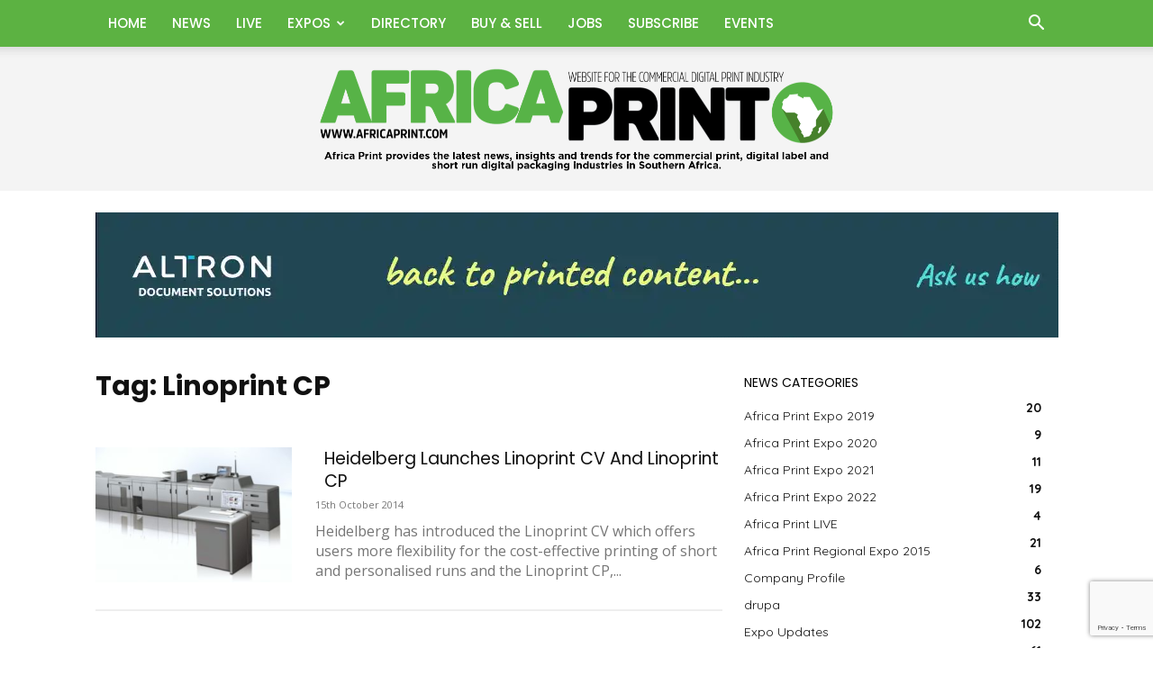

--- FILE ---
content_type: text/html; charset=UTF-8
request_url: https://www.africaprint.com/tag/linoprint-cp/
body_size: 90270
content:
<!doctype html >
<!--[if IE 8]>    <html class="ie8" lang="en"> <![endif]-->
<!--[if IE 9]>    <html class="ie9" lang="en"> <![endif]-->
<!--[if gt IE 8]><!--> <html lang="en-ZA"> <!--<![endif]-->
<head>
    <title>Linoprint CP | Africa Print</title>
    <meta charset="UTF-8" />
    <meta name="viewport" content="width=device-width, initial-scale=1.0">
    <link rel="pingback" href="https://www.africaprint.com/xmlrpc.php" />
    <meta name='robots' content='max-image-preview:large' />
	<style>img:is([sizes="auto" i], [sizes^="auto," i]) { contain-intrinsic-size: 3000px 1500px }</style>
	<link rel="icon" type="image/png" href="https://www.africaprint.com/wp-content/uploads/2019/01/FAVICON.png"><link rel="apple-touch-icon" sizes="76x76" href="https://www.africaprint.com/wp-content/uploads/2017/02/Show_Logos_2017_sa_bookmark_76.png"/><link rel="apple-touch-icon" sizes="120x120" href="https://www.africaprint.com/wp-content/uploads/2017/02/Show_Logos_2017_sa_bookmark_120.png"/><link rel="apple-touch-icon" sizes="152x152" href="https://www.africaprint.com/wp-content/uploads/2017/02/Show_Logos_2017_sa_bookmark_152.png"/><link rel="apple-touch-icon" sizes="114x114" href="https://www.africaprint.com/wp-content/uploads/2017/02/Show_Logos_2017_sa_bookmark_114-1.png"/><link rel="apple-touch-icon" sizes="144x144" href="https://www.africaprint.com/wp-content/uploads/2017/02/Show_Logos_2017_sa_bookmark_144.png"/><link rel='dns-prefetch' href='//fonts.googleapis.com' />
<link rel="alternate" type="application/rss+xml" title="Africa Print &raquo; Feed" href="https://www.africaprint.com/feed/" />
<link rel="alternate" type="application/rss+xml" title="Africa Print &raquo; Comments Feed" href="https://www.africaprint.com/comments/feed/" />
<link rel="alternate" type="application/rss+xml" title="Africa Print &raquo; Linoprint CP Tag Feed" href="https://www.africaprint.com/tag/linoprint-cp/feed/" />
<script type="text/javascript">
/* <![CDATA[ */
window._wpemojiSettings = {"baseUrl":"https:\/\/s.w.org\/images\/core\/emoji\/16.0.1\/72x72\/","ext":".png","svgUrl":"https:\/\/s.w.org\/images\/core\/emoji\/16.0.1\/svg\/","svgExt":".svg","source":{"concatemoji":"https:\/\/www.africaprint.com\/wp-includes\/js\/wp-emoji-release.min.js?ver=6.8.3"}};
/*! This file is auto-generated */
!function(s,n){var o,i,e;function c(e){try{var t={supportTests:e,timestamp:(new Date).valueOf()};sessionStorage.setItem(o,JSON.stringify(t))}catch(e){}}function p(e,t,n){e.clearRect(0,0,e.canvas.width,e.canvas.height),e.fillText(t,0,0);var t=new Uint32Array(e.getImageData(0,0,e.canvas.width,e.canvas.height).data),a=(e.clearRect(0,0,e.canvas.width,e.canvas.height),e.fillText(n,0,0),new Uint32Array(e.getImageData(0,0,e.canvas.width,e.canvas.height).data));return t.every(function(e,t){return e===a[t]})}function u(e,t){e.clearRect(0,0,e.canvas.width,e.canvas.height),e.fillText(t,0,0);for(var n=e.getImageData(16,16,1,1),a=0;a<n.data.length;a++)if(0!==n.data[a])return!1;return!0}function f(e,t,n,a){switch(t){case"flag":return n(e,"\ud83c\udff3\ufe0f\u200d\u26a7\ufe0f","\ud83c\udff3\ufe0f\u200b\u26a7\ufe0f")?!1:!n(e,"\ud83c\udde8\ud83c\uddf6","\ud83c\udde8\u200b\ud83c\uddf6")&&!n(e,"\ud83c\udff4\udb40\udc67\udb40\udc62\udb40\udc65\udb40\udc6e\udb40\udc67\udb40\udc7f","\ud83c\udff4\u200b\udb40\udc67\u200b\udb40\udc62\u200b\udb40\udc65\u200b\udb40\udc6e\u200b\udb40\udc67\u200b\udb40\udc7f");case"emoji":return!a(e,"\ud83e\udedf")}return!1}function g(e,t,n,a){var r="undefined"!=typeof WorkerGlobalScope&&self instanceof WorkerGlobalScope?new OffscreenCanvas(300,150):s.createElement("canvas"),o=r.getContext("2d",{willReadFrequently:!0}),i=(o.textBaseline="top",o.font="600 32px Arial",{});return e.forEach(function(e){i[e]=t(o,e,n,a)}),i}function t(e){var t=s.createElement("script");t.src=e,t.defer=!0,s.head.appendChild(t)}"undefined"!=typeof Promise&&(o="wpEmojiSettingsSupports",i=["flag","emoji"],n.supports={everything:!0,everythingExceptFlag:!0},e=new Promise(function(e){s.addEventListener("DOMContentLoaded",e,{once:!0})}),new Promise(function(t){var n=function(){try{var e=JSON.parse(sessionStorage.getItem(o));if("object"==typeof e&&"number"==typeof e.timestamp&&(new Date).valueOf()<e.timestamp+604800&&"object"==typeof e.supportTests)return e.supportTests}catch(e){}return null}();if(!n){if("undefined"!=typeof Worker&&"undefined"!=typeof OffscreenCanvas&&"undefined"!=typeof URL&&URL.createObjectURL&&"undefined"!=typeof Blob)try{var e="postMessage("+g.toString()+"("+[JSON.stringify(i),f.toString(),p.toString(),u.toString()].join(",")+"));",a=new Blob([e],{type:"text/javascript"}),r=new Worker(URL.createObjectURL(a),{name:"wpTestEmojiSupports"});return void(r.onmessage=function(e){c(n=e.data),r.terminate(),t(n)})}catch(e){}c(n=g(i,f,p,u))}t(n)}).then(function(e){for(var t in e)n.supports[t]=e[t],n.supports.everything=n.supports.everything&&n.supports[t],"flag"!==t&&(n.supports.everythingExceptFlag=n.supports.everythingExceptFlag&&n.supports[t]);n.supports.everythingExceptFlag=n.supports.everythingExceptFlag&&!n.supports.flag,n.DOMReady=!1,n.readyCallback=function(){n.DOMReady=!0}}).then(function(){return e}).then(function(){var e;n.supports.everything||(n.readyCallback(),(e=n.source||{}).concatemoji?t(e.concatemoji):e.wpemoji&&e.twemoji&&(t(e.twemoji),t(e.wpemoji)))}))}((window,document),window._wpemojiSettings);
/* ]]> */
</script>
<style id='wp-emoji-styles-inline-css' type='text/css'>

	img.wp-smiley, img.emoji {
		display: inline !important;
		border: none !important;
		box-shadow: none !important;
		height: 1em !important;
		width: 1em !important;
		margin: 0 0.07em !important;
		vertical-align: -0.1em !important;
		background: none !important;
		padding: 0 !important;
	}
</style>
<style id='classic-theme-styles-inline-css' type='text/css'>
/*! This file is auto-generated */
.wp-block-button__link{color:#fff;background-color:#32373c;border-radius:9999px;box-shadow:none;text-decoration:none;padding:calc(.667em + 2px) calc(1.333em + 2px);font-size:1.125em}.wp-block-file__button{background:#32373c;color:#fff;text-decoration:none}
</style>
<style id='global-styles-inline-css' type='text/css'>
:root{--wp--preset--aspect-ratio--square: 1;--wp--preset--aspect-ratio--4-3: 4/3;--wp--preset--aspect-ratio--3-4: 3/4;--wp--preset--aspect-ratio--3-2: 3/2;--wp--preset--aspect-ratio--2-3: 2/3;--wp--preset--aspect-ratio--16-9: 16/9;--wp--preset--aspect-ratio--9-16: 9/16;--wp--preset--color--black: #000000;--wp--preset--color--cyan-bluish-gray: #abb8c3;--wp--preset--color--white: #ffffff;--wp--preset--color--pale-pink: #f78da7;--wp--preset--color--vivid-red: #cf2e2e;--wp--preset--color--luminous-vivid-orange: #ff6900;--wp--preset--color--luminous-vivid-amber: #fcb900;--wp--preset--color--light-green-cyan: #7bdcb5;--wp--preset--color--vivid-green-cyan: #00d084;--wp--preset--color--pale-cyan-blue: #8ed1fc;--wp--preset--color--vivid-cyan-blue: #0693e3;--wp--preset--color--vivid-purple: #9b51e0;--wp--preset--gradient--vivid-cyan-blue-to-vivid-purple: linear-gradient(135deg,rgba(6,147,227,1) 0%,rgb(155,81,224) 100%);--wp--preset--gradient--light-green-cyan-to-vivid-green-cyan: linear-gradient(135deg,rgb(122,220,180) 0%,rgb(0,208,130) 100%);--wp--preset--gradient--luminous-vivid-amber-to-luminous-vivid-orange: linear-gradient(135deg,rgba(252,185,0,1) 0%,rgba(255,105,0,1) 100%);--wp--preset--gradient--luminous-vivid-orange-to-vivid-red: linear-gradient(135deg,rgba(255,105,0,1) 0%,rgb(207,46,46) 100%);--wp--preset--gradient--very-light-gray-to-cyan-bluish-gray: linear-gradient(135deg,rgb(238,238,238) 0%,rgb(169,184,195) 100%);--wp--preset--gradient--cool-to-warm-spectrum: linear-gradient(135deg,rgb(74,234,220) 0%,rgb(151,120,209) 20%,rgb(207,42,186) 40%,rgb(238,44,130) 60%,rgb(251,105,98) 80%,rgb(254,248,76) 100%);--wp--preset--gradient--blush-light-purple: linear-gradient(135deg,rgb(255,206,236) 0%,rgb(152,150,240) 100%);--wp--preset--gradient--blush-bordeaux: linear-gradient(135deg,rgb(254,205,165) 0%,rgb(254,45,45) 50%,rgb(107,0,62) 100%);--wp--preset--gradient--luminous-dusk: linear-gradient(135deg,rgb(255,203,112) 0%,rgb(199,81,192) 50%,rgb(65,88,208) 100%);--wp--preset--gradient--pale-ocean: linear-gradient(135deg,rgb(255,245,203) 0%,rgb(182,227,212) 50%,rgb(51,167,181) 100%);--wp--preset--gradient--electric-grass: linear-gradient(135deg,rgb(202,248,128) 0%,rgb(113,206,126) 100%);--wp--preset--gradient--midnight: linear-gradient(135deg,rgb(2,3,129) 0%,rgb(40,116,252) 100%);--wp--preset--font-size--small: 11px;--wp--preset--font-size--medium: 20px;--wp--preset--font-size--large: 32px;--wp--preset--font-size--x-large: 42px;--wp--preset--font-size--regular: 15px;--wp--preset--font-size--larger: 50px;--wp--preset--spacing--20: 0.44rem;--wp--preset--spacing--30: 0.67rem;--wp--preset--spacing--40: 1rem;--wp--preset--spacing--50: 1.5rem;--wp--preset--spacing--60: 2.25rem;--wp--preset--spacing--70: 3.38rem;--wp--preset--spacing--80: 5.06rem;--wp--preset--shadow--natural: 6px 6px 9px rgba(0, 0, 0, 0.2);--wp--preset--shadow--deep: 12px 12px 50px rgba(0, 0, 0, 0.4);--wp--preset--shadow--sharp: 6px 6px 0px rgba(0, 0, 0, 0.2);--wp--preset--shadow--outlined: 6px 6px 0px -3px rgba(255, 255, 255, 1), 6px 6px rgba(0, 0, 0, 1);--wp--preset--shadow--crisp: 6px 6px 0px rgba(0, 0, 0, 1);}:where(.is-layout-flex){gap: 0.5em;}:where(.is-layout-grid){gap: 0.5em;}body .is-layout-flex{display: flex;}.is-layout-flex{flex-wrap: wrap;align-items: center;}.is-layout-flex > :is(*, div){margin: 0;}body .is-layout-grid{display: grid;}.is-layout-grid > :is(*, div){margin: 0;}:where(.wp-block-columns.is-layout-flex){gap: 2em;}:where(.wp-block-columns.is-layout-grid){gap: 2em;}:where(.wp-block-post-template.is-layout-flex){gap: 1.25em;}:where(.wp-block-post-template.is-layout-grid){gap: 1.25em;}.has-black-color{color: var(--wp--preset--color--black) !important;}.has-cyan-bluish-gray-color{color: var(--wp--preset--color--cyan-bluish-gray) !important;}.has-white-color{color: var(--wp--preset--color--white) !important;}.has-pale-pink-color{color: var(--wp--preset--color--pale-pink) !important;}.has-vivid-red-color{color: var(--wp--preset--color--vivid-red) !important;}.has-luminous-vivid-orange-color{color: var(--wp--preset--color--luminous-vivid-orange) !important;}.has-luminous-vivid-amber-color{color: var(--wp--preset--color--luminous-vivid-amber) !important;}.has-light-green-cyan-color{color: var(--wp--preset--color--light-green-cyan) !important;}.has-vivid-green-cyan-color{color: var(--wp--preset--color--vivid-green-cyan) !important;}.has-pale-cyan-blue-color{color: var(--wp--preset--color--pale-cyan-blue) !important;}.has-vivid-cyan-blue-color{color: var(--wp--preset--color--vivid-cyan-blue) !important;}.has-vivid-purple-color{color: var(--wp--preset--color--vivid-purple) !important;}.has-black-background-color{background-color: var(--wp--preset--color--black) !important;}.has-cyan-bluish-gray-background-color{background-color: var(--wp--preset--color--cyan-bluish-gray) !important;}.has-white-background-color{background-color: var(--wp--preset--color--white) !important;}.has-pale-pink-background-color{background-color: var(--wp--preset--color--pale-pink) !important;}.has-vivid-red-background-color{background-color: var(--wp--preset--color--vivid-red) !important;}.has-luminous-vivid-orange-background-color{background-color: var(--wp--preset--color--luminous-vivid-orange) !important;}.has-luminous-vivid-amber-background-color{background-color: var(--wp--preset--color--luminous-vivid-amber) !important;}.has-light-green-cyan-background-color{background-color: var(--wp--preset--color--light-green-cyan) !important;}.has-vivid-green-cyan-background-color{background-color: var(--wp--preset--color--vivid-green-cyan) !important;}.has-pale-cyan-blue-background-color{background-color: var(--wp--preset--color--pale-cyan-blue) !important;}.has-vivid-cyan-blue-background-color{background-color: var(--wp--preset--color--vivid-cyan-blue) !important;}.has-vivid-purple-background-color{background-color: var(--wp--preset--color--vivid-purple) !important;}.has-black-border-color{border-color: var(--wp--preset--color--black) !important;}.has-cyan-bluish-gray-border-color{border-color: var(--wp--preset--color--cyan-bluish-gray) !important;}.has-white-border-color{border-color: var(--wp--preset--color--white) !important;}.has-pale-pink-border-color{border-color: var(--wp--preset--color--pale-pink) !important;}.has-vivid-red-border-color{border-color: var(--wp--preset--color--vivid-red) !important;}.has-luminous-vivid-orange-border-color{border-color: var(--wp--preset--color--luminous-vivid-orange) !important;}.has-luminous-vivid-amber-border-color{border-color: var(--wp--preset--color--luminous-vivid-amber) !important;}.has-light-green-cyan-border-color{border-color: var(--wp--preset--color--light-green-cyan) !important;}.has-vivid-green-cyan-border-color{border-color: var(--wp--preset--color--vivid-green-cyan) !important;}.has-pale-cyan-blue-border-color{border-color: var(--wp--preset--color--pale-cyan-blue) !important;}.has-vivid-cyan-blue-border-color{border-color: var(--wp--preset--color--vivid-cyan-blue) !important;}.has-vivid-purple-border-color{border-color: var(--wp--preset--color--vivid-purple) !important;}.has-vivid-cyan-blue-to-vivid-purple-gradient-background{background: var(--wp--preset--gradient--vivid-cyan-blue-to-vivid-purple) !important;}.has-light-green-cyan-to-vivid-green-cyan-gradient-background{background: var(--wp--preset--gradient--light-green-cyan-to-vivid-green-cyan) !important;}.has-luminous-vivid-amber-to-luminous-vivid-orange-gradient-background{background: var(--wp--preset--gradient--luminous-vivid-amber-to-luminous-vivid-orange) !important;}.has-luminous-vivid-orange-to-vivid-red-gradient-background{background: var(--wp--preset--gradient--luminous-vivid-orange-to-vivid-red) !important;}.has-very-light-gray-to-cyan-bluish-gray-gradient-background{background: var(--wp--preset--gradient--very-light-gray-to-cyan-bluish-gray) !important;}.has-cool-to-warm-spectrum-gradient-background{background: var(--wp--preset--gradient--cool-to-warm-spectrum) !important;}.has-blush-light-purple-gradient-background{background: var(--wp--preset--gradient--blush-light-purple) !important;}.has-blush-bordeaux-gradient-background{background: var(--wp--preset--gradient--blush-bordeaux) !important;}.has-luminous-dusk-gradient-background{background: var(--wp--preset--gradient--luminous-dusk) !important;}.has-pale-ocean-gradient-background{background: var(--wp--preset--gradient--pale-ocean) !important;}.has-electric-grass-gradient-background{background: var(--wp--preset--gradient--electric-grass) !important;}.has-midnight-gradient-background{background: var(--wp--preset--gradient--midnight) !important;}.has-small-font-size{font-size: var(--wp--preset--font-size--small) !important;}.has-medium-font-size{font-size: var(--wp--preset--font-size--medium) !important;}.has-large-font-size{font-size: var(--wp--preset--font-size--large) !important;}.has-x-large-font-size{font-size: var(--wp--preset--font-size--x-large) !important;}
:where(.wp-block-post-template.is-layout-flex){gap: 1.25em;}:where(.wp-block-post-template.is-layout-grid){gap: 1.25em;}
:where(.wp-block-columns.is-layout-flex){gap: 2em;}:where(.wp-block-columns.is-layout-grid){gap: 2em;}
:root :where(.wp-block-pullquote){font-size: 1.5em;line-height: 1.6;}
</style>
<link rel='stylesheet' id='ap_plugin_main_stylesheet-css' href='https://www.africaprint.com/wp-content/plugins/ap-plugin-scripteo/frontend/css/asset/style.css?ver=6.8.3' type='text/css' media='all' />
<link rel='stylesheet' id='ap_plugin_user_panel-css' href='https://www.africaprint.com/wp-content/plugins/ap-plugin-scripteo/frontend/css/asset/user-panel.css?ver=6.8.3' type='text/css' media='all' />
<link rel='stylesheet' id='ap_plugin_template_stylesheet-css' href='https://www.africaprint.com/wp-content/plugins/ap-plugin-scripteo/frontend/css/all.css?ver=6.8.3' type='text/css' media='all' />
<link rel='stylesheet' id='ap_plugin_animate_stylesheet-css' href='https://www.africaprint.com/wp-content/plugins/ap-plugin-scripteo/frontend/css/asset/animate.css?ver=6.8.3' type='text/css' media='all' />
<link rel='stylesheet' id='ap_plugin_chart_stylesheet-css' href='https://www.africaprint.com/wp-content/plugins/ap-plugin-scripteo/frontend/css/asset/chart.css?ver=6.8.3' type='text/css' media='all' />
<link rel='stylesheet' id='ap_plugin_carousel_stylesheet-css' href='https://www.africaprint.com/wp-content/plugins/ap-plugin-scripteo/frontend/css/asset/jquery.bxslider.css?ver=6.8.3' type='text/css' media='all' />
<link rel='stylesheet' id='ap_plugin_materialize_stylesheet-css' href='https://www.africaprint.com/wp-content/plugins/ap-plugin-scripteo/frontend/css/asset/material-design.css?ver=6.8.3' type='text/css' media='all' />
<link rel='stylesheet' id='contact-form-7-css' href='https://www.africaprint.com/wp-content/plugins/contact-form-7/includes/css/styles.css?ver=6.1' type='text/css' media='all' />
<link rel='stylesheet' id='wp-job-manager-job-listings-css' href='https://www.africaprint.com/wp-content/plugins/wp-job-manager/assets/dist/css/job-listings.css?ver=598383a28ac5f9f156e4' type='text/css' media='all' />
<link rel='stylesheet' id='td-plugin-multi-purpose-css' href='https://www.africaprint.com/wp-content/plugins/td-composer/td-multi-purpose/style.css?ver=492e3cf54bd42df3b24a3de8e2307cafx' type='text/css' media='all' />
<link rel='stylesheet' id='google-fonts-style-css' href='https://fonts.googleapis.com/css?family=Open+Sans%3A400%2C600%2C700%2C100%2C100italic%2C200%2C200italic%2C300%2C300italic%2C400italic%2C500%2C500italic%2C600italic%2C700italic%2C800%2C800italic%2C900%2C900italic%7CPoppins%3A400%2C100%2C100italic%2C200%2C200italic%2C300%2C300italic%2C400italic%2C500%2C500italic%2C600%2C600italic%2C700%2C700italic%2C800%2C800italic%2C900%2C900italic%7CQuicksand%3A400%2C100%2C100italic%2C200%2C200italic%2C300%2C300italic%2C400italic%2C500%2C500italic%2C600%2C600italic%2C700%2C700italic%2C800%2C800italic%2C900%2C900italic%7CPT+Sans%3A400%2C100%2C100italic%2C200%2C200italic%2C300%2C300italic%2C400italic%2C500%2C500italic%2C600%2C600italic%2C700%2C700italic%2C800%2C800italic%2C900%2C900italic%7CRoboto%3A400%2C600%2C700%2C100%2C100italic%2C200%2C200italic%2C300%2C300italic%2C400italic%2C500%2C500italic%2C600italic%2C700italic%2C800%2C800italic%2C900%2C900italic&#038;display=swap&#038;ver=12.7.1' type='text/css' media='all' />
<style id='wcw-inlinecss-inline-css' type='text/css'>
 .widget_wpcategorieswidget ul.children{display:none;} .widget_wp_categories_widget{background:#fff; position:relative;}.widget_wp_categories_widget h2,.widget_wpcategorieswidget h2{color:#4a5f6d;font-size:20px;font-weight:400;margin:0 0 25px;line-height:24px;text-transform:uppercase}.widget_wp_categories_widget ul li,.widget_wpcategorieswidget ul li{font-size: 16px; margin: 0px; border-bottom: 1px dashed #f0f0f0; position: relative; list-style-type: none; line-height: 35px;}.widget_wp_categories_widget ul li:last-child,.widget_wpcategorieswidget ul li:last-child{border:none;}.widget_wp_categories_widget ul li a,.widget_wpcategorieswidget ul li a{display:inline-block;color:#007acc;transition:all .5s ease;-webkit-transition:all .5s ease;-ms-transition:all .5s ease;-moz-transition:all .5s ease;text-decoration:none;}.widget_wp_categories_widget ul li a:hover,.widget_wp_categories_widget ul li.active-cat a,.widget_wp_categories_widget ul li.active-cat span.post-count,.widget_wpcategorieswidget ul li a:hover,.widget_wpcategorieswidget ul li.active-cat a,.widget_wpcategorieswidget ul li.active-cat span.post-count{color:#ee546c}.widget_wp_categories_widget ul li span.post-count,.widget_wpcategorieswidget ul li span.post-count{height: 30px; min-width: 35px; text-align: center; background: #fff; color: #605f5f; border-radius: 5px; box-shadow: inset 2px 1px 3px rgba(0, 122, 204,.1); top: 0px; float: right; margin-top: 2px;}li.cat-item.cat-have-child > span.post-count{float:inherit;}li.cat-item.cat-item-7.cat-have-child { background: #f8f9fa; }li.cat-item.cat-have-child > span.post-count:before { content: "("; }li.cat-item.cat-have-child > span.post-count:after { content: ")"; }.cat-have-child.open-m-menu ul.children li { border-top: 1px solid #d8d8d8;border-bottom:none;}li.cat-item.cat-have-child:after{ position: absolute; right: 8px; top: 8px; background-image: url([data-uri]); content: ""; width: 18px; height: 18px;transform: rotate(270deg);}ul.children li.cat-item.cat-have-child:after{content:"";background-image: none;}.cat-have-child ul.children {display: none; z-index: 9; width: auto; position: relative; margin: 0px; padding: 0px; margin-top: 0px; padding-top: 10px; padding-bottom: 10px; list-style: none; text-align: left; background:  #f8f9fa; padding-left: 5px;}.widget_wp_categories_widget ul li ul.children li,.widget_wpcategorieswidget ul li ul.children li { border-bottom: 1px solid #fff; padding-right: 5px; }.cat-have-child.open-m-menu ul.children{display:block;}li.cat-item.cat-have-child.open-m-menu:after{transform: rotate(0deg);}.widget_wp_categories_widget > li.product_cat,.widget_wpcategorieswidget > li.product_cat {list-style: none;}.widget_wp_categories_widget > ul,.widget_wpcategorieswidget > ul {padding: 0px;}.widget_wp_categories_widget > ul li ul ,.widget_wpcategorieswidget > ul li ul {padding-left: 15px;} .wcwpro-list{padding: 0 15px;}
</style>
<link rel='stylesheet' id='font_awesome-css' href='https://www.africaprint.com/wp-content/plugins/td-composer/assets/fonts/font-awesome/font-awesome.css?ver=492e3cf54bd42df3b24a3de8e2307cafx' type='text/css' media='all' />
<link rel='stylesheet' id='td-theme-css' href='https://www.africaprint.com/wp-content/themes/Newspaper/style.css?ver=12.7.1' type='text/css' media='all' />
<style id='td-theme-inline-css' type='text/css'>@media (max-width:767px){.td-header-desktop-wrap{display:none}}@media (min-width:767px){.td-header-mobile-wrap{display:none}}</style>
<link rel='stylesheet' id='js_composer_front-css' href='https://www.africaprint.com/wp-content/plugins/js_composer/assets/css/js_composer.min.css?ver=8.4.1' type='text/css' media='all' />
<link rel='stylesheet' id='td-legacy-framework-front-style-css' href='https://www.africaprint.com/wp-content/plugins/td-composer/legacy/Newspaper/assets/css/td_legacy_main.css?ver=492e3cf54bd42df3b24a3de8e2307cafx' type='text/css' media='all' />
<link rel='stylesheet' id='td-standard-pack-framework-front-style-css' href='https://www.africaprint.com/wp-content/plugins/td-standard-pack/Newspaper/assets/css/td_standard_pack_main.css?ver=8ae1459a1d876d507918f73cef68310e' type='text/css' media='all' />
<link rel='stylesheet' id='tdb_style_cloud_templates_front-css' href='https://www.africaprint.com/wp-content/plugins/td-cloud-library/assets/css/tdb_main.css?ver=d578089f160957352b9b4ca6d880fd8f' type='text/css' media='all' />
<script type="text/javascript" src="https://www.africaprint.com/wp-includes/js/jquery/jquery.min.js?ver=3.7.1" id="jquery-core-js"></script>
<script type="text/javascript" id="jquery-core-js-after">
/* <![CDATA[ */
jQuery(document).ready(function($){ jQuery('li.cat-item:has(ul.children)').addClass('cat-have-child'); jQuery('.cat-have-child').removeClass('open-m-menu');jQuery('li.cat-have-child > a').click(function(){window.location.href=jQuery(this).attr('href');return false;});jQuery('li.cat-have-child').click(function(){

		var li_parentdiv = jQuery(this).parent().parent().parent().attr('class');
			if(jQuery(this).hasClass('open-m-menu')){jQuery('.cat-have-child').removeClass('open-m-menu');}else{jQuery('.cat-have-child').removeClass('open-m-menu');jQuery(this).addClass('open-m-menu');}});});
/* ]]> */
</script>
<script type="text/javascript" src="https://www.africaprint.com/wp-includes/js/jquery/jquery-migrate.min.js?ver=3.4.1" id="jquery-migrate-js"></script>
<script type="text/javascript" id="thickbox-js-extra">
/* <![CDATA[ */
var thickboxL10n = {"next":"Next >","prev":"< Prev","image":"Image","of":"of","close":"Close","noiframes":"This feature requires inline frames. You have iframes disabled or your browser does not support them.","loadingAnimation":"https:\/\/www.africaprint.com\/wp-includes\/js\/thickbox\/loadingAnimation.gif"};
/* ]]> */
</script>
<script type="text/javascript" src="https://www.africaprint.com/wp-includes/js/thickbox/thickbox.js?ver=3.1-20121105" id="thickbox-js"></script>
<script type="text/javascript" src="https://www.africaprint.com/wp-includes/js/underscore.min.js?ver=1.13.7" id="underscore-js"></script>
<script type="text/javascript" src="https://www.africaprint.com/wp-includes/js/shortcode.min.js?ver=6.8.3" id="shortcode-js"></script>
<script type="text/javascript" src="https://www.africaprint.com/wp-admin/js/media-upload.min.js?ver=6.8.3" id="media-upload-js"></script>
<script type="text/javascript" id="ap_plugin_js_script-js-extra">
/* <![CDATA[ */
var bsa_object = {"ajax_url":"https:\/\/www.africaprint.com\/wp-admin\/admin-ajax.php"};
/* ]]> */
</script>
<script type="text/javascript" src="https://www.africaprint.com/wp-content/plugins/ap-plugin-scripteo/frontend/js/script.js?ver=6.8.3" id="ap_plugin_js_script-js"></script>
<script type="text/javascript" src="https://www.africaprint.com/wp-content/plugins/ap-plugin-scripteo/frontend/js/chart.js?ver=6.8.3" id="ap_plugin_chart_js_script-js"></script>
<script type="text/javascript" src="https://www.africaprint.com/wp-content/plugins/ap-plugin-scripteo/frontend/js/jquery.simplyscroll.js?ver=6.8.3" id="ap_plugin_simply_scroll_js_script-js"></script>
<script></script><link rel="https://api.w.org/" href="https://www.africaprint.com/wp-json/" /><link rel="alternate" title="JSON" type="application/json" href="https://www.africaprint.com/wp-json/wp/v2/tags/2792" /><link rel="EditURI" type="application/rsd+xml" title="RSD" href="https://www.africaprint.com/xmlrpc.php?rsd" />
<meta name="generator" content="WordPress 6.8.3" />
<style>
	/* Custom BSA_PRO Styles */

	/* fonts */

	/* form */
	.bsaProOrderingForm {   }
	.bsaProInput input,
	.bsaProInput input[type='file'],
	.bsaProSelectSpace select,
	.bsaProInputsRight .bsaInputInner,
	.bsaProInputsRight .bsaInputInner label {   }
	.bsaProPrice  {  }
	.bsaProDiscount  {   }
	.bsaProOrderingForm .bsaProSubmit,
	.bsaProOrderingForm .bsaProSubmit:hover,
	.bsaProOrderingForm .bsaProSubmit:active {   }

	/* alerts */
	.bsaProAlert,
	.bsaProAlert > a,
	.bsaProAlert > a:hover,
	.bsaProAlert > a:focus {  }
	.bsaProAlertSuccess {  }
	.bsaProAlertFailed {  }

	/* stats */
	.bsaStatsWrapper .ct-chart .ct-series.ct-series-b .ct-bar,
	.bsaStatsWrapper .ct-chart .ct-series.ct-series-b .ct-line,
	.bsaStatsWrapper .ct-chart .ct-series.ct-series-b .ct-point,
	.bsaStatsWrapper .ct-chart .ct-series.ct-series-b .ct-slice.ct-donut { stroke: #673AB7 !important; }

	.bsaStatsWrapper  .ct-chart .ct-series.ct-series-a .ct-bar,
	.bsaStatsWrapper .ct-chart .ct-series.ct-series-a .ct-line,
	.bsaStatsWrapper .ct-chart .ct-series.ct-series-a .ct-point,
	.bsaStatsWrapper .ct-chart .ct-series.ct-series-a .ct-slice.ct-donut { stroke: #FBCD39 !important; }

	/* Custom CSS */
	</style>    <script>
        window.tdb_global_vars = {"wpRestUrl":"https:\/\/www.africaprint.com\/wp-json\/","permalinkStructure":"\/%postname%\/"};
        window.tdb_p_autoload_vars = {"isAjax":false,"isAdminBarShowing":false};
    </script>
    
    <style id="tdb-global-colors">:root{--accent-color:#fff}</style>

    
	<style id='job_manager_colors'>
.job-type.term-22, .job-type.offered { background-color: #ffffff; } 
.job-type.term-570, .job-type.wanted { background-color: #ffffff; } 
</style>
<style type="text/css">.wpa-field--website_address, .adverts-field-name-website_address { display: none !important }</style><meta name="generator" content="Powered by WPBakery Page Builder - drag and drop page builder for WordPress."/>

<!-- JS generated by theme -->

<script type="text/javascript" id="td-generated-header-js">
    
    

	    var tdBlocksArray = []; //here we store all the items for the current page

	    // td_block class - each ajax block uses a object of this class for requests
	    function tdBlock() {
		    this.id = '';
		    this.block_type = 1; //block type id (1-234 etc)
		    this.atts = '';
		    this.td_column_number = '';
		    this.td_current_page = 1; //
		    this.post_count = 0; //from wp
		    this.found_posts = 0; //from wp
		    this.max_num_pages = 0; //from wp
		    this.td_filter_value = ''; //current live filter value
		    this.is_ajax_running = false;
		    this.td_user_action = ''; // load more or infinite loader (used by the animation)
		    this.header_color = '';
		    this.ajax_pagination_infinite_stop = ''; //show load more at page x
	    }

        // td_js_generator - mini detector
        ( function () {
            var htmlTag = document.getElementsByTagName("html")[0];

	        if ( navigator.userAgent.indexOf("MSIE 10.0") > -1 ) {
                htmlTag.className += ' ie10';
            }

            if ( !!navigator.userAgent.match(/Trident.*rv\:11\./) ) {
                htmlTag.className += ' ie11';
            }

	        if ( navigator.userAgent.indexOf("Edge") > -1 ) {
                htmlTag.className += ' ieEdge';
            }

            if ( /(iPad|iPhone|iPod)/g.test(navigator.userAgent) ) {
                htmlTag.className += ' td-md-is-ios';
            }

            var user_agent = navigator.userAgent.toLowerCase();
            if ( user_agent.indexOf("android") > -1 ) {
                htmlTag.className += ' td-md-is-android';
            }

            if ( -1 !== navigator.userAgent.indexOf('Mac OS X')  ) {
                htmlTag.className += ' td-md-is-os-x';
            }

            if ( /chrom(e|ium)/.test(navigator.userAgent.toLowerCase()) ) {
               htmlTag.className += ' td-md-is-chrome';
            }

            if ( -1 !== navigator.userAgent.indexOf('Firefox') ) {
                htmlTag.className += ' td-md-is-firefox';
            }

            if ( -1 !== navigator.userAgent.indexOf('Safari') && -1 === navigator.userAgent.indexOf('Chrome') ) {
                htmlTag.className += ' td-md-is-safari';
            }

            if( -1 !== navigator.userAgent.indexOf('IEMobile') ){
                htmlTag.className += ' td-md-is-iemobile';
            }

        })();

        var tdLocalCache = {};

        ( function () {
            "use strict";

            tdLocalCache = {
                data: {},
                remove: function (resource_id) {
                    delete tdLocalCache.data[resource_id];
                },
                exist: function (resource_id) {
                    return tdLocalCache.data.hasOwnProperty(resource_id) && tdLocalCache.data[resource_id] !== null;
                },
                get: function (resource_id) {
                    return tdLocalCache.data[resource_id];
                },
                set: function (resource_id, cachedData) {
                    tdLocalCache.remove(resource_id);
                    tdLocalCache.data[resource_id] = cachedData;
                }
            };
        })();

    
    
var td_viewport_interval_list=[{"limitBottom":767,"sidebarWidth":228},{"limitBottom":1018,"sidebarWidth":300},{"limitBottom":1140,"sidebarWidth":324}];
var td_animation_stack_effect="type2";
var tds_animation_stack=true;
var td_animation_stack_specific_selectors=".entry-thumb, img[class*=\"wp-image-\"], a.td-sml-link-to-image > img, .td-lazy-img";
var td_animation_stack_general_selectors=".td-animation-stack .entry-thumb, .post .entry-thumb, .post img[class*=\"wp-image-\"], a.td-sml-link-to-image > img, .td-animation-stack .td-lazy-img";
var tdc_is_installed="yes";
var tdc_domain_active=false;
var td_ajax_url="https:\/\/www.africaprint.com\/wp-admin\/admin-ajax.php?td_theme_name=Newspaper&v=12.7.1";
var td_get_template_directory_uri="https:\/\/www.africaprint.com\/wp-content\/plugins\/td-composer\/legacy\/common";
var tds_snap_menu="snap";
var tds_logo_on_sticky="";
var tds_header_style="11";
var td_please_wait="Please wait...";
var td_email_user_pass_incorrect="User or password incorrect!";
var td_email_user_incorrect="Email or username incorrect!";
var td_email_incorrect="Email incorrect!";
var td_user_incorrect="Username incorrect!";
var td_email_user_empty="Email or username empty!";
var td_pass_empty="Pass empty!";
var td_pass_pattern_incorrect="Invalid Pass Pattern!";
var td_retype_pass_incorrect="Retyped Pass incorrect!";
var tds_more_articles_on_post_enable="show";
var tds_more_articles_on_post_time_to_wait="1";
var tds_more_articles_on_post_pages_distance_from_top=400;
var tds_captcha="";
var tds_theme_color_site_wide="#5cb242";
var tds_smart_sidebar="enabled";
var tdThemeName="Newspaper";
var tdThemeNameWl="Newspaper";
var td_magnific_popup_translation_tPrev="Previous (Left arrow key)";
var td_magnific_popup_translation_tNext="Next (Right arrow key)";
var td_magnific_popup_translation_tCounter="%curr% of %total%";
var td_magnific_popup_translation_ajax_tError="The content from %url% could not be loaded.";
var td_magnific_popup_translation_image_tError="The image #%curr% could not be loaded.";
var tdBlockNonce="e569449711";
var tdMobileMenu="enabled";
var tdMobileSearch="enabled";
var tdsDateFormat="l, F j, Y";
var tdDateNamesI18n={"month_names":["January","February","March","April","May","June","July","August","September","October","November","December"],"month_names_short":["Jan","Feb","Mar","Apr","May","Jun","Jul","Aug","Sep","Oct","Nov","Dec"],"day_names":["Sunday","Monday","Tuesday","Wednesday","Thursday","Friday","Saturday"],"day_names_short":["Sun","Mon","Tue","Wed","Thu","Fri","Sat"]};
var tdb_modal_confirm="Save";
var tdb_modal_cancel="Cancel";
var tdb_modal_confirm_alt="Yes";
var tdb_modal_cancel_alt="No";
var td_deploy_mode="deploy";
var td_ad_background_click_link="";
var td_ad_background_click_target="";
</script>


<!-- Header style compiled by theme -->

<style>@font-face{font-family:"ARS Maquette";src:local("ARS Maquette"),url("http://www.new.africaprint.com/wp-content/uploads/2017/03/arsmaquettepro-regular-webfont-webfont.woff") format("woff");font-display:swap}ul.sf-menu>.menu-item>a{font-family:Poppins;font-size:15px;font-weight:500;text-transform:uppercase}.sf-menu ul .menu-item a{font-family:"Open Sans";font-weight:bold}.td-mobile-content .td-mobile-main-menu>li>a{font-family:Poppins}.td-mobile-content .sub-menu a{font-family:Poppins}#td-mobile-nav,#td-mobile-nav .wpb_button,.td-search-wrap-mob{font-family:Poppins}.td-page-title,.td-category-title-holder .td-page-title{font-family:Poppins;font-size:30px;line-height:38px;font-weight:bold}.td-page-content p,.td-page-content li,.td-page-content .td_block_text_with_title,.wpb_text_column p{font-family:"Open Sans"}.td-page-content h1,.wpb_text_column h1{font-family:Poppins;font-size:30px;line-height:38px;font-weight:bold}.td-page-content h2,.wpb_text_column h2{font-family:Poppins}.td-page-content h3,.wpb_text_column h3{font-family:Poppins}.td-page-content h4,.wpb_text_column h4{font-family:Poppins}.td-page-content h5,.wpb_text_column h5{font-family:Poppins}.td-page-content h6,.wpb_text_column h6{font-family:Poppins}body,p{font-family:"Open Sans";font-size:18px;line-height:28px}:root{--td_theme_color:#5cb242;--td_slider_text:rgba(92,178,66,0.7);--td_header_color:#efefef;--td_text_header_color:#5cb242;--td_mobile_menu_color:#5cb242;--td_mobile_gradient_one_mob:#5cb242;--td_mobile_gradient_two_mob:#4b8c33;--td_mobile_text_active_color:#ffffff;--td_mobile_button_background_mob:#4b8c33;--td_mobile_button_color_mob:#ffffff;--td_page_content_color:#000000;--td_login_button_color:#5cb242;--td_login_hover_background:#ffffff}@font-face{font-family:"ARS Maquette";src:local("ARS Maquette"),url("http://www.new.africaprint.com/wp-content/uploads/2017/03/arsmaquettepro-regular-webfont-webfont.woff") format("woff");font-display:swap}.td-header-style-12 .td-header-menu-wrap-full,.td-header-style-12 .td-affix,.td-grid-style-1.td-hover-1 .td-big-grid-post:hover .td-post-category,.td-grid-style-5.td-hover-1 .td-big-grid-post:hover .td-post-category,.td_category_template_3 .td-current-sub-category,.td_category_template_8 .td-category-header .td-category a.td-current-sub-category,.td_category_template_4 .td-category-siblings .td-category a:hover,.td_block_big_grid_9.td-grid-style-1 .td-post-category,.td_block_big_grid_9.td-grid-style-5 .td-post-category,.td-grid-style-6.td-hover-1 .td-module-thumb:after,.tdm-menu-active-style5 .td-header-menu-wrap .sf-menu>.current-menu-item>a,.tdm-menu-active-style5 .td-header-menu-wrap .sf-menu>.current-menu-ancestor>a,.tdm-menu-active-style5 .td-header-menu-wrap .sf-menu>.current-category-ancestor>a,.tdm-menu-active-style5 .td-header-menu-wrap .sf-menu>li>a:hover,.tdm-menu-active-style5 .td-header-menu-wrap .sf-menu>.sfHover>a{background-color:#5cb242}.td_mega_menu_sub_cats .cur-sub-cat,.td-mega-span h3 a:hover,.td_mod_mega_menu:hover .entry-title a,.header-search-wrap .result-msg a:hover,.td-header-top-menu .td-drop-down-search .td_module_wrap:hover .entry-title a,.td-header-top-menu .td-icon-search:hover,.td-header-wrap .result-msg a:hover,.top-header-menu li a:hover,.top-header-menu .current-menu-item>a,.top-header-menu .current-menu-ancestor>a,.top-header-menu .current-category-ancestor>a,.td-social-icon-wrap>a:hover,.td-header-sp-top-widget .td-social-icon-wrap a:hover,.td_mod_related_posts:hover h3>a,.td-post-template-11 .td-related-title .td-related-left:hover,.td-post-template-11 .td-related-title .td-related-right:hover,.td-post-template-11 .td-related-title .td-cur-simple-item,.td-post-template-11 .td_block_related_posts .td-next-prev-wrap a:hover,.td-category-header .td-pulldown-category-filter-link:hover,.td-category-siblings .td-subcat-dropdown a:hover,.td-category-siblings .td-subcat-dropdown a.td-current-sub-category,.footer-text-wrap .footer-email-wrap a,.footer-social-wrap a:hover,.td_module_17 .td-read-more a:hover,.td_module_18 .td-read-more a:hover,.td_module_19 .td-post-author-name a:hover,.td-pulldown-syle-2 .td-subcat-dropdown:hover .td-subcat-more span,.td-pulldown-syle-2 .td-subcat-dropdown:hover .td-subcat-more i,.td-pulldown-syle-3 .td-subcat-dropdown:hover .td-subcat-more span,.td-pulldown-syle-3 .td-subcat-dropdown:hover .td-subcat-more i,.tdm-menu-active-style3 .tdm-header.td-header-wrap .sf-menu>.current-category-ancestor>a,.tdm-menu-active-style3 .tdm-header.td-header-wrap .sf-menu>.current-menu-ancestor>a,.tdm-menu-active-style3 .tdm-header.td-header-wrap .sf-menu>.current-menu-item>a,.tdm-menu-active-style3 .tdm-header.td-header-wrap .sf-menu>.sfHover>a,.tdm-menu-active-style3 .tdm-header.td-header-wrap .sf-menu>li>a:hover{color:#5cb242}.td-mega-menu-page .wpb_content_element ul li a:hover,.td-theme-wrap .td-aj-search-results .td_module_wrap:hover .entry-title a,.td-theme-wrap .header-search-wrap .result-msg a:hover{color:#5cb242!important}.td_category_template_8 .td-category-header .td-category a.td-current-sub-category,.td_category_template_4 .td-category-siblings .td-category a:hover,.tdm-menu-active-style4 .tdm-header .sf-menu>.current-menu-item>a,.tdm-menu-active-style4 .tdm-header .sf-menu>.current-menu-ancestor>a,.tdm-menu-active-style4 .tdm-header .sf-menu>.current-category-ancestor>a,.tdm-menu-active-style4 .tdm-header .sf-menu>li>a:hover,.tdm-menu-active-style4 .tdm-header .sf-menu>.sfHover>a{border-color:#5cb242}.td-header-wrap .td-header-top-menu-full,.td-header-wrap .top-header-menu .sub-menu,.tdm-header-style-1.td-header-wrap .td-header-top-menu-full,.tdm-header-style-1.td-header-wrap .top-header-menu .sub-menu,.tdm-header-style-2.td-header-wrap .td-header-top-menu-full,.tdm-header-style-2.td-header-wrap .top-header-menu .sub-menu,.tdm-header-style-3.td-header-wrap .td-header-top-menu-full,.tdm-header-style-3.td-header-wrap .top-header-menu .sub-menu{background-color:#2d2d2d}.td-header-style-8 .td-header-top-menu-full{background-color:transparent}.td-header-style-8 .td-header-top-menu-full .td-header-top-menu{background-color:#2d2d2d;padding-left:15px;padding-right:15px}.td-header-wrap .td-header-top-menu-full .td-header-top-menu,.td-header-wrap .td-header-top-menu-full{border-bottom:none}.td-header-top-menu,.td-header-top-menu a,.td-header-wrap .td-header-top-menu-full .td-header-top-menu,.td-header-wrap .td-header-top-menu-full a,.td-header-style-8 .td-header-top-menu,.td-header-style-8 .td-header-top-menu a,.td-header-top-menu .td-drop-down-search .entry-title a{color:#ffffff}.td-header-wrap .td-header-menu-wrap-full,.td-header-menu-wrap.td-affix,.td-header-style-3 .td-header-main-menu,.td-header-style-3 .td-affix .td-header-main-menu,.td-header-style-4 .td-header-main-menu,.td-header-style-4 .td-affix .td-header-main-menu,.td-header-style-8 .td-header-menu-wrap.td-affix,.td-header-style-8 .td-header-top-menu-full{background-color:#5cb242}.td-boxed-layout .td-header-style-3 .td-header-menu-wrap,.td-boxed-layout .td-header-style-4 .td-header-menu-wrap,.td-header-style-3 .td_stretch_content .td-header-menu-wrap,.td-header-style-4 .td_stretch_content .td-header-menu-wrap{background-color:#5cb242!important}@media (min-width:1019px){.td-header-style-1 .td-header-sp-recs,.td-header-style-1 .td-header-sp-logo{margin-bottom:28px}}@media (min-width:768px) and (max-width:1018px){.td-header-style-1 .td-header-sp-recs,.td-header-style-1 .td-header-sp-logo{margin-bottom:14px}}.td-header-style-7 .td-header-top-menu{border-bottom:none}.td-header-wrap .td-header-menu-wrap .sf-menu>li>a,.td-header-wrap .td-header-menu-social .td-social-icon-wrap a,.td-header-style-4 .td-header-menu-social .td-social-icon-wrap i,.td-header-style-5 .td-header-menu-social .td-social-icon-wrap i,.td-header-style-6 .td-header-menu-social .td-social-icon-wrap i,.td-header-style-12 .td-header-menu-social .td-social-icon-wrap i,.td-header-wrap .header-search-wrap #td-header-search-button .td-icon-search{color:#ffffff}.td-header-wrap .td-header-menu-social+.td-search-wrapper #td-header-search-button:before{background-color:#ffffff}ul.sf-menu>.td-menu-item>a,.td-theme-wrap .td-header-menu-social{font-family:Poppins;font-size:15px;font-weight:500;text-transform:uppercase}.sf-menu ul .td-menu-item a{font-family:"Open Sans";font-weight:bold}.td-banner-wrap-full,.td-header-style-11 .td-logo-wrap-full{background-color:#f4f4f4}.td-header-style-11 .td-logo-wrap-full{border-bottom:0}@media (min-width:1019px){.td-header-style-2 .td-header-sp-recs,.td-header-style-5 .td-a-rec-id-header>div,.td-header-style-5 .td-g-rec-id-header>.adsbygoogle,.td-header-style-6 .td-a-rec-id-header>div,.td-header-style-6 .td-g-rec-id-header>.adsbygoogle,.td-header-style-7 .td-a-rec-id-header>div,.td-header-style-7 .td-g-rec-id-header>.adsbygoogle,.td-header-style-8 .td-a-rec-id-header>div,.td-header-style-8 .td-g-rec-id-header>.adsbygoogle,.td-header-style-12 .td-a-rec-id-header>div,.td-header-style-12 .td-g-rec-id-header>.adsbygoogle{margin-bottom:24px!important}}@media (min-width:768px) and (max-width:1018px){.td-header-style-2 .td-header-sp-recs,.td-header-style-5 .td-a-rec-id-header>div,.td-header-style-5 .td-g-rec-id-header>.adsbygoogle,.td-header-style-6 .td-a-rec-id-header>div,.td-header-style-6 .td-g-rec-id-header>.adsbygoogle,.td-header-style-7 .td-a-rec-id-header>div,.td-header-style-7 .td-g-rec-id-header>.adsbygoogle,.td-header-style-8 .td-a-rec-id-header>div,.td-header-style-8 .td-g-rec-id-header>.adsbygoogle,.td-header-style-12 .td-a-rec-id-header>div,.td-header-style-12 .td-g-rec-id-header>.adsbygoogle{margin-bottom:14px!important}}.td-header-wrap .td-logo-text-container .td-tagline-text{color:#5cb242}.td-footer-wrapper,.td-footer-wrapper .td_block_template_7 .td-block-title>*,.td-footer-wrapper .td_block_template_17 .td-block-title,.td-footer-wrapper .td-block-title-wrap .td-wrapper-pulldown-filter{background-color:#4c4c4c}.td-footer-wrapper .footer-social-wrap .td-icon-font{color:#5cb242}.td-footer-wrapper .footer-social-wrap i.td-icon-font:hover{color:#4b8c33}.td-sub-footer-container{background-color:#5cb242}.td-sub-footer-container,.td-subfooter-menu li a{color:#ffffff}.td-footer-wrapper .block-title>span,.td-footer-wrapper .block-title>a,.td-footer-wrapper .widgettitle,.td-theme-wrap .td-footer-wrapper .td-container .td-block-title>*,.td-theme-wrap .td-footer-wrapper .td_block_template_6 .td-block-title:before{color:#ffffff}.post .td-post-header .entry-title{color:#000000}.td_module_15 .entry-title a{color:#000000}.td-post-content,.td-post-content p{color:#000000}.post blockquote p,.page blockquote p{color:#5cb242}.post .td_quote_box,.page .td_quote_box{border-color:#5cb242}.block-title>span,.block-title>a,.widgettitle,body .td-trending-now-title,.wpb_tabs li a,.vc_tta-container .vc_tta-color-grey.vc_tta-tabs-position-top.vc_tta-style-classic .vc_tta-tabs-container .vc_tta-tab>a,.td-theme-wrap .td-related-title a,.woocommerce div.product .woocommerce-tabs ul.tabs li a,.woocommerce .product .products h2:not(.woocommerce-loop-product__title),.td-theme-wrap .td-block-title{font-family:Poppins;font-size:14px;line-height:12px;font-weight:normal;text-transform:uppercase}.td-theme-wrap .td-subcat-filter,.td-theme-wrap .td-subcat-filter .td-subcat-dropdown,.td-theme-wrap .td-block-title-wrap .td-wrapper-pulldown-filter .td-pulldown-filter-display-option,.td-theme-wrap .td-pulldown-category{line-height:12px}.td_block_template_1 .block-title>*{padding-bottom:0;padding-top:0}.td_module_wrap .td-post-author-name a{font-family:"Open Sans"}.td-post-date .entry-date{font-family:"Open Sans"}.td-module-comments a,.td-post-views span,.td-post-comments a{font-family:"Open Sans"}.td-big-grid-meta .td-post-category,.td_module_wrap .td-post-category,.td-module-image .td-post-category{font-family:"Open Sans";text-transform:uppercase}.top-header-menu>li>a,.td-weather-top-widget .td-weather-now .td-big-degrees,.td-weather-top-widget .td-weather-header .td-weather-city,.td-header-sp-top-menu .td_data_time{font-family:Poppins;font-size:14px;font-weight:500}.top-header-menu .menu-item-has-children li a{font-family:Poppins;font-size:12px;font-weight:bold}.td_mod_mega_menu .item-details a{font-family:Poppins;font-weight:bold}.td_mega_menu_sub_cats .block-mega-child-cats a{font-family:"Open Sans";font-weight:bold}.td-subcat-filter .td-subcat-dropdown a,.td-subcat-filter .td-subcat-list a,.td-subcat-filter .td-subcat-dropdown span{font-family:"Open Sans"}.td-excerpt,.td_module_14 .td-excerpt{font-family:"Open Sans";font-size:16px;line-height:22px}.td-theme-slider.iosSlider-col-1 .td-module-title{font-family:Quicksand}.td-theme-slider.iosSlider-col-2 .td-module-title{font-family:Quicksand}.td-theme-slider.iosSlider-col-3 .td-module-title{font-family:Quicksand}.homepage-post .td-post-template-8 .td-post-header .entry-title{font-family:Quicksand}.td_module_wrap .td-module-title{font-family:Poppins}.td_module_1 .td-module-title{font-family:Poppins;font-weight:normal}.td_module_2 .td-module-title{font-family:Poppins;font-weight:normal}.td_module_3 .td-module-title{font-family:Poppins;font-weight:normal}.td_module_4 .td-module-title{font-family:Poppins;font-weight:normal}.td_module_5 .td-module-title{font-family:Poppins;font-weight:normal}.td_module_6 .td-module-title{font-family:Poppins;font-weight:normal}.td_module_7 .td-module-title{font-family:Poppins;font-weight:normal}.td_module_8 .td-module-title{font-family:Poppins;font-weight:normal}.td_module_9 .td-module-title{font-family:Poppins;font-weight:normal}.td_module_10 .td-module-title{font-family:Poppins;font-weight:normal}.td_module_11 .td-module-title{font-family:Poppins;font-weight:normal}.td_module_12 .td-module-title{font-family:Poppins;font-weight:normal}.td_module_13 .td-module-title{font-family:Poppins;font-weight:normal}.td_module_14 .td-module-title{font-family:Poppins;font-weight:normal}.td_module_15 .entry-title{font-family:Poppins;font-weight:normal}.td_module_16 .td-module-title{font-family:Poppins;font-weight:normal}.td_module_17 .td-module-title{font-family:Poppins;font-weight:normal}.td_module_18 .td-module-title{font-family:Poppins;font-weight:normal}.td_module_19 .td-module-title{font-family:Poppins;font-weight:normal}.td_block_trending_now .entry-title,.td-theme-slider .td-module-title,.td-big-grid-post .entry-title{font-family:Quicksand}.td_block_trending_now .entry-title{font-family:Quicksand}.td_module_mx1 .td-module-title{font-family:Quicksand}.td_module_mx2 .td-module-title{font-family:Quicksand}.td_module_mx3 .td-module-title{font-family:Quicksand}.td_module_mx4 .td-module-title{font-family:Quicksand}.td_module_mx7 .td-module-title{font-family:Quicksand}.td_module_mx8 .td-module-title{font-family:Quicksand}.td_module_mx9 .td-module-title{font-family:Quicksand}.td_module_mx16 .td-module-title{font-family:Quicksand}.td_module_mx17 .td-module-title{font-family:Quicksand}.td-big-grid-post.td-big-thumb .td-big-grid-meta,.td-big-thumb .td-big-grid-meta .entry-title{font-family:Quicksand}.td-big-grid-post.td-medium-thumb .td-big-grid-meta,.td-medium-thumb .td-big-grid-meta .entry-title{font-family:Quicksand}.td-big-grid-post.td-small-thumb .td-big-grid-meta,.td-small-thumb .td-big-grid-meta .entry-title{font-family:Quicksand}.td-big-grid-post.td-tiny-thumb .td-big-grid-meta,.td-tiny-thumb .td-big-grid-meta .entry-title{font-family:Quicksand}.post .td-post-header .entry-title{font-family:Poppins}.td-post-template-default .td-post-header .entry-title{font-family:Poppins;font-size:38px;line-height:40px;font-weight:normal}.td-post-template-1 .td-post-header .entry-title{font-family:Poppins;font-size:40px;line-height:40px;font-weight:bold}.td-post-template-2 .td-post-header .entry-title{font-family:Poppins;font-weight:bold}.td-post-template-3 .td-post-header .entry-title{font-family:Poppins;font-weight:bold}.td-post-template-4 .td-post-header .entry-title{font-family:Poppins;font-weight:bold}.td-post-template-5 .td-post-header .entry-title{font-family:Poppins;font-weight:bold}.td-post-template-6 .td-post-header .entry-title{font-family:Poppins;font-weight:bold}.td-post-template-7 .td-post-header .entry-title{font-family:Poppins;font-weight:bold}.td-post-template-8 .td-post-header .entry-title{font-family:Poppins;font-weight:bold}.td-post-template-9 .td-post-header .entry-title{font-family:Poppins;font-weight:bold}.td-post-template-10 .td-post-header .entry-title{font-family:Poppins;font-weight:bold}.td-post-template-11 .td-post-header .entry-title{font-family:Poppins;font-weight:bold}.td-post-template-12 .td-post-header .entry-title{font-family:Poppins;font-weight:bold}.td-post-template-13 .td-post-header .entry-title{font-family:Poppins;font-weight:bold}.td-post-content p,.td-post-content{font-family:"Open Sans";font-size:16px;line-height:28px;font-weight:normal}.post blockquote p,.page blockquote p,.td-post-text-content blockquote p{font-family:Poppins;font-size:30px;line-height:32px;font-style:normal;font-weight:normal;text-transform:none}.post .td_quote_box p,.page .td_quote_box p{font-family:"PT Sans";font-size:30px;line-height:32px;font-style:normal;font-weight:normal;text-transform:none}.post .td_pull_quote p,.page .td_pull_quote p,.post .wp-block-pullquote blockquote p,.page .wp-block-pullquote blockquote p{font-family:Poppins;font-size:36px;line-height:36px;font-style:normal;font-weight:normal;text-transform:uppercase}.td-post-content li{font-family:Poppins;font-size:19px;line-height:28px;font-weight:normal}.td-post-content h1{font-family:Poppins;font-size:30px;line-height:38px;font-weight:bold}.td-post-content h2{font-family:Poppins}.td-post-content h3{font-family:Poppins}.td-post-content h4{font-family:Poppins}.td-post-content h5{font-family:Poppins}.td-post-content h6{font-family:Poppins}.post .td-category a{font-family:"Open Sans";font-weight:500;text-transform:uppercase}.post header .td-post-date .entry-date{font-family:Poppins;font-size:18px;font-weight:300}.post header .td-post-views span,.post header .td-post-comments{font-family:Poppins;font-size:16px}.post .td-post-source-tags a,.post .td-post-source-tags span{font-family:"Open Sans";font-size:13px;font-style:normal;font-weight:normal;text-transform:uppercase}.post .td-post-next-prev-content span{font-family:Quicksand;font-size:16px;line-height:22px;font-weight:normal}.post .td-post-next-prev-content a{font-family:Quicksand;font-size:20px;line-height:24px;font-weight:bold}.wp-caption-text,.wp-caption-dd,.wp-block-image figcaption{font-family:Quicksand}.td-post-template-default .td-post-sub-title,.td-post-template-1 .td-post-sub-title,.td-post-template-4 .td-post-sub-title,.td-post-template-5 .td-post-sub-title,.td-post-template-9 .td-post-sub-title,.td-post-template-10 .td-post-sub-title,.td-post-template-11 .td-post-sub-title{font-family:Quicksand;font-size:19px;line-height:28px;font-style:normal;font-weight:bold}.td_block_related_posts .entry-title a{font-family:Poppins;font-size:17px;line-height:21px;font-weight:bold}.td-post-template-2 .td-post-sub-title,.td-post-template-3 .td-post-sub-title,.td-post-template-6 .td-post-sub-title,.td-post-template-7 .td-post-sub-title,.td-post-template-8 .td-post-sub-title{font-family:Quicksand;font-size:19px;line-height:28px;font-style:normal;font-weight:bold}.footer-text-wrap{font-family:Quicksand}.td-sub-footer-copy{font-family:Quicksand}.td-sub-footer-menu ul li a{font-family:Quicksand;font-size:10px;font-weight:800}.entry-crumbs a,.entry-crumbs span,#bbpress-forums .bbp-breadcrumb a,#bbpress-forums .bbp-breadcrumb .bbp-breadcrumb-current{font-family:Quicksand}.widget_archive a,.widget_calendar,.widget_categories a,.widget_nav_menu a,.widget_meta a,.widget_pages a,.widget_recent_comments a,.widget_recent_entries a,.widget_text .textwidget,.widget_tag_cloud a,.widget_search input,.woocommerce .product-categories a,.widget_display_forums a,.widget_display_replies a,.widget_display_topics a,.widget_display_views a,.widget_display_stats{font-family:Quicksand;font-size:14px;line-height:12px}input[type="submit"],.td-read-more a,.vc_btn,.woocommerce a.button,.woocommerce button.button,.woocommerce #respond input#submit{font-family:Quicksand}.category .td-category a{font-family:"Open Sans";font-size:16px}@font-face{font-family:"ARS Maquette";src:local("ARS Maquette"),url("http://www.new.africaprint.com/wp-content/uploads/2017/03/arsmaquettepro-regular-webfont-webfont.woff") format("woff");font-display:swap}ul.sf-menu>.menu-item>a{font-family:Poppins;font-size:15px;font-weight:500;text-transform:uppercase}.sf-menu ul .menu-item a{font-family:"Open Sans";font-weight:bold}.td-mobile-content .td-mobile-main-menu>li>a{font-family:Poppins}.td-mobile-content .sub-menu a{font-family:Poppins}#td-mobile-nav,#td-mobile-nav .wpb_button,.td-search-wrap-mob{font-family:Poppins}.td-page-title,.td-category-title-holder .td-page-title{font-family:Poppins;font-size:30px;line-height:38px;font-weight:bold}.td-page-content p,.td-page-content li,.td-page-content .td_block_text_with_title,.wpb_text_column p{font-family:"Open Sans"}.td-page-content h1,.wpb_text_column h1{font-family:Poppins;font-size:30px;line-height:38px;font-weight:bold}.td-page-content h2,.wpb_text_column h2{font-family:Poppins}.td-page-content h3,.wpb_text_column h3{font-family:Poppins}.td-page-content h4,.wpb_text_column h4{font-family:Poppins}.td-page-content h5,.wpb_text_column h5{font-family:Poppins}.td-page-content h6,.wpb_text_column h6{font-family:Poppins}body,p{font-family:"Open Sans";font-size:18px;line-height:28px}:root{--td_theme_color:#5cb242;--td_slider_text:rgba(92,178,66,0.7);--td_header_color:#efefef;--td_text_header_color:#5cb242;--td_mobile_menu_color:#5cb242;--td_mobile_gradient_one_mob:#5cb242;--td_mobile_gradient_two_mob:#4b8c33;--td_mobile_text_active_color:#ffffff;--td_mobile_button_background_mob:#4b8c33;--td_mobile_button_color_mob:#ffffff;--td_page_content_color:#000000;--td_login_button_color:#5cb242;--td_login_hover_background:#ffffff}@font-face{font-family:"ARS Maquette";src:local("ARS Maquette"),url("http://www.new.africaprint.com/wp-content/uploads/2017/03/arsmaquettepro-regular-webfont-webfont.woff") format("woff");font-display:swap}.td-header-style-12 .td-header-menu-wrap-full,.td-header-style-12 .td-affix,.td-grid-style-1.td-hover-1 .td-big-grid-post:hover .td-post-category,.td-grid-style-5.td-hover-1 .td-big-grid-post:hover .td-post-category,.td_category_template_3 .td-current-sub-category,.td_category_template_8 .td-category-header .td-category a.td-current-sub-category,.td_category_template_4 .td-category-siblings .td-category a:hover,.td_block_big_grid_9.td-grid-style-1 .td-post-category,.td_block_big_grid_9.td-grid-style-5 .td-post-category,.td-grid-style-6.td-hover-1 .td-module-thumb:after,.tdm-menu-active-style5 .td-header-menu-wrap .sf-menu>.current-menu-item>a,.tdm-menu-active-style5 .td-header-menu-wrap .sf-menu>.current-menu-ancestor>a,.tdm-menu-active-style5 .td-header-menu-wrap .sf-menu>.current-category-ancestor>a,.tdm-menu-active-style5 .td-header-menu-wrap .sf-menu>li>a:hover,.tdm-menu-active-style5 .td-header-menu-wrap .sf-menu>.sfHover>a{background-color:#5cb242}.td_mega_menu_sub_cats .cur-sub-cat,.td-mega-span h3 a:hover,.td_mod_mega_menu:hover .entry-title a,.header-search-wrap .result-msg a:hover,.td-header-top-menu .td-drop-down-search .td_module_wrap:hover .entry-title a,.td-header-top-menu .td-icon-search:hover,.td-header-wrap .result-msg a:hover,.top-header-menu li a:hover,.top-header-menu .current-menu-item>a,.top-header-menu .current-menu-ancestor>a,.top-header-menu .current-category-ancestor>a,.td-social-icon-wrap>a:hover,.td-header-sp-top-widget .td-social-icon-wrap a:hover,.td_mod_related_posts:hover h3>a,.td-post-template-11 .td-related-title .td-related-left:hover,.td-post-template-11 .td-related-title .td-related-right:hover,.td-post-template-11 .td-related-title .td-cur-simple-item,.td-post-template-11 .td_block_related_posts .td-next-prev-wrap a:hover,.td-category-header .td-pulldown-category-filter-link:hover,.td-category-siblings .td-subcat-dropdown a:hover,.td-category-siblings .td-subcat-dropdown a.td-current-sub-category,.footer-text-wrap .footer-email-wrap a,.footer-social-wrap a:hover,.td_module_17 .td-read-more a:hover,.td_module_18 .td-read-more a:hover,.td_module_19 .td-post-author-name a:hover,.td-pulldown-syle-2 .td-subcat-dropdown:hover .td-subcat-more span,.td-pulldown-syle-2 .td-subcat-dropdown:hover .td-subcat-more i,.td-pulldown-syle-3 .td-subcat-dropdown:hover .td-subcat-more span,.td-pulldown-syle-3 .td-subcat-dropdown:hover .td-subcat-more i,.tdm-menu-active-style3 .tdm-header.td-header-wrap .sf-menu>.current-category-ancestor>a,.tdm-menu-active-style3 .tdm-header.td-header-wrap .sf-menu>.current-menu-ancestor>a,.tdm-menu-active-style3 .tdm-header.td-header-wrap .sf-menu>.current-menu-item>a,.tdm-menu-active-style3 .tdm-header.td-header-wrap .sf-menu>.sfHover>a,.tdm-menu-active-style3 .tdm-header.td-header-wrap .sf-menu>li>a:hover{color:#5cb242}.td-mega-menu-page .wpb_content_element ul li a:hover,.td-theme-wrap .td-aj-search-results .td_module_wrap:hover .entry-title a,.td-theme-wrap .header-search-wrap .result-msg a:hover{color:#5cb242!important}.td_category_template_8 .td-category-header .td-category a.td-current-sub-category,.td_category_template_4 .td-category-siblings .td-category a:hover,.tdm-menu-active-style4 .tdm-header .sf-menu>.current-menu-item>a,.tdm-menu-active-style4 .tdm-header .sf-menu>.current-menu-ancestor>a,.tdm-menu-active-style4 .tdm-header .sf-menu>.current-category-ancestor>a,.tdm-menu-active-style4 .tdm-header .sf-menu>li>a:hover,.tdm-menu-active-style4 .tdm-header .sf-menu>.sfHover>a{border-color:#5cb242}.td-header-wrap .td-header-top-menu-full,.td-header-wrap .top-header-menu .sub-menu,.tdm-header-style-1.td-header-wrap .td-header-top-menu-full,.tdm-header-style-1.td-header-wrap .top-header-menu .sub-menu,.tdm-header-style-2.td-header-wrap .td-header-top-menu-full,.tdm-header-style-2.td-header-wrap .top-header-menu .sub-menu,.tdm-header-style-3.td-header-wrap .td-header-top-menu-full,.tdm-header-style-3.td-header-wrap .top-header-menu .sub-menu{background-color:#2d2d2d}.td-header-style-8 .td-header-top-menu-full{background-color:transparent}.td-header-style-8 .td-header-top-menu-full .td-header-top-menu{background-color:#2d2d2d;padding-left:15px;padding-right:15px}.td-header-wrap .td-header-top-menu-full .td-header-top-menu,.td-header-wrap .td-header-top-menu-full{border-bottom:none}.td-header-top-menu,.td-header-top-menu a,.td-header-wrap .td-header-top-menu-full .td-header-top-menu,.td-header-wrap .td-header-top-menu-full a,.td-header-style-8 .td-header-top-menu,.td-header-style-8 .td-header-top-menu a,.td-header-top-menu .td-drop-down-search .entry-title a{color:#ffffff}.td-header-wrap .td-header-menu-wrap-full,.td-header-menu-wrap.td-affix,.td-header-style-3 .td-header-main-menu,.td-header-style-3 .td-affix .td-header-main-menu,.td-header-style-4 .td-header-main-menu,.td-header-style-4 .td-affix .td-header-main-menu,.td-header-style-8 .td-header-menu-wrap.td-affix,.td-header-style-8 .td-header-top-menu-full{background-color:#5cb242}.td-boxed-layout .td-header-style-3 .td-header-menu-wrap,.td-boxed-layout .td-header-style-4 .td-header-menu-wrap,.td-header-style-3 .td_stretch_content .td-header-menu-wrap,.td-header-style-4 .td_stretch_content .td-header-menu-wrap{background-color:#5cb242!important}@media (min-width:1019px){.td-header-style-1 .td-header-sp-recs,.td-header-style-1 .td-header-sp-logo{margin-bottom:28px}}@media (min-width:768px) and (max-width:1018px){.td-header-style-1 .td-header-sp-recs,.td-header-style-1 .td-header-sp-logo{margin-bottom:14px}}.td-header-style-7 .td-header-top-menu{border-bottom:none}.td-header-wrap .td-header-menu-wrap .sf-menu>li>a,.td-header-wrap .td-header-menu-social .td-social-icon-wrap a,.td-header-style-4 .td-header-menu-social .td-social-icon-wrap i,.td-header-style-5 .td-header-menu-social .td-social-icon-wrap i,.td-header-style-6 .td-header-menu-social .td-social-icon-wrap i,.td-header-style-12 .td-header-menu-social .td-social-icon-wrap i,.td-header-wrap .header-search-wrap #td-header-search-button .td-icon-search{color:#ffffff}.td-header-wrap .td-header-menu-social+.td-search-wrapper #td-header-search-button:before{background-color:#ffffff}ul.sf-menu>.td-menu-item>a,.td-theme-wrap .td-header-menu-social{font-family:Poppins;font-size:15px;font-weight:500;text-transform:uppercase}.sf-menu ul .td-menu-item a{font-family:"Open Sans";font-weight:bold}.td-banner-wrap-full,.td-header-style-11 .td-logo-wrap-full{background-color:#f4f4f4}.td-header-style-11 .td-logo-wrap-full{border-bottom:0}@media (min-width:1019px){.td-header-style-2 .td-header-sp-recs,.td-header-style-5 .td-a-rec-id-header>div,.td-header-style-5 .td-g-rec-id-header>.adsbygoogle,.td-header-style-6 .td-a-rec-id-header>div,.td-header-style-6 .td-g-rec-id-header>.adsbygoogle,.td-header-style-7 .td-a-rec-id-header>div,.td-header-style-7 .td-g-rec-id-header>.adsbygoogle,.td-header-style-8 .td-a-rec-id-header>div,.td-header-style-8 .td-g-rec-id-header>.adsbygoogle,.td-header-style-12 .td-a-rec-id-header>div,.td-header-style-12 .td-g-rec-id-header>.adsbygoogle{margin-bottom:24px!important}}@media (min-width:768px) and (max-width:1018px){.td-header-style-2 .td-header-sp-recs,.td-header-style-5 .td-a-rec-id-header>div,.td-header-style-5 .td-g-rec-id-header>.adsbygoogle,.td-header-style-6 .td-a-rec-id-header>div,.td-header-style-6 .td-g-rec-id-header>.adsbygoogle,.td-header-style-7 .td-a-rec-id-header>div,.td-header-style-7 .td-g-rec-id-header>.adsbygoogle,.td-header-style-8 .td-a-rec-id-header>div,.td-header-style-8 .td-g-rec-id-header>.adsbygoogle,.td-header-style-12 .td-a-rec-id-header>div,.td-header-style-12 .td-g-rec-id-header>.adsbygoogle{margin-bottom:14px!important}}.td-header-wrap .td-logo-text-container .td-tagline-text{color:#5cb242}.td-footer-wrapper,.td-footer-wrapper .td_block_template_7 .td-block-title>*,.td-footer-wrapper .td_block_template_17 .td-block-title,.td-footer-wrapper .td-block-title-wrap .td-wrapper-pulldown-filter{background-color:#4c4c4c}.td-footer-wrapper .footer-social-wrap .td-icon-font{color:#5cb242}.td-footer-wrapper .footer-social-wrap i.td-icon-font:hover{color:#4b8c33}.td-sub-footer-container{background-color:#5cb242}.td-sub-footer-container,.td-subfooter-menu li a{color:#ffffff}.td-footer-wrapper .block-title>span,.td-footer-wrapper .block-title>a,.td-footer-wrapper .widgettitle,.td-theme-wrap .td-footer-wrapper .td-container .td-block-title>*,.td-theme-wrap .td-footer-wrapper .td_block_template_6 .td-block-title:before{color:#ffffff}.post .td-post-header .entry-title{color:#000000}.td_module_15 .entry-title a{color:#000000}.td-post-content,.td-post-content p{color:#000000}.post blockquote p,.page blockquote p{color:#5cb242}.post .td_quote_box,.page .td_quote_box{border-color:#5cb242}.block-title>span,.block-title>a,.widgettitle,body .td-trending-now-title,.wpb_tabs li a,.vc_tta-container .vc_tta-color-grey.vc_tta-tabs-position-top.vc_tta-style-classic .vc_tta-tabs-container .vc_tta-tab>a,.td-theme-wrap .td-related-title a,.woocommerce div.product .woocommerce-tabs ul.tabs li a,.woocommerce .product .products h2:not(.woocommerce-loop-product__title),.td-theme-wrap .td-block-title{font-family:Poppins;font-size:14px;line-height:12px;font-weight:normal;text-transform:uppercase}.td-theme-wrap .td-subcat-filter,.td-theme-wrap .td-subcat-filter .td-subcat-dropdown,.td-theme-wrap .td-block-title-wrap .td-wrapper-pulldown-filter .td-pulldown-filter-display-option,.td-theme-wrap .td-pulldown-category{line-height:12px}.td_block_template_1 .block-title>*{padding-bottom:0;padding-top:0}.td_module_wrap .td-post-author-name a{font-family:"Open Sans"}.td-post-date .entry-date{font-family:"Open Sans"}.td-module-comments a,.td-post-views span,.td-post-comments a{font-family:"Open Sans"}.td-big-grid-meta .td-post-category,.td_module_wrap .td-post-category,.td-module-image .td-post-category{font-family:"Open Sans";text-transform:uppercase}.top-header-menu>li>a,.td-weather-top-widget .td-weather-now .td-big-degrees,.td-weather-top-widget .td-weather-header .td-weather-city,.td-header-sp-top-menu .td_data_time{font-family:Poppins;font-size:14px;font-weight:500}.top-header-menu .menu-item-has-children li a{font-family:Poppins;font-size:12px;font-weight:bold}.td_mod_mega_menu .item-details a{font-family:Poppins;font-weight:bold}.td_mega_menu_sub_cats .block-mega-child-cats a{font-family:"Open Sans";font-weight:bold}.td-subcat-filter .td-subcat-dropdown a,.td-subcat-filter .td-subcat-list a,.td-subcat-filter .td-subcat-dropdown span{font-family:"Open Sans"}.td-excerpt,.td_module_14 .td-excerpt{font-family:"Open Sans";font-size:16px;line-height:22px}.td-theme-slider.iosSlider-col-1 .td-module-title{font-family:Quicksand}.td-theme-slider.iosSlider-col-2 .td-module-title{font-family:Quicksand}.td-theme-slider.iosSlider-col-3 .td-module-title{font-family:Quicksand}.homepage-post .td-post-template-8 .td-post-header .entry-title{font-family:Quicksand}.td_module_wrap .td-module-title{font-family:Poppins}.td_module_1 .td-module-title{font-family:Poppins;font-weight:normal}.td_module_2 .td-module-title{font-family:Poppins;font-weight:normal}.td_module_3 .td-module-title{font-family:Poppins;font-weight:normal}.td_module_4 .td-module-title{font-family:Poppins;font-weight:normal}.td_module_5 .td-module-title{font-family:Poppins;font-weight:normal}.td_module_6 .td-module-title{font-family:Poppins;font-weight:normal}.td_module_7 .td-module-title{font-family:Poppins;font-weight:normal}.td_module_8 .td-module-title{font-family:Poppins;font-weight:normal}.td_module_9 .td-module-title{font-family:Poppins;font-weight:normal}.td_module_10 .td-module-title{font-family:Poppins;font-weight:normal}.td_module_11 .td-module-title{font-family:Poppins;font-weight:normal}.td_module_12 .td-module-title{font-family:Poppins;font-weight:normal}.td_module_13 .td-module-title{font-family:Poppins;font-weight:normal}.td_module_14 .td-module-title{font-family:Poppins;font-weight:normal}.td_module_15 .entry-title{font-family:Poppins;font-weight:normal}.td_module_16 .td-module-title{font-family:Poppins;font-weight:normal}.td_module_17 .td-module-title{font-family:Poppins;font-weight:normal}.td_module_18 .td-module-title{font-family:Poppins;font-weight:normal}.td_module_19 .td-module-title{font-family:Poppins;font-weight:normal}.td_block_trending_now .entry-title,.td-theme-slider .td-module-title,.td-big-grid-post .entry-title{font-family:Quicksand}.td_block_trending_now .entry-title{font-family:Quicksand}.td_module_mx1 .td-module-title{font-family:Quicksand}.td_module_mx2 .td-module-title{font-family:Quicksand}.td_module_mx3 .td-module-title{font-family:Quicksand}.td_module_mx4 .td-module-title{font-family:Quicksand}.td_module_mx7 .td-module-title{font-family:Quicksand}.td_module_mx8 .td-module-title{font-family:Quicksand}.td_module_mx9 .td-module-title{font-family:Quicksand}.td_module_mx16 .td-module-title{font-family:Quicksand}.td_module_mx17 .td-module-title{font-family:Quicksand}.td-big-grid-post.td-big-thumb .td-big-grid-meta,.td-big-thumb .td-big-grid-meta .entry-title{font-family:Quicksand}.td-big-grid-post.td-medium-thumb .td-big-grid-meta,.td-medium-thumb .td-big-grid-meta .entry-title{font-family:Quicksand}.td-big-grid-post.td-small-thumb .td-big-grid-meta,.td-small-thumb .td-big-grid-meta .entry-title{font-family:Quicksand}.td-big-grid-post.td-tiny-thumb .td-big-grid-meta,.td-tiny-thumb .td-big-grid-meta .entry-title{font-family:Quicksand}.post .td-post-header .entry-title{font-family:Poppins}.td-post-template-default .td-post-header .entry-title{font-family:Poppins;font-size:38px;line-height:40px;font-weight:normal}.td-post-template-1 .td-post-header .entry-title{font-family:Poppins;font-size:40px;line-height:40px;font-weight:bold}.td-post-template-2 .td-post-header .entry-title{font-family:Poppins;font-weight:bold}.td-post-template-3 .td-post-header .entry-title{font-family:Poppins;font-weight:bold}.td-post-template-4 .td-post-header .entry-title{font-family:Poppins;font-weight:bold}.td-post-template-5 .td-post-header .entry-title{font-family:Poppins;font-weight:bold}.td-post-template-6 .td-post-header .entry-title{font-family:Poppins;font-weight:bold}.td-post-template-7 .td-post-header .entry-title{font-family:Poppins;font-weight:bold}.td-post-template-8 .td-post-header .entry-title{font-family:Poppins;font-weight:bold}.td-post-template-9 .td-post-header .entry-title{font-family:Poppins;font-weight:bold}.td-post-template-10 .td-post-header .entry-title{font-family:Poppins;font-weight:bold}.td-post-template-11 .td-post-header .entry-title{font-family:Poppins;font-weight:bold}.td-post-template-12 .td-post-header .entry-title{font-family:Poppins;font-weight:bold}.td-post-template-13 .td-post-header .entry-title{font-family:Poppins;font-weight:bold}.td-post-content p,.td-post-content{font-family:"Open Sans";font-size:16px;line-height:28px;font-weight:normal}.post blockquote p,.page blockquote p,.td-post-text-content blockquote p{font-family:Poppins;font-size:30px;line-height:32px;font-style:normal;font-weight:normal;text-transform:none}.post .td_quote_box p,.page .td_quote_box p{font-family:"PT Sans";font-size:30px;line-height:32px;font-style:normal;font-weight:normal;text-transform:none}.post .td_pull_quote p,.page .td_pull_quote p,.post .wp-block-pullquote blockquote p,.page .wp-block-pullquote blockquote p{font-family:Poppins;font-size:36px;line-height:36px;font-style:normal;font-weight:normal;text-transform:uppercase}.td-post-content li{font-family:Poppins;font-size:19px;line-height:28px;font-weight:normal}.td-post-content h1{font-family:Poppins;font-size:30px;line-height:38px;font-weight:bold}.td-post-content h2{font-family:Poppins}.td-post-content h3{font-family:Poppins}.td-post-content h4{font-family:Poppins}.td-post-content h5{font-family:Poppins}.td-post-content h6{font-family:Poppins}.post .td-category a{font-family:"Open Sans";font-weight:500;text-transform:uppercase}.post header .td-post-date .entry-date{font-family:Poppins;font-size:18px;font-weight:300}.post header .td-post-views span,.post header .td-post-comments{font-family:Poppins;font-size:16px}.post .td-post-source-tags a,.post .td-post-source-tags span{font-family:"Open Sans";font-size:13px;font-style:normal;font-weight:normal;text-transform:uppercase}.post .td-post-next-prev-content span{font-family:Quicksand;font-size:16px;line-height:22px;font-weight:normal}.post .td-post-next-prev-content a{font-family:Quicksand;font-size:20px;line-height:24px;font-weight:bold}.wp-caption-text,.wp-caption-dd,.wp-block-image figcaption{font-family:Quicksand}.td-post-template-default .td-post-sub-title,.td-post-template-1 .td-post-sub-title,.td-post-template-4 .td-post-sub-title,.td-post-template-5 .td-post-sub-title,.td-post-template-9 .td-post-sub-title,.td-post-template-10 .td-post-sub-title,.td-post-template-11 .td-post-sub-title{font-family:Quicksand;font-size:19px;line-height:28px;font-style:normal;font-weight:bold}.td_block_related_posts .entry-title a{font-family:Poppins;font-size:17px;line-height:21px;font-weight:bold}.td-post-template-2 .td-post-sub-title,.td-post-template-3 .td-post-sub-title,.td-post-template-6 .td-post-sub-title,.td-post-template-7 .td-post-sub-title,.td-post-template-8 .td-post-sub-title{font-family:Quicksand;font-size:19px;line-height:28px;font-style:normal;font-weight:bold}.footer-text-wrap{font-family:Quicksand}.td-sub-footer-copy{font-family:Quicksand}.td-sub-footer-menu ul li a{font-family:Quicksand;font-size:10px;font-weight:800}.entry-crumbs a,.entry-crumbs span,#bbpress-forums .bbp-breadcrumb a,#bbpress-forums .bbp-breadcrumb .bbp-breadcrumb-current{font-family:Quicksand}.widget_archive a,.widget_calendar,.widget_categories a,.widget_nav_menu a,.widget_meta a,.widget_pages a,.widget_recent_comments a,.widget_recent_entries a,.widget_text .textwidget,.widget_tag_cloud a,.widget_search input,.woocommerce .product-categories a,.widget_display_forums a,.widget_display_replies a,.widget_display_topics a,.widget_display_views a,.widget_display_stats{font-family:Quicksand;font-size:14px;line-height:12px}input[type="submit"],.td-read-more a,.vc_btn,.woocommerce a.button,.woocommerce button.button,.woocommerce #respond input#submit{font-family:Quicksand}.category .td-category a{font-family:"Open Sans";font-size:16px}</style>

<link rel="icon" href="https://www.africaprint.com/wp-content/uploads/2020/05/cropped-AP-Favicon-32x32.png" sizes="32x32" />
<link rel="icon" href="https://www.africaprint.com/wp-content/uploads/2020/05/cropped-AP-Favicon-192x192.png" sizes="192x192" />
<link rel="apple-touch-icon" href="https://www.africaprint.com/wp-content/uploads/2020/05/cropped-AP-Favicon-180x180.png" />
<meta name="msapplication-TileImage" content="https://www.africaprint.com/wp-content/uploads/2020/05/cropped-AP-Favicon-270x270.png" />
		<style type="text/css" id="wp-custom-css">
			.adverts-price-box {
background-color:#5cb242!important;
}

.logged-in div.wpcf7 {
    position: relative;
    margin-top: 0px;
}		</style>
		
<!-- Button style compiled by theme -->

<style>.tdm-btn-style1{background-color:#5cb242}.tdm-btn-style2:before{border-color:#5cb242}.tdm-btn-style2{color:#5cb242}.tdm-btn-style3{-webkit-box-shadow:0 2px 16px #5cb242;-moz-box-shadow:0 2px 16px #5cb242;box-shadow:0 2px 16px #5cb242}.tdm-btn-style3:hover{-webkit-box-shadow:0 4px 26px #5cb242;-moz-box-shadow:0 4px 26px #5cb242;box-shadow:0 4px 26px #5cb242}</style>

<noscript><style> .wpb_animate_when_almost_visible { opacity: 1; }</style></noscript>	<style id="tdw-css-placeholder"></style></head>

<body class="archive tag tag-linoprint-cp tag-2792 wp-theme-Newspaper td-standard-pack global-block-template-2 newspaper wpb-js-composer js-comp-ver-8.4.1 vc_responsive  tdc-footer-template td-animation-stack-type2 td-full-layout" itemscope="itemscope" itemtype="https://schema.org/WebPage">

<div class="td-scroll-up" data-style="style1"><i class="td-icon-menu-up"></i></div>
    <div class="td-menu-background" style="visibility:hidden"></div>
<div id="td-mobile-nav" style="visibility:hidden">
    <div class="td-mobile-container">
        <!-- mobile menu top section -->
        <div class="td-menu-socials-wrap">
            <!-- socials -->
            <div class="td-menu-socials">
                
        <span class="td-social-icon-wrap">
            <a target="_blank" href="https://www.facebook.com/SignAfrica" title="Facebook">
                <i class="td-icon-font td-icon-facebook"></i>
                <span style="display: none">Facebook</span>
            </a>
        </span>
        <span class="td-social-icon-wrap">
            <a target="_blank" href="https://twitter.com/signaf" title="Twitter">
                <i class="td-icon-font td-icon-twitter"></i>
                <span style="display: none">Twitter</span>
            </a>
        </span>            </div>
            <!-- close button -->
            <div class="td-mobile-close">
                <span><i class="td-icon-close-mobile"></i></span>
            </div>
        </div>

        <!-- login section -->
        
        <!-- menu section -->
        <div class="td-mobile-content">
            <div class="menu-main-navigation-container"><ul id="menu-main-navigation" class="td-mobile-main-menu"><li id="menu-item-33996" class="menu-item menu-item-type-post_type menu-item-object-page menu-item-home menu-item-first menu-item-33996"><a href="https://www.africaprint.com/">Home</a></li>
<li id="menu-item-33995" class="menu-item menu-item-type-post_type menu-item-object-page current_page_parent menu-item-33995"><a target="_blank" href="https://www.africaprint.com/news/">News</a></li>
<li id="menu-item-49178" class="menu-item menu-item-type-post_type menu-item-object-page menu-item-49178"><a target="_blank" href="https://www.africaprint.com/live/">LIVE</a></li>
<li id="menu-item-34001" class="menu-item menu-item-type-custom menu-item-object-custom menu-item-has-children menu-item-34001"><a>Expos<i class="td-icon-menu-right td-element-after"></i></a>
<ul class="sub-menu">
	<li id="menu-item-33999" class="menu-item menu-item-type-custom menu-item-object-custom menu-item-33999"><a target="_blank" href="http://www.africaprintexpo.com/">Africa Print</a></li>
	<li id="menu-item-33998" class="menu-item menu-item-type-custom menu-item-object-custom menu-item-33998"><a target="_blank" href="http://www.signafricaexpo.com/">Sign Africa</a></li>
	<li id="menu-item-57787" class="menu-item menu-item-type-custom menu-item-object-custom menu-item-57787"><a target="_blank" href="http://www.graphicsprintsign.com">Graphics, Print &#038; Sign</a></li>
	<li id="menu-item-97149" class="menu-item menu-item-type-custom menu-item-object-custom menu-item-97149"><a target="_blank" href="https://www.fespaafrica.com">FESPA Africa</a></li>
	<li id="menu-item-97148" class="menu-item menu-item-type-custom menu-item-object-custom menu-item-97148"><a target="_blank" href="https://www.fespa.com/en/about/fespa-foundation/">FESPA Foundation</a></li>
</ul>
</li>
<li id="menu-item-90057" class="menu-item menu-item-type-custom menu-item-object-custom menu-item-90057"><a target="_blank" href="https://hub.africaprint.com/deals/companies">Directory</a></li>
<li id="menu-item-90070" class="menu-item menu-item-type-custom menu-item-object-custom menu-item-90070"><a target="_blank" href="https://hub.africaprint.com/classifieds">BUY &#038; SELL</a></li>
<li id="menu-item-90071" class="menu-item menu-item-type-custom menu-item-object-custom menu-item-90071"><a target="_blank" href="https://hub.africaprint.com/job-types">JOBS</a></li>
<li id="menu-item-42074" class="menu-item menu-item-type-post_type menu-item-object-page menu-item-42074"><a target="_blank" href="https://www.africaprint.com/subscribe/">Subscribe</a></li>
<li id="menu-item-34005" class="menu-item menu-item-type-post_type menu-item-object-page menu-item-34005"><a target="_blank" href="https://www.africaprint.com/calendar/">Events</a></li>
</ul></div>        </div>
    </div>

    <!-- register/login section -->
    </div><div class="td-search-background" style="visibility:hidden"></div>
<div class="td-search-wrap-mob" style="visibility:hidden">
	<div class="td-drop-down-search">
		<form method="get" class="td-search-form" action="https://www.africaprint.com/">
			<!-- close button -->
			<div class="td-search-close">
				<span><i class="td-icon-close-mobile"></i></span>
			</div>
			<div role="search" class="td-search-input">
				<span>Search</span>
				<input id="td-header-search-mob" type="text" value="" name="s" autocomplete="off" />
			</div>
		</form>
		<div id="td-aj-search-mob" class="td-ajax-search-flex"></div>
	</div>
</div>

    <div id="td-outer-wrap" class="td-theme-wrap">
    
        
            <div class="tdc-header-wrap ">

            <!--
Header style 11
-->

<div class="td-header-wrap td-header-style-11 ">
    
	<div class="td-header-top-menu-full td-container-wrap ">
		<div class="td-container td-header-row td-header-top-menu">
            <!-- LOGIN MODAL -->

                <div id="login-form" class="white-popup-block mfp-hide mfp-with-anim td-login-modal-wrap">
                    <div class="td-login-wrap">
                        <a href="#" aria-label="Back" class="td-back-button"><i class="td-icon-modal-back"></i></a>
                        <div id="td-login-div" class="td-login-form-div td-display-block">
                            <div class="td-login-panel-title">Sign in</div>
                            <div class="td-login-panel-descr">Welcome! Log into your account</div>
                            <div class="td_display_err"></div>
                            <form id="loginForm" action="#" method="post">
                                <div class="td-login-inputs"><input class="td-login-input" autocomplete="username" type="text" name="login_email" id="login_email" value="" required><label for="login_email">your username</label></div>
                                <div class="td-login-inputs"><input class="td-login-input" autocomplete="current-password" type="password" name="login_pass" id="login_pass" value="" required><label for="login_pass">your password</label></div>
                                <input type="button"  name="login_button" id="login_button" class="wpb_button btn td-login-button" value="Login">
                                
                            </form>

                            

                            <div class="td-login-info-text"><a href="#" id="forgot-pass-link">Forgot your password? Get help</a></div>
                            
                            
                            
                            
                        </div>

                        

                         <div id="td-forgot-pass-div" class="td-login-form-div td-display-none">
                            <div class="td-login-panel-title">Password recovery</div>
                            <div class="td-login-panel-descr">Recover your password</div>
                            <div class="td_display_err"></div>
                            <form id="forgotpassForm" action="#" method="post">
                                <div class="td-login-inputs"><input class="td-login-input" type="text" name="forgot_email" id="forgot_email" value="" required><label for="forgot_email">your email</label></div>
                                <input type="button" name="forgot_button" id="forgot_button" class="wpb_button btn td-login-button" value="Send My Password">
                            </form>
                            <div class="td-login-info-text">A password will be e-mailed to you.</div>
                        </div>
                        
                        
                    </div>
                </div>
                		</div>
	</div>

    <div class="td-header-menu-wrap-full td-container-wrap ">
        
        <div class="td-header-menu-wrap td-header-gradient ">
            <div class="td-container td-header-row td-header-main-menu">
                <div id="td-header-menu" role="navigation">
        <div id="td-top-mobile-toggle"><a href="#" role="button" aria-label="Menu"><i class="td-icon-font td-icon-mobile"></i></a></div>
        <div class="td-main-menu-logo td-logo-in-header">
        		<a class="td-mobile-logo td-sticky-disable" aria-label="Logo" href="https://www.africaprint.com/">
			<img class="td-retina-data" data-retina="https://www.africaprint.com/wp-content/uploads/2019/01/blk.png" src="https://www.africaprint.com/wp-content/uploads/2019/01/blk.png" alt=""  width="1121" height="163"/>
		</a>
			<a class="td-header-logo td-sticky-disable" aria-label="Logo" href="https://www.africaprint.com/">
			<img class="td-retina-data" data-retina="https://www.africaprint.com/wp-content/uploads/2021/03/AP-WebsiteLogo-Main.png" src="https://www.africaprint.com/wp-content/uploads/2021/03/AP-WebsiteLogo-Main.png" alt=""  width="1121" height="163"/>
		</a>
	    </div>
    <div class="menu-main-navigation-container"><ul id="menu-main-navigation-1" class="sf-menu"><li class="menu-item menu-item-type-post_type menu-item-object-page menu-item-home menu-item-first td-menu-item td-normal-menu menu-item-33996"><a href="https://www.africaprint.com/">Home</a></li>
<li class="menu-item menu-item-type-post_type menu-item-object-page current_page_parent td-menu-item td-normal-menu menu-item-33995"><a target="_blank" href="https://www.africaprint.com/news/">News</a></li>
<li class="menu-item menu-item-type-post_type menu-item-object-page td-menu-item td-normal-menu menu-item-49178"><a target="_blank" href="https://www.africaprint.com/live/">LIVE</a></li>
<li class="menu-item menu-item-type-custom menu-item-object-custom menu-item-has-children td-menu-item td-normal-menu menu-item-34001"><a>Expos</a>
<ul class="sub-menu">
	<li class="menu-item menu-item-type-custom menu-item-object-custom td-menu-item td-normal-menu menu-item-33999"><a target="_blank" href="http://www.africaprintexpo.com/">Africa Print</a></li>
	<li class="menu-item menu-item-type-custom menu-item-object-custom td-menu-item td-normal-menu menu-item-33998"><a target="_blank" href="http://www.signafricaexpo.com/">Sign Africa</a></li>
	<li class="menu-item menu-item-type-custom menu-item-object-custom td-menu-item td-normal-menu menu-item-57787"><a target="_blank" href="http://www.graphicsprintsign.com">Graphics, Print &#038; Sign</a></li>
	<li class="menu-item menu-item-type-custom menu-item-object-custom td-menu-item td-normal-menu menu-item-97149"><a target="_blank" href="https://www.fespaafrica.com">FESPA Africa</a></li>
	<li class="menu-item menu-item-type-custom menu-item-object-custom td-menu-item td-normal-menu menu-item-97148"><a target="_blank" href="https://www.fespa.com/en/about/fespa-foundation/">FESPA Foundation</a></li>
</ul>
</li>
<li class="menu-item menu-item-type-custom menu-item-object-custom td-menu-item td-normal-menu menu-item-90057"><a target="_blank" href="https://hub.africaprint.com/deals/companies">Directory</a></li>
<li class="menu-item menu-item-type-custom menu-item-object-custom td-menu-item td-normal-menu menu-item-90070"><a target="_blank" href="https://hub.africaprint.com/classifieds">BUY &#038; SELL</a></li>
<li class="menu-item menu-item-type-custom menu-item-object-custom td-menu-item td-normal-menu menu-item-90071"><a target="_blank" href="https://hub.africaprint.com/job-types">JOBS</a></li>
<li class="menu-item menu-item-type-post_type menu-item-object-page td-menu-item td-normal-menu menu-item-42074"><a target="_blank" href="https://www.africaprint.com/subscribe/">Subscribe</a></li>
<li class="menu-item menu-item-type-post_type menu-item-object-page td-menu-item td-normal-menu menu-item-34005"><a target="_blank" href="https://www.africaprint.com/calendar/">Events</a></li>
</ul></div></div>


    <div class="header-search-wrap">
        <div class="td-search-btns-wrap">
            <a id="td-header-search-button" href="#" role="button" aria-label="Search" class="dropdown-toggle " data-toggle="dropdown"><i class="td-icon-search"></i></a>
                            <a id="td-header-search-button-mob" href="#" role="button" aria-label="Search" class="dropdown-toggle " data-toggle="dropdown"><i class="td-icon-search"></i></a>
                    </div>

        <div class="td-drop-down-search" aria-labelledby="td-header-search-button">
            <form method="get" class="td-search-form" action="https://www.africaprint.com/">
                <div role="search" class="td-head-form-search-wrap">
                    <input id="td-header-search" type="text" value="" name="s" autocomplete="off" /><input class="wpb_button wpb_btn-inverse btn" type="submit" id="td-header-search-top" value="Search" />
                </div>
            </form>
            <div id="td-aj-search"></div>
        </div>
    </div>

            </div>
        </div>
    </div>

    <div class="td-banner-wrap-full td-logo-wrap-full td-logo-mobile-loaded td-container-wrap ">
        <div class="td-header-sp-logo">
            		<a class="td-main-logo" href="https://www.africaprint.com/">
			<img class="td-retina-data"  data-retina="https://www.africaprint.com/wp-content/uploads/2021/03/AP-WebsiteLogo-Main.png" src="https://www.africaprint.com/wp-content/uploads/2021/03/AP-WebsiteLogo-Main.png" alt=""  width="1181" height="231"/>
			<span class="td-visual-hidden">Africa Print</span>
		</a>
	        </div>
    </div>

            <div class="td-banner-wrap-full td-banner-bg td-container-wrap ">
            <div class="td-container-header td-header-row td-header-header">
                <div class="td-header-sp-recs">
                    <div class="td-header-rec-wrap">
    <div class="td-a-rec td-a-rec-id-header  td-a-rec-no-translate tdi_1 td_block_template_2">
<style>.tdi_1.td-a-rec{text-align:center}.tdi_1.td-a-rec:not(.td-a-rec-no-translate){transform:translateZ(0)}.tdi_1 .td-element-style{z-index:-1}.tdi_1.td-a-rec-img{text-align:left}.tdi_1.td-a-rec-img img{margin:0 auto 0 0}.tdi_1 .td_spot_img_all img,.tdi_1 .td_spot_img_tl img,.tdi_1 .td_spot_img_tp img,.tdi_1 .td_spot_img_mob img{border-style:none}@media (max-width:767px){.tdi_1.td-a-rec-img{text-align:center}}</style><div id="external-slider-container"></div>
<script src="https://admin.signprintnews.com/external-script-js?elementid=external-slider-container&&bid=c2fa93c5b6bec727f8498aa7a2bb8444" crossOrigin="anonymous"></script></div>
</div>                </div>
            </div>
        </div>
    
</div>
            </div>

            
<div class="td-main-content-wrap td-container-wrap">

    <div class="td-container ">
        <div class="td-crumb-container">
                    </div>
        <div class="td-pb-row">
                                    <div class="td-pb-span8 td-main-content">
                            <div class="td-ss-main-content">
                                <div class="td-page-header">
                                    <h1 class="entry-title td-page-title">
                                        <span>Tag: Linoprint CP</span>
                                    </h1>
                                </div>
                                <!-- module -->
        <div class="td_module_10 td_module_wrap td-animation-stack">
            <div class="td-module-thumb"><a href="https://www.africaprint.com/heidelberg-launches-linoprint-cv-and-linoprint-cp/"  rel="bookmark" class="td-image-wrap " title="Heidelberg Launches Linoprint CV And Linoprint CP" ><img class="entry-thumb" src="[data-uri]" alt="" title="Heidelberg Launches Linoprint CV And Linoprint CP" data-type="image_tag" data-img-url="https://www.africaprint.com/wp-content/uploads/2019/01/file_1413361921-218x150.png" data-img-retina-url="https://www.africaprint.com/wp-content/uploads/2019/01/file_1413361921.png" width="218" height="150" /></a></div>
            <div class="item-details">
            <h3 class="entry-title td-module-title"><a href="https://www.africaprint.com/heidelberg-launches-linoprint-cv-and-linoprint-cp/"  rel="bookmark" title="Heidelberg Launches Linoprint CV And Linoprint CP">Heidelberg Launches Linoprint CV And Linoprint CP</a></h3>
                <div class="td-module-meta-info">
                                                                    <span class="td-post-date"><time class="entry-date updated td-module-date" datetime="2014-10-15T10:32:15+02:00" >15th October 2014</time></span>                                        </div>

                <div class="td-excerpt">
                    Heidelberg has introduced the Linoprint CV which offers users more flexibility for the cost-effective printing of short and personalised runs and the Linoprint CP,...                </div>
            </div>

        </div>

                                    </div>
                        </div>
                        <div class="td-pb-span4 td-main-sidebar">
                            <div class="td-ss-main-sidebar">
                                <aside id="categories-3" class="td_block_template_2 widget categories-3 widget_categories"><h4 class="td-block-title"><span>News Categories</span></h4>
			<ul>
					<li class="cat-item cat-item-6342"><a href="https://www.africaprint.com/category/africa-print-expo-2019/">Africa Print Expo 2019<span class="td-widget-no">20</span></a>
</li>
	<li class="cat-item cat-item-13237"><a href="https://www.africaprint.com/category/africa-print-expo-2020/">Africa Print Expo 2020<span class="td-widget-no">9</span></a>
</li>
	<li class="cat-item cat-item-13675"><a href="https://www.africaprint.com/category/africa-print-expo-2021/">Africa Print Expo 2021<span class="td-widget-no">11</span></a>
</li>
	<li class="cat-item cat-item-14927"><a href="https://www.africaprint.com/category/africa-print-expo-2022/">Africa Print Expo 2022<span class="td-widget-no">19</span></a>
</li>
	<li class="cat-item cat-item-13384"><a href="https://www.africaprint.com/category/africa-print-live/">Africa Print LIVE<span class="td-widget-no">4</span></a>
</li>
	<li class="cat-item cat-item-4771"><a href="https://www.africaprint.com/category/africa-print-regional-expo-2015/">Africa Print Regional Expo 2015<span class="td-widget-no">21</span></a>
</li>
	<li class="cat-item cat-item-16586"><a href="https://www.africaprint.com/category/company-profile/">Company Profile<span class="td-widget-no">6</span></a>
</li>
	<li class="cat-item cat-item-16607"><a href="https://www.africaprint.com/category/drupa/">drupa<span class="td-widget-no">33</span></a>
</li>
	<li class="cat-item cat-item-4776"><a href="https://www.africaprint.com/category/expo-updates1/">Expo Updates<span class="td-widget-no">102</span></a>
</li>
	<li class="cat-item cat-item-15473"><a href="https://www.africaprint.com/category/expo-news/">Expo Updates<span class="td-widget-no">61</span></a>
</li>
	<li class="cat-item cat-item-4774"><a href="https://www.africaprint.com/category/expo-updates/">Expo Updates<span class="td-widget-no">73</span></a>
</li>
	<li class="cat-item cat-item-4777"><a href="https://www.africaprint.com/category/fespa-awards-2015/">FESPA Awards 2015<span class="td-widget-no">3</span></a>
</li>
	<li class="cat-item cat-item-4769"><a href="https://www.africaprint.com/category/general-news/">General News</a> (1,657)
</li>
	<li class="cat-item cat-item-14452"><a href="https://www.africaprint.com/category/graphics-print-and-sign-expo/">Graphics print and sign expo<span class="td-widget-no">11</span></a>
</li>
	<li class="cat-item cat-item-6121"><a href="https://www.africaprint.com/category/hot-new-products/">Hot New Products<span class="td-widget-no">40</span></a>
</li>
	<li class="cat-item cat-item-4770"><a href="https://www.africaprint.com/category/industry-news/">Industry News</a> (1,514)
</li>
	<li class="cat-item cat-item-4772"><a href="https://www.africaprint.com/category/international-news/">International News</a> (2,048)
</li>
	<li class="cat-item cat-item-4773"><a href="https://www.africaprint.com/category/ipex-2014/">Ipex 2014<span class="td-widget-no">23</span></a>
</li>
	<li class="cat-item cat-item-1"><a href="https://www.africaprint.com/category/news/">Local News</a> (4,332)
</li>
	<li class="cat-item cat-item-15472"><a href="https://www.africaprint.com/category/new-products/">New Products<span class="td-widget-no">6</span></a>
</li>
	<li class="cat-item cat-item-4775"><a href="https://www.africaprint.com/category/international-hot-new-products/">New Technology</a> (1,420)
</li>
	<li class="cat-item cat-item-13294"><a href="https://www.africaprint.com/category/sponsored-feature/">Sponsored feature<span class="td-widget-no">1</span></a>
</li>
	<li class="cat-item cat-item-16710"><a href="https://www.africaprint.com/category/company-profile-advertorial-2/">Sponsored Feature<span class="td-widget-no">3</span></a>
</li>
			</ul>

			</aside>                            </div>
                        </div>
                            </div> <!-- /.td-pb-row -->
    </div> <!-- /.td-container -->
</div> <!-- /.td-main-content-wrap -->

    <div class="td-footer-template-wrap" style="position: relative">
                <div class="td-footer-wrap ">
            <div id="tdi_2" class="tdc-zone"><div class="tdc_zone tdi_3  wpb_row td-pb-row tdc-element-style"  >
<style scoped>.tdi_3{min-height:0}.tdi_3{position:relative}</style>
<div class="tdi_2_rand_style td-element-style" ><style>.tdi_2_rand_style{background-color:#0a0a0a!important}</style></div><div id="tdi_4" class="tdc-row"><div class="vc_row tdi_5  wpb_row td-pb-row" >
<style scoped>.tdi_5,.tdi_5 .tdc-columns{min-height:0}.tdi_5,.tdi_5 .tdc-columns{display:flex;flex-direction:row;flex-wrap:nowrap;justify-content:flex-start;align-items:stretch}.tdi_5 .tdc-columns{width:100%}.tdi_5:before,.tdi_5:after{display:none}#tdi_4{max-width:1070px!important}@media (min-width:768px){.tdi_5{margin-left:-15px;margin-right:-15px}.tdi_5 .tdc-row-video-background-error,.tdi_5>.vc_column,.tdi_5>.tdc-columns>.vc_column{padding-left:15px;padding-right:15px}}.tdi_5{margin-right:0px!important;margin-bottom:15px!important;margin-left:0px!important;padding-top:36px!important;padding-bottom:15px!important;border-style:solid!important;border-color:#888888!important;border-width:0px 0px 0px 0px!important}.tdi_5 .td_block_wrap{text-align:left}</style><div class="vc_column tdi_7  wpb_column vc_column_container tdc-column td-pb-span4">
<style scoped>.tdi_7{vertical-align:baseline;order:316}.tdi_7>.wpb_wrapper,.tdi_7>.wpb_wrapper>.tdc-elements{display:block}.tdi_7>.wpb_wrapper>.tdc-elements{width:100%}.tdi_7>.wpb_wrapper>.vc_row_inner{width:auto}.tdi_7>.wpb_wrapper{width:auto;height:auto}.tdi_7{margin-left:31px!important}</style><div class="wpb_wrapper" ><div class="td_block_wrap tdb_header_logo tdi_8 td-pb-border-top td_block_template_2 tdb-header-align"  data-td-block-uid="tdi_8" >
<style>.tdi_8{margin-bottom:30px!important}</style>
<style>.tdb-header-align{vertical-align:middle}.tdb_header_logo{margin-bottom:0;clear:none}.tdb_header_logo .tdb-logo-a,.tdb_header_logo h1{display:flex;pointer-events:auto;align-items:flex-start}.tdb_header_logo h1{margin:0;line-height:0}.tdb_header_logo .tdb-logo-img-wrap img{display:block}.tdb_header_logo .tdb-logo-svg-wrap+.tdb-logo-img-wrap{display:none}.tdb_header_logo .tdb-logo-svg-wrap svg{width:50px;display:block;transition:fill .3s ease}.tdb_header_logo .tdb-logo-text-wrap{display:flex}.tdb_header_logo .tdb-logo-text-title,.tdb_header_logo .tdb-logo-text-tagline{-webkit-transition:all 0.2s ease;transition:all 0.2s ease}.tdb_header_logo .tdb-logo-text-title{background-size:cover;background-position:center center;font-size:75px;font-family:serif;line-height:1.1;color:#222;white-space:nowrap}.tdb_header_logo .tdb-logo-text-tagline{margin-top:2px;font-size:12px;font-family:serif;letter-spacing:1.8px;line-height:1;color:#767676}.tdb_header_logo .tdb-logo-icon{position:relative;font-size:46px;color:#000}.tdb_header_logo .tdb-logo-icon-svg{line-height:0}.tdb_header_logo .tdb-logo-icon-svg svg{width:46px;height:auto}.tdb_header_logo .tdb-logo-icon-svg svg,.tdb_header_logo .tdb-logo-icon-svg svg *{fill:#000}.tdi_8 .tdb-logo-a,.tdi_8 h1{flex-direction:row;align-items:center;justify-content:center}.tdi_8 .tdb-logo-svg-wrap{display:block}.tdi_8 .tdb-logo-svg-wrap+.tdb-logo-img-wrap{display:none}.tdi_8 .tdb-logo-img{max-width:291px}.tdi_8 .tdb-logo-img-wrap{display:block}.tdi_8 .tdb-logo-text-tagline{margin-top:2px;margin-left:0;display:block}.tdi_8 .tdb-logo-text-title{display:block}.tdi_8 .tdb-logo-text-wrap{flex-direction:column;align-items:flex-start}.tdi_8 .tdb-logo-icon{top:0px;display:block}@media (max-width:767px){.tdb_header_logo .tdb-logo-text-title{font-size:36px}}@media (max-width:767px){.tdb_header_logo .tdb-logo-text-tagline{font-size:11px}}</style><div class="tdb-block-inner td-fix-index"><a class="tdb-logo-a" href="https://www.africaprint.com/"><span class="tdb-logo-img-wrap"><img class="tdb-logo-img td-retina-data" data-retina="https://www.africaprint.com/wp-content/uploads/2023/10/AfricaPrintWhite2018_2.png" src="https://www.africaprint.com/wp-content/uploads/2023/10/AfricaPrintWhite2018_2.png" alt="Logo"  title=""  width="1000" height="150" /></span></a></div></div> <!-- ./block --><div class="tdm_block td_block_wrap tdm_block_inline_text tdi_9 td-pb-border-top td_block_template_2"  data-td-block-uid="tdi_9" >
<style>.tdi_9{margin-bottom:30px!important}</style>
<style>.tdm_block.tdm_block_inline_text{margin-bottom:0;vertical-align:top}.tdm_block.tdm_block_inline_text .tdm-descr{margin-bottom:0;-webkit-transform:translateZ(0);transform:translateZ(0)}.tdc-row-content-vert-center .tdm-inline-text-yes{vertical-align:middle}.tdc-row-content-vert-bottom .tdm-inline-text-yes{vertical-align:bottom}.tdi_9{text-align:center!important;margin-right:auto;margin-left:auto}.tdi_9 .tdm-descr{color:#ffffff;font-size:15px!important;line-height:22px!important;letter-spacing:-0.16px!important}.tdi_9 .tdm-descr a{color:#ffffff}</style><p class="tdm-descr">Africa Print provides the latest news, insights and trends for the commercial print, digital label and short run digital packaging industries in Southern Africa.</p></div><div class="tdm_block td_block_wrap tdm_block_inline_text tdi_10 td-pb-border-top td_block_template_2"  data-td-block-uid="tdi_10" >
<style>.tdi_10{margin-bottom:14px!important}</style>
<style>.tdi_10{text-align:center!important;margin-right:auto;margin-left:auto}.tdi_10 .tdm-descr{color:#539b38;font-size:18px!important;line-height:1.5!important;font-weight:500!important;text-transform:uppercase!important;letter-spacing:-0.16px!important}.tdi_10 .tdm-descr a{color:#ffffff}</style><p class="tdm-descr">Be Social With Us</p></div><div class="vc_row_inner tdi_12  vc_row vc_inner wpb_row td-pb-row" >
<style scoped>.tdi_12{position:relative!important;top:0;transform:none;-webkit-transform:none}.tdi_12,.tdi_12 .tdc-inner-columns{display:flex;flex-direction:row;flex-wrap:nowrap;justify-content:center;align-items:flex-start}.tdi_12 .tdc-inner-columns{width:100%}.tdi_12{margin-bottom:14px!important}.tdi_12 .td_block_wrap{text-align:left}</style><div class="vc_column_inner tdi_14  wpb_column vc_column_container tdc-inner-column td-pb-span4">
<style scoped>.tdi_14{vertical-align:baseline}.tdi_14 .vc_column-inner>.wpb_wrapper,.tdi_14 .vc_column-inner>.wpb_wrapper .tdc-elements{display:block}.tdi_14 .vc_column-inner>.wpb_wrapper .tdc-elements{width:100%}.tdi_14{margin-right:15px!important;margin-left:7.5px!important;padding-top:0px!important;padding-right:0px!important;padding-bottom:0px!important;padding-left:0px!important;width:43px!important}</style><div class="vc_column-inner"><div class="wpb_wrapper" ><div class="td_block_wrap tdb_header_logo tdi_15 td-pb-border-top td_block_template_2 tdb-header-align"  data-td-block-uid="tdi_15" >
<style>.tdi_15 .tdb-logo-a,.tdi_15 h1{flex-direction:row;align-items:center;justify-content:center}.tdi_15 .tdb-logo-svg-wrap{display:block}.tdi_15 .tdb-logo-svg-wrap+.tdb-logo-img-wrap{display:none}.tdi_15 .tdb-logo-img{max-width:43.22px}.tdi_15 .tdb-logo-img-wrap{display:block}.tdi_15 .tdb-logo-text-tagline{margin-top:2px;margin-left:0;display:block}.tdi_15 .tdb-logo-text-title{display:block}.tdi_15 .tdb-logo-text-wrap{flex-direction:column;align-items:flex-start}.tdi_15 .tdb-logo-icon{top:0px;display:block;color:#b5b5b5;background-color:#ffffff}.tdi_15 .tdb-logo-svg-wrap>*{fill:#0a0a0a}.tdi_15 .tdb-logo-a:hover .tdb-logo-svg-wrap>*{fill:#0a0a0a}.tdi_15 .tdb-logo-icon-svg svg,.tdi_15 .tdb-logo-icon-svg svg *{fill:#b5b5b5}</style><div class="tdb-block-inner td-fix-index"><a class="tdb-logo-a" href="http://www.twitter.com/africaprint" target="_blank"><span class="tdb-logo-img-wrap"><img class="tdb-logo-img td-retina-data" data-retina="https://www.africaprint.com/wp-content/uploads/2023/10/twitter.png" src="https://www.africaprint.com/wp-content/uploads/2023/10/twitter.png" alt="Logo"  title=""  width="248" height="249" /></span></a></div></div> <!-- ./block --></div></div></div><div class="vc_column_inner tdi_17  wpb_column vc_column_container tdc-inner-column td-pb-span4">
<style scoped>.tdi_17{vertical-align:baseline}.tdi_17 .vc_column-inner>.wpb_wrapper,.tdi_17 .vc_column-inner>.wpb_wrapper .tdc-elements{display:block}.tdi_17 .vc_column-inner>.wpb_wrapper .tdc-elements{width:100%}.tdi_17{padding-top:0px!important;padding-right:0px!important;padding-bottom:0px!important;padding-left:0px!important;width:43px!important}</style><div class="vc_column-inner"><div class="wpb_wrapper" ><div class="td_block_wrap tdb_header_logo tdi_18 td-pb-border-top td_block_template_2 tdb-header-align"  data-td-block-uid="tdi_18" >
<style>.tdi_18 .tdb-logo-a,.tdi_18 h1{flex-direction:row;align-items:center;justify-content:center}.tdi_18 .tdb-logo-svg-wrap{display:block}.tdi_18 .tdb-logo-svg-wrap+.tdb-logo-img-wrap{display:none}.tdi_18 .tdb-logo-img{max-width:42.77px}.tdi_18 .tdb-logo-img-wrap{display:block}.tdi_18 .tdb-logo-text-tagline{margin-top:2px;margin-left:0;display:block}.tdi_18 .tdb-logo-text-title{display:block}.tdi_18 .tdb-logo-text-wrap{flex-direction:column;align-items:flex-start}.tdi_18 .tdb-logo-icon{top:0px;display:block}</style><div class="tdb-block-inner td-fix-index"><a class="tdb-logo-a" href="http://www.facebook.com/AfricaPrint" target="_blank"><span class="tdb-logo-img-wrap"><img class="tdb-logo-img td-retina-data" data-retina="https://www.africaprint.com/wp-content/uploads/2023/10/facebook_2.png" src="https://www.africaprint.com/wp-content/uploads/2023/10/facebook_2.png" alt="Logo"  title=""  width="249" height="253" /></span></a></div></div> <!-- ./block --></div></div></div><div class="vc_column_inner tdi_20  wpb_column vc_column_container tdc-inner-column td-pb-span4">
<style scoped>.tdi_20{vertical-align:baseline}.tdi_20 .vc_column-inner>.wpb_wrapper,.tdi_20 .vc_column-inner>.wpb_wrapper .tdc-elements{display:block}.tdi_20 .vc_column-inner>.wpb_wrapper .tdc-elements{width:100%}.tdi_20{margin-right:7.5px!important;margin-left:15px!important;padding-top:0px!important;padding-right:0px!important;padding-bottom:0px!important;padding-left:0px!important;width:43px!important}</style><div class="vc_column-inner"><div class="wpb_wrapper" ><div class="td_block_wrap tdb_header_logo tdi_21 td-pb-border-top td_block_template_2 tdb-header-align"  data-td-block-uid="tdi_21" >
<style>.tdi_21 .tdb-logo-a,.tdi_21 h1{flex-direction:row;align-items:center;justify-content:flex-start}.tdi_21 .tdb-logo-svg-wrap{display:block}.tdi_21 .tdb-logo-svg-wrap+.tdb-logo-img-wrap{display:none}.tdi_21 .tdb-logo-img{max-width:42.77px}.tdi_21 .tdb-logo-img-wrap{display:block}.tdi_21 .tdb-logo-text-tagline{margin-top:2px;margin-left:0;display:block}.tdi_21 .tdb-logo-text-title{display:block}.tdi_21 .tdb-logo-text-wrap{flex-direction:column;align-items:flex-start}.tdi_21 .tdb-logo-icon{top:0px;display:block}.tdi_21 .tdb-logo-svg-wrap>*{fill:#0a0a0a}.tdi_21 .tdb-logo-a:hover .tdb-logo-svg-wrap>*{fill:#0a0a0a}</style><div class="tdb-block-inner td-fix-index"><a class="tdb-logo-a" href="https://www.instagram.com/africaprintexpoandnews/" target="_blank"><span class="tdb-logo-img-wrap"><img class="tdb-logo-img td-retina-data" data-retina="https://www.africaprint.com/wp-content/uploads/2023/10/instagram.png" src="https://www.africaprint.com/wp-content/uploads/2023/10/instagram.png" alt="Logo"  title=""  width="249" height="251" /></span></a></div></div> <!-- ./block --></div></div></div></div><div class="vc_row_inner tdi_23  vc_row vc_inner wpb_row td-pb-row" >
<style scoped>.tdi_23{position:relative!important;top:0;transform:none;-webkit-transform:none}.tdi_23,.tdi_23 .tdc-inner-columns{display:flex;flex-direction:row;flex-wrap:nowrap;justify-content:center;align-items:flex-start}.tdi_23 .tdc-inner-columns{width:100%}</style><div class="vc_column_inner tdi_25  wpb_column vc_column_container tdc-inner-column td-pb-span6">
<style scoped>.tdi_25{vertical-align:baseline}.tdi_25 .vc_column-inner>.wpb_wrapper,.tdi_25 .vc_column-inner>.wpb_wrapper .tdc-elements{display:block}.tdi_25 .vc_column-inner>.wpb_wrapper .tdc-elements{width:100%}.tdi_25{margin-right:15px!important;margin-left:7.5px!important;padding-top:0px!important;padding-right:0px!important;padding-bottom:0px!important;padding-left:0px!important;width:43px!important}</style><div class="vc_column-inner"><div class="wpb_wrapper" ><div class="td_block_wrap tdb_header_logo tdi_26 td-pb-border-top td_block_template_2 tdb-header-align"  data-td-block-uid="tdi_26" >
<style>.tdi_26 .tdb-logo-a,.tdi_26 h1{flex-direction:row;align-items:center;justify-content:center}.tdi_26 .tdb-logo-svg-wrap{display:block}.tdi_26 .tdb-logo-svg-wrap+.tdb-logo-img-wrap{display:none}.tdi_26 .tdb-logo-img{max-width:43.22px}.tdi_26 .tdb-logo-img-wrap{display:block}.tdi_26 .tdb-logo-text-tagline{margin-top:2px;margin-left:0;display:block}.tdi_26 .tdb-logo-text-title{display:block}.tdi_26 .tdb-logo-text-wrap{flex-direction:column;align-items:flex-start}.tdi_26 .tdb-logo-icon{top:0px;display:block;color:#b5b5b5;background-color:#ffffff}.tdi_26 .tdb-logo-svg-wrap>*{fill:#0a0a0a}.tdi_26 .tdb-logo-a:hover .tdb-logo-svg-wrap>*{fill:#0a0a0a}.tdi_26 .tdb-logo-icon-svg svg,.tdi_26 .tdb-logo-icon-svg svg *{fill:#b5b5b5}</style><div class="tdb-block-inner td-fix-index"><a class="tdb-logo-a" href="https://www.linkedin.com/company/africa-print/" target="_blank"><span class="tdb-logo-img-wrap"><img class="tdb-logo-img td-retina-data" data-retina="https://www.africaprint.com/wp-content/uploads/2023/10/linkedin.png" src="https://www.africaprint.com/wp-content/uploads/2023/10/linkedin.png" alt="Logo"  title=""  width="249" height="251" /></span></a></div></div> <!-- ./block --></div></div></div><div class="vc_column_inner tdi_28  wpb_column vc_column_container tdc-inner-column td-pb-span6">
<style scoped>.tdi_28{vertical-align:baseline}.tdi_28 .vc_column-inner>.wpb_wrapper,.tdi_28 .vc_column-inner>.wpb_wrapper .tdc-elements{display:block}.tdi_28 .vc_column-inner>.wpb_wrapper .tdc-elements{width:100%}.tdi_28{padding-top:0px!important;padding-right:0px!important;padding-bottom:0px!important;padding-left:0px!important;width:43px!important}</style><div class="vc_column-inner"><div class="wpb_wrapper" ><div class="td_block_wrap tdb_header_logo tdi_29 td-pb-border-top td_block_template_2 tdb-header-align"  data-td-block-uid="tdi_29" >
<style>.tdi_29 .tdb-logo-a,.tdi_29 h1{flex-direction:row;align-items:center;justify-content:center}.tdi_29 .tdb-logo-svg-wrap{display:block}.tdi_29 .tdb-logo-svg-wrap+.tdb-logo-img-wrap{display:none}.tdi_29 .tdb-logo-img{max-width:42.77px}.tdi_29 .tdb-logo-img-wrap{display:block}.tdi_29 .tdb-logo-text-tagline{margin-top:2px;margin-left:0;display:block}.tdi_29 .tdb-logo-text-title{display:block}.tdi_29 .tdb-logo-text-wrap{flex-direction:column;align-items:flex-start}.tdi_29 .tdb-logo-icon{top:0px;display:block}</style><div class="tdb-block-inner td-fix-index"><a class="tdb-logo-a" href="https://www.youtube.com/@africaprintnewsandexpo" target="_blank"><span class="tdb-logo-img-wrap"><img class="tdb-logo-img td-retina-data" data-retina="https://www.africaprint.com/wp-content/uploads/2023/10/youtube.png" src="https://www.africaprint.com/wp-content/uploads/2023/10/youtube.png" alt="Logo"  title=""  width="249" height="251" /></span></a></div></div> <!-- ./block --></div></div></div></div></div></div><div class="vc_column tdi_31  wpb_column vc_column_container tdc-column td-pb-span4">
<style scoped>.tdi_31{vertical-align:baseline;order:316}.tdi_31>.wpb_wrapper,.tdi_31>.wpb_wrapper>.tdc-elements{display:block}.tdi_31>.wpb_wrapper>.tdc-elements{width:100%}.tdi_31>.wpb_wrapper>.vc_row_inner{width:auto}.tdi_31>.wpb_wrapper{width:auto;height:auto}.tdi_31{margin-right:30px!important;margin-left:30px!important}</style><div class="wpb_wrapper" ><div class="td_block_wrap tdb_header_logo tdi_32 td-pb-border-top td_block_template_2 tdb-header-align"  data-td-block-uid="tdi_32" >
<style>.tdi_32{margin-bottom:33px!important}</style>
<style>.tdi_32 .tdb-logo-a,.tdi_32 h1{flex-direction:row;align-items:center;justify-content:center}.tdi_32 .tdb-logo-svg-wrap{max-width:173px;display:block}.tdi_32 .tdb-logo-svg-wrap svg{width:173px!important;height:auto}.tdi_32 .tdb-logo-svg-wrap+.tdb-logo-img-wrap{display:none}.tdi_32 .tdb-logo-img-wrap{display:block}.tdi_32 .tdb-logo-text-tagline{margin-top:2px;margin-left:0;display:block}.tdi_32 .tdb-logo-text-title{display:block}.tdi_32 .tdb-logo-text-wrap{flex-direction:column;align-items:flex-start}.tdi_32 .tdb-logo-icon{top:0px;display:block}</style><div class="tdb-block-inner td-fix-index"><a class="tdb-logo-a" href="https://www.africaprint.com/" aria-label="Logo"><span class="tdb-logo-svg-wrap"><?xml version="1.0" encoding="utf-8"?>
<!-- Generator: Adobe Illustrator 27.9.0, SVG Export Plug-In . SVG Version: 6.00 Build 0)  -->
<svg version="1.1" id="Layer_1" xmlns="http://www.w3.org/2000/svg" xmlns:xlink="http://www.w3.org/1999/xlink" x="0px" y="0px"
	 viewBox="0 0 173 55" style="enable-background:new 0 0 173 55;" xml:space="preserve">
<style type="text/css">
	.st0{fill-rule:evenodd;clip-rule:evenodd;fill:#559E39;}
	.st1{fill:#FFFFFF;}
</style>
<g id="Page-1">
	<g id="Group-Copy-2">
		<path id="Rectangle" class="st0" d="M8,0h157c4.4,0,8,3.6,8,8v39c0,4.4-3.6,8-8,8H8c-4.4,0-8-3.6-8-8V8C0,3.6,3.6,0,8,0z"/>
		<g id="WEEKLY-NEWSLETTER" transform="translate(58, 13)">
			<path id="Path" class="st1" d="M12.9,11.7H10L8.4,5.5c0-0.2-0.1-0.6-0.3-1.3C8,3.5,7.9,3,7.9,2.8c0,0.3-0.1,0.7-0.2,1.4
				S7.4,5.3,7.4,5.6l-1.6,6.1H3L0,0h2.4l1.5,6.4c0.3,1.2,0.5,2.2,0.6,3.1c0-0.3,0.1-0.8,0.2-1.4C4.8,7.4,4.9,6.9,5,6.5L6.7,0H9
				l1.7,6.5c0.1,0.3,0.2,0.7,0.3,1.3s0.2,1.1,0.3,1.5c0.1-0.4,0.1-0.9,0.3-1.6c0.1-0.6,0.2-1.1,0.3-1.5L13.4,0h2.4L12.9,11.7z"/>
			<polygon id="Path_00000179604352863835528440000000732226462937218196_" class="st1" points="23.8,11.7 17.1,11.7 17.1,0 23.8,0 
				23.8,2 19.6,2 19.6,4.6 23.5,4.6 23.5,6.6 19.6,6.6 19.6,9.6 23.8,9.6 			"/>
			<polygon id="Path_00000162341543076610331450000011300794840140036741_" class="st1" points="32.8,11.7 26.1,11.7 26.1,0 32.8,0 
				32.8,2 28.6,2 28.6,4.6 32.5,4.6 32.5,6.6 28.6,6.6 28.6,9.6 32.8,9.6 			"/>
			<polygon id="Path_00000129895607616957326560000013327463311105924280_" class="st1" points="44.5,11.7 41.7,11.7 38.6,6.8 
				37.6,7.5 37.6,11.7 35.1,11.7 35.1,0 37.6,0 37.6,5.3 38.5,4 41.7,0 44.4,0 40.4,5.2 			"/>
			<polygon id="Path_00000070806225560815679900000014723890813422174359_" class="st1" points="45.8,11.7 45.8,0 48.2,0 48.2,9.6 
				53,9.6 53,11.7 			"/>
			<polygon id="Path_00000048459268602988304110000005080698338622220958_" class="st1" points="58.5,4.8 60.9,0 63.6,0 59.7,7.1 
				59.7,11.7 57.2,11.7 57.2,7.2 53.4,0 56,0 			"/>
			<path id="Path_00000057142984145986103340000005800444765789216185_" class="st1" d="M11.8,29.8H8.7L3.6,21H3.5
				c0.1,1.6,0.2,2.7,0.2,3.3v5.5H1.5V18.2h3.1l5.1,8.7h0.1c-0.1-1.5-0.1-2.6-0.1-3.2v-5.5h2.2L11.8,29.8L11.8,29.8z"/>
			<polygon id="Path_00000129928587012267497760000001072703630739957923_" class="st1" points="21.3,29.8 14.6,29.8 14.6,18.2 
				21.3,18.2 21.3,20.2 17.1,20.2 17.1,22.8 21,22.8 21,24.8 17.1,24.8 17.1,27.8 21.3,27.8 			"/>
			<path id="Path_00000023970727187743104710000002745708180535790242_" class="st1" d="M35,29.8h-2.8l-1.6-6.1
				c-0.1-0.2-0.2-0.7-0.3-1.4C30.1,21.7,30,21.2,30,21c0,0.3-0.1,0.7-0.2,1.4s-0.2,1.1-0.3,1.4l-1.6,6.1h-2.8l-3-11.7h2.4l1.5,6.4
				c0.3,1.2,0.5,2.2,0.6,3.1c0-0.3,0.1-0.8,0.2-1.4s0.2-1.1,0.3-1.5l1.7-6.5h2.3l1.7,6.5c0.1,0.3,0.2,0.7,0.3,1.3
				c0.1,0.6,0.2,1.1,0.3,1.5c0.1-0.4,0.1-0.9,0.3-1.6c0.1-0.6,0.2-1.1,0.3-1.5l1.5-6.4h2.4L35,29.8z"/>
			<path id="Path_00000154411529743309734180000004742570342245460658_" class="st1" d="M46.1,26.6c0,1.1-0.4,1.9-1.1,2.5
				c-0.8,0.6-1.8,0.9-3.2,0.9c-1.2,0-2.3-0.2-3.3-0.7V27c0.8,0.4,1.5,0.6,2,0.7s1,0.2,1.5,0.2s1-0.1,1.3-0.3
				c0.3-0.2,0.4-0.5,0.4-0.9c0-0.2-0.1-0.4-0.2-0.6c-0.1-0.2-0.3-0.3-0.6-0.5s-0.8-0.4-1.5-0.8c-0.7-0.3-1.2-0.7-1.6-1
				c-0.4-0.3-0.6-0.7-0.9-1.1c-0.2-0.4-0.3-0.9-0.3-1.4c0-1,0.4-1.8,1.1-2.4c0.7-0.6,1.7-0.9,2.9-0.9c0.6,0,1.2,0.1,1.7,0.2
				c0.6,0.1,1.1,0.3,1.7,0.6l-0.8,1.9c-0.6-0.3-1.1-0.4-1.5-0.5S42.9,20,42.5,20c-0.5,0-0.8,0.1-1.1,0.3S41,20.8,41,21.2
				c0,0.2,0.1,0.4,0.2,0.6s0.3,0.3,0.5,0.5s0.7,0.4,1.6,0.8c1.1,0.5,1.8,1,2.2,1.6C45.9,25.2,46.1,25.8,46.1,26.6z"/>
			<polygon id="Path_00000092434590020308598070000015351883102820491967_" class="st1" points="48,29.8 48,18.2 50.5,18.2 
				50.5,27.8 55.3,27.8 55.3,29.8 			"/>
			<polygon id="Path_00000025413747797226602720000013888441634265725593_" class="st1" points="63.8,29.8 57.1,29.8 57.1,18.2 
				63.8,18.2 63.8,20.2 59.6,20.2 59.6,22.8 63.5,22.8 63.5,24.8 59.6,24.8 59.6,27.8 63.8,27.8 			"/>
			<polygon id="Path_00000092432841677113061650000001733757101726673311_" class="st1" points="70.6,29.8 68.1,29.8 68.1,20.2 
				65,20.2 65,18.2 73.8,18.2 73.8,20.2 70.6,20.2 			"/>
			<polygon id="Path_00000118362599648775269870000014601239520686876850_" class="st1" points="79.9,29.8 77.4,29.8 77.4,20.2 
				74.2,20.2 74.2,18.2 83.1,18.2 83.1,20.2 79.9,20.2 			"/>
			<polygon id="Path_00000133527621007053446420000002225042288149104051_" class="st1" points="91.4,29.8 84.7,29.8 84.7,18.2 
				91.4,18.2 91.4,20.2 87.2,20.2 87.2,22.8 91.1,22.8 91.1,24.8 87.2,24.8 87.2,27.8 91.4,27.8 			"/>
			<path id="Shape" class="st1" d="M96.1,23.3h0.8c0.8,0,1.4-0.1,1.7-0.4c0.4-0.3,0.6-0.7,0.6-1.2c0-0.6-0.2-0.9-0.6-1.2
				c-0.4-0.2-1-0.4-1.8-0.4H96v3.2H96.1z M96.1,25.4v4.5h-2.5V18.2H97c1.6,0,2.8,0.3,3.5,0.9c0.8,0.6,1.1,1.5,1.1,2.6
				c0,0.7-0.2,1.3-0.6,1.8s-0.9,1-1.6,1.3c1.8,2.6,2.9,4.3,3.4,5.1h-2.7l-2.8-4.5H96.1z"/>
		</g>
		<path id="Combined-Shape" class="st1" d="M48.9,13c2.3,0,4.1,1.9,4.1,4.1v21.7c0,2.3-1.8,4.1-4.1,4.1H15.1c-2.3,0-4.1-1.9-4.1-4.1
			V17.1c0-2.3,1.8-4.1,4.1-4.1H48.9z M49.6,18.1L33,31.5c-0.3,0.2-0.7,0.4-1,0.4c-0.4,0-0.7-0.1-1-0.4L14.4,18.1v20.7
			c0,0.4,0.3,0.7,0.7,0.7h33.8c0.4,0,0.7-0.3,0.7-0.7V18.1z M46.4,16.4H17.6L32,28L46.4,16.4z"/>
	</g>
</g>
</svg>
</span><span class="tdb-logo-img-wrap"><img class="tdb-logo-img td-retina-data" data-retina="https://www.africaprint.com/wp-content/uploads/2021/03/AP-WebsiteLogo-Main.png" src="https://www.africaprint.com/wp-content/uploads/2021/03/AP-WebsiteLogo-Main.png" alt="Logo"  title=""  /></span></a></div></div> <!-- ./block --><div class="td_block_wrap tdm_block_button_simplified tdi_33 td-pb-border-top td_block_template_2"  data-td-block-uid="tdi_33" >
<style>.tdm_block_button_simplified{display:inline-block;margin-bottom:0;transform:translateZ(0);vertical-align:middle;text-align:center!important;line-height:0}.tdm_block_button_simplified>.td-element-style{z-index:-1}.tdm_block_button_simplified a{display:inline-flex;align-items:center;justify-content:center;column-gap:14px;position:relative;padding:17px 36px 19px 36px;background-color:var(--td_theme_color,#4db2ec);font-size:15px;line-height:1.3;font-weight:500;transition:box-shadow .2s ease-in-out;transform:translateZ(0)}.tdm_block_button_simplified a:before{content:'';position:absolute;top:0;left:0;width:100%;height:100%;background:#222;z-index:-1;opacity:0;transition:opacity .2s ease-in-out}.tdm_block_button_simplified a:hover:before{opacity:1}.tdm_block_button_simplified a:after{content:'';position:absolute;top:0;left:0;width:100%;height:100%;z-index:0;border:0 solid #000;transition:border-color .2s ease-in-out;pointer-events:none}.tdm_block_button_simplified .tdm-btn-s-txt{color:#fff;transition:color .2s ease-in-out;z-index:1}.tdm_block_button_simplified .tdm-btn-s-icon{position:relative;font-size:1em;color:#fff;transition:color .2s ease-in-out;z-index:1}.tdm_block_button_simplified .tdm-btn-s-icon svg{display:block;width:1em;height:auto;line-height:1;fill:currentColor;transition:fill .2s ease-in-out}.tdi_33{display:block;text-align:center!important}.tdi_33 a{column-gap:5px;padding:16px 16px 16px 16px;justify-content:center}.tdi_33 .tdm-btn-s-icon{font-size:30px}.tdi_33 a,.tdi_33 a:before,.tdi_33 a:after{border-radius:8px}@media (min-width:1019px) and (max-width:1140px){.tdi_33 .tdm-btn-s-icon{top:0px}}@media (min-width:768px) and (max-width:1018px){.tdi_33 .tdm-btn-s-icon{top:0px}}@media (max-width:767px){.tdi_33 .tdm-btn-s-icon{top:0px}}</style><a href="https://www.africaprint.com/submit-news/" target="_blank" title="SUBMIT NEWS"><i class="tdm-btn-s-icon tdc-font-fa tdc-font-fa-send-o"></i><span class="tdm-btn-s-txt">SUBMIT NEWS</span></a></div><div class="td_block_wrap td_block_list_menu tdi_34 td-blm-display-vertical td-pb-border-top td_block_template_2 widget"  data-td-block-uid="tdi_34" >
<style>.tdi_34{margin-top:30px!important}</style>
<style>.td_block_list_menu ul{flex-wrap:wrap;margin-left:12px}.td_block_list_menu ul li{margin-left:0}.td_block_list_menu ul li a{display:flex;margin-left:0}.td_block_list_menu .td-blm-menu-item-txt{display:flex;align-items:center;flex-grow:1}.td_block_list_menu .sub-menu{padding-left:22px}.td_block_list_menu .sub-menu li{font-size:13px}.td_block_list_menu li.current-menu-item>a,.td_block_list_menu li.current-menu-ancestor>a,.td_block_list_menu li.current-category-ancestor>a,.td_block_list_menu li.current-page-ancestor>a{color:var(--td_theme_color,#4db2ec)}.td_block_list_menu .td-blm-sub-icon{display:flex;align-items:center;justify-content:center;margin-left:.6em;padding:0 .6em;transition:transform .2s ease-in-out}.td_block_list_menu .td-blm-sub-icon svg{display:block;width:1em;height:auto}.td_block_list_menu .td-blm-sub-icon svg,.td_block_list_menu .td-blm-sub-icon svg *{fill:currentColor}.td_block_list_menu.td-blm-display-accordion .menu-item-has-children ul{display:none}.td_block_list_menu.td-blm-display-accordion .menu-item-has-children-open>a>.td-blm-sub-icon{transform:rotate(180deg)}.td_block_list_menu.td-blm-display-horizontal ul{display:flex}body .tdi_34 ul{text-align:center;justify-content:center;margin:0px}body .tdi_34 ul li a{justify-content:center}body .tdi_34 .td-blm-menu-item-txt{flex-grow:unset}body .tdi_34 ul li{margin-bottom:-8px}body .tdi_34 ul li:last-child{margin-bottom:0}body .tdi_34 a,body .tdi_34 .td-blm-sub-icon{color:#ffffff}body .tdi_34 li.current-menu-item>a,body .tdi_34 li.current-menu-ancestor>a,body .tdi_34 li.current-category-ancestor>a,body .tdi_34 li.current-page-ancestor>a,body .tdi_34 a:hover,body .tdi_34 li.current-menu-item>a>.td-blm-sub-icon,body .tdi_34 li.current-menu-ancestor>a>.td-blm-sub-icon,body .tdi_34 li.current-category-ancestor>a>.td-blm-sub-icon,body .tdi_34 li.current-page-ancestor>a>.td-blm-sub-icon,body .tdi_34 a:hover>.td-blm-sub-icon{color:#539b38}body .tdi_34 li{font-size:18px!important;line-height:36px!important;letter-spacing:-0.2px!important}</style><div class="td-block-title-wrap"></div><div id=tdi_34 class="td_block_inner td-fix-index"><div class="menu-footer-container"><ul id="menu-footer" class="menu"><li id="menu-item-89979" class="menu-item menu-item-type-post_type menu-item-object-page menu-item-home menu-item-89979"><a href="https://www.africaprint.com/"><span class="td-blm-menu-item-txt">Home</span></a></li>
<li id="menu-item-89980" class="menu-item menu-item-type-post_type menu-item-object-page current_page_parent menu-item-89980"><a href="https://www.africaprint.com/news/"><span class="td-blm-menu-item-txt">News</span></a></li>
<li id="menu-item-89981" class="menu-item menu-item-type-post_type menu-item-object-page menu-item-89981"><a href="https://www.africaprint.com/sign-africa-expos/"><span class="td-blm-menu-item-txt">Expos</span></a></li>
<li id="menu-item-89982" class="menu-item menu-item-type-post_type menu-item-object-page menu-item-89982"><a href="https://www.africaprint.com/calendar/"><span class="td-blm-menu-item-txt">Events</span></a></li>
<li id="menu-item-90058" class="menu-item menu-item-type-custom menu-item-object-custom menu-item-90058"><a href="https://hub.africaprint.com/deals/companies"><span class="td-blm-menu-item-txt">Directory</span></a></li>
<li id="menu-item-89983" class="menu-item menu-item-type-post_type menu-item-object-page menu-item-89983"><a href="https://www.africaprint.com/contact-africa-print/"><span class="td-blm-menu-item-txt">Contact Us</span></a></li>
<li id="menu-item-89984" class="menu-item menu-item-type-post_type menu-item-object-page menu-item-89984"><a href="https://www.africaprint.com/advertise/"><span class="td-blm-menu-item-txt">Advertise</span></a></li>
</ul></div></div></div></div></div><div class="vc_column tdi_36  wpb_column vc_column_container tdc-column td-pb-span4">
<style scoped>.tdi_36{vertical-align:baseline;order:316}.tdi_36>.wpb_wrapper,.tdi_36>.wpb_wrapper>.tdc-elements{display:block}.tdi_36>.wpb_wrapper>.tdc-elements{width:100%}.tdi_36>.wpb_wrapper>.vc_row_inner{width:auto}.tdi_36>.wpb_wrapper{width:auto;height:auto}.tdi_36{margin-right:31px!important;width:316px!important}</style><div class="wpb_wrapper" ><div class="tdm_block td_block_wrap tdm_block_inline_text tdi_37 td-pb-border-top td_block_template_2"  data-td-block-uid="tdi_37" >
<style>.tdi_37{margin-bottom:30px!important}</style>
<style>.tdi_37{text-align:center!important;margin-right:auto;margin-left:auto}.tdi_37 .tdm-descr{color:#ffffff;font-size:18px!important;line-height:1.5!important;font-weight:700!important;letter-spacing:-0.2px!important}.tdi_37 .tdm-descr a{color:#ffffff}</style><p class="tdm-descr">Download the APP</p></div><div class="td_block_wrap tdb_header_logo tdi_38 td-pb-border-top td_block_template_2 tdb-header-align"  data-td-block-uid="tdi_38" >
<style>.tdi_38{margin-bottom:20px!important}</style>
<style>.tdi_38 .tdb-logo-a,.tdi_38 h1{flex-direction:row;align-items:center;justify-content:center}.tdi_38 .tdb-logo-svg-wrap{max-width:154px;display:block}.tdi_38 .tdb-logo-svg-wrap svg{width:154px!important;height:auto}.tdi_38 .tdb-logo-svg-wrap+.tdb-logo-img-wrap{display:none}.tdi_38 .tdb-logo-img-wrap{display:block}.tdi_38 .tdb-logo-text-tagline{margin-top:2px;margin-left:0;display:block}.tdi_38 .tdb-logo-text-title{display:block}.tdi_38 .tdb-logo-text-wrap{flex-direction:column;align-items:flex-start}.tdi_38 .tdb-logo-icon{top:0px;display:block}</style><div class="tdb-block-inner td-fix-index"><a class="tdb-logo-a" href="https://www.africaprint.com/" aria-label="Logo"><span class="tdb-logo-svg-wrap">
<svg width="154.121913px" height="46.3862069px" viewBox="0 0 154.121913 46.3862069" version="1.1" xmlns="http://www.w3.org/2000/svg" xmlns:xlink="http://www.w3.org/1999/xlink">
    <g id="Page-1" stroke="none" stroke-width="1" fill="none" fill-rule="evenodd">
        <g id="SignAfrica_Footer" transform="translate(-803, -87)">
            <image id="huawei-app-gallery-black" x="803" y="87" width="154.121913" height="46.3862069" xlink:href="[data-uri]"></image>
        </g>
    </g>
</svg></span><span class="tdb-logo-img-wrap"><img class="tdb-logo-img td-retina-data" data-retina="https://www.africaprint.com/wp-content/uploads/2021/03/AP-WebsiteLogo-Main.png" src="https://www.africaprint.com/wp-content/uploads/2021/03/AP-WebsiteLogo-Main.png" alt="Logo"  title=""  /></span></a></div></div> <!-- ./block --><div class="td_block_wrap tdb_header_logo tdi_39 td-pb-border-top td_block_template_2 tdb-header-align"  data-td-block-uid="tdi_39" >
<style>.tdi_39{margin-top:20px!important;margin-bottom:20px!important}</style>
<style>.tdi_39 .tdb-logo-a,.tdi_39 h1{flex-direction:row;align-items:center;justify-content:center}.tdi_39 .tdb-logo-svg-wrap{max-width:158px;display:block}.tdi_39 .tdb-logo-svg-wrap svg{width:158px!important;height:auto}.tdi_39 .tdb-logo-svg-wrap+.tdb-logo-img-wrap{display:none}.tdi_39 .tdb-logo-img-wrap{display:block}.tdi_39 .tdb-logo-text-tagline{margin-top:2px;margin-left:0;display:block}.tdi_39 .tdb-logo-text-title{display:block}.tdi_39 .tdb-logo-text-wrap{flex-direction:column;align-items:flex-start}.tdi_39 .tdb-logo-icon{top:0px;display:block}</style><div class="tdb-block-inner td-fix-index"><a class="tdb-logo-a" href="https://www.africaprint.com/" aria-label="Logo"><span class="tdb-logo-svg-wrap">
<svg width="158.551724px" height="46.3862069px" viewBox="0 0 158.551724 46.3862069" version="1.1" xmlns="http://www.w3.org/2000/svg" xmlns:xlink="http://www.w3.org/1999/xlink">
    <g id="Page-1" stroke="none" stroke-width="1" fill="none" fill-rule="evenodd">
        <g id="SignAfrica_Footer" transform="translate(-801, -152)">
            <image id="GooglePlay" x="801" y="152" width="158.551724" height="46.3862069" xlink:href="[data-uri]"></image>
        </g>
    </g>
</svg></span><span class="tdb-logo-img-wrap"><img class="tdb-logo-img td-retina-data" data-retina="https://www.africaprint.com/wp-content/uploads/2021/03/AP-WebsiteLogo-Main.png" src="https://www.africaprint.com/wp-content/uploads/2021/03/AP-WebsiteLogo-Main.png" alt="Logo"  title=""  /></span></a></div></div> <!-- ./block --><div class="td_block_wrap tdb_header_logo tdi_40 td-pb-border-top td_block_template_2 tdb-header-align"  data-td-block-uid="tdi_40" >
<style>.tdi_40{margin-top:20px!important;margin-bottom:32px!important}</style>
<style>.tdi_40 .tdb-logo-a,.tdi_40 h1{flex-direction:row;align-items:center;justify-content:center}.tdi_40 .tdb-logo-svg-wrap{max-width:158px;display:block}.tdi_40 .tdb-logo-svg-wrap svg{width:158px!important;height:auto}.tdi_40 .tdb-logo-svg-wrap+.tdb-logo-img-wrap{display:none}.tdi_40 .tdb-logo-img-wrap{display:block}.tdi_40 .tdb-logo-text-tagline{margin-top:2px;margin-left:0;display:block}.tdi_40 .tdb-logo-text-title{display:block}.tdi_40 .tdb-logo-text-wrap{flex-direction:column;align-items:flex-start}.tdi_40 .tdb-logo-icon{top:0px;display:block}</style><div class="tdb-block-inner td-fix-index"><a class="tdb-logo-a" href="https://www.africaprint.com/" aria-label="Logo"><span class="tdb-logo-svg-wrap">
<svg width="140.468966px" height="46.3862069px" viewBox="0 0 140.468966 46.3862069" version="1.1" xmlns="http://www.w3.org/2000/svg" xmlns:xlink="http://www.w3.org/1999/xlink">
    <g id="Page-1" stroke="none" stroke-width="1" fill="none" fill-rule="evenodd">
        <g id="SignAfrica_Footer" transform="translate(-810, -218)">
            <image id="AppStore" x="810" y="218" width="140.468966" height="46.3862069" xlink:href="[data-uri]"></image>
        </g>
    </g>
</svg></span><span class="tdb-logo-img-wrap"><img class="tdb-logo-img td-retina-data" data-retina="https://www.africaprint.com/wp-content/uploads/2021/03/AP-WebsiteLogo-Main.png" src="https://www.africaprint.com/wp-content/uploads/2021/03/AP-WebsiteLogo-Main.png" alt="Logo"  title=""  /></span></a></div></div> <!-- ./block --><div class="tdm_block td_block_wrap tdm_block_inline_text tdi_41 td-pb-border-top td_block_template_2"  data-td-block-uid="tdi_41" >
<style>.tdi_41{margin-bottom:27px!important}</style>
<style>.tdi_41{text-align:center!important;margin-right:auto;margin-left:auto}.tdi_41 .tdm-descr{color:#ffffff;font-size:14px!important;line-height:1.4!important;font-weight:700!important;letter-spacing:-0.16px!important}.tdi_41 .tdm-descr a{color:#ffffff}</style><p class="tdm-descr">Published by Practical Publishing</p></div><div class="tdm_block td_block_wrap tdm_block_inline_text tdi_42 td-pb-border-top td_block_template_2"  data-td-block-uid="tdi_42" >
<style>.tdi_42{text-align:center!important;margin-right:auto;margin-left:auto}.tdi_42 .tdm-descr{color:#ffffff;font-size:14px!important;line-height:1.5!important;font-weight:700!important;letter-spacing:-0.16px!important}.tdi_42 .tdm-descr a{color:#ffffff}</style><p class="tdm-descr"><a href="tel:+27115681894">+27 11 568 1894</a></p></div><div class="tdm_block td_block_wrap tdm_block_inline_text tdi_43 td-pb-border-top td_block_template_2"  data-td-block-uid="tdi_43" >
<style>.tdi_43{text-align:center!important;margin-right:auto;margin-left:auto}.tdi_43 .tdm-descr{color:#ffffff;font-size:14px!important;line-height:1.5!important;font-weight:700!important;letter-spacing:-0.16px!important}.tdi_43 .tdm-descr a{color:#ffffff}</style><p class="tdm-descr"><a href="mailto:info@africaprint.com">info@africaprint.com</a></p></div></div></div></div></div><div id="tdi_44" class="tdc-row"><div class="vc_row tdi_45  wpb_row td-pb-row" >
<style scoped>.tdi_45,.tdi_45 .tdc-columns{min-height:0}.tdi_45,.tdi_45 .tdc-columns{display:block}.tdi_45 .tdc-columns{width:100%}.tdi_45:before,.tdi_45:after{display:table}</style><div class="vc_column tdi_47  wpb_column vc_column_container tdc-column td-pb-span12">
<style scoped>.tdi_47{vertical-align:baseline}.tdi_47>.wpb_wrapper,.tdi_47>.wpb_wrapper>.tdc-elements{display:block}.tdi_47>.wpb_wrapper>.tdc-elements{width:100%}.tdi_47>.wpb_wrapper>.vc_row_inner{width:auto}.tdi_47>.wpb_wrapper{width:auto;height:auto}</style><div class="wpb_wrapper" ></div></div></div></div><div id="tdi_48" class="tdc-row"><div class="vc_row tdi_49  wpb_row td-pb-row" >
<style scoped>.tdi_49,.tdi_49 .tdc-columns{min-height:0}.tdi_49,.tdi_49 .tdc-columns{display:block}.tdi_49 .tdc-columns{width:100%}.tdi_49:before,.tdi_49:after{display:table}</style><div class="vc_column tdi_51  wpb_column vc_column_container tdc-column td-pb-span12">
<style scoped>.tdi_51{vertical-align:baseline}.tdi_51>.wpb_wrapper,.tdi_51>.wpb_wrapper>.tdc-elements{display:block}.tdi_51>.wpb_wrapper>.tdc-elements{width:100%}.tdi_51>.wpb_wrapper>.vc_row_inner{width:auto}.tdi_51>.wpb_wrapper{width:auto;height:auto}</style><div class="wpb_wrapper" ><div class="tdm_block td_block_wrap tdm_block_inline_text tdi_52 td-pb-border-top td_block_template_2"  data-td-block-uid="tdi_52" >
<style>.tdi_52{margin-bottom:45px!important}</style>
<style>.tdi_52{text-align:center!important;margin-right:auto;margin-left:auto}.tdi_52 .tdm-descr{color:#ffffff;font-size:14px!important;line-height:1.3!important;font-weight:300!important;letter-spacing:1px!important}.tdi_52 .tdm-descr a{color:#ffffff}.tdi_52 .tdm-descr a:hover{color:#ffffff}</style><p class="tdm-descr">© AFRICA PRINT 2023. All Rights Reserved  |  <a href="https://www.africaprint.com/privacy-statement/">Privacy</a>  |  <a href="https://www.africaprint.com/submit-news/">Submit News</a>  |  <a href="https://www.africaprint.com/subscribe/">Subscribe to Weekly Newsletter</a></p></div></div></div></div></div></div></div>        </div>

    </div>
    

</div><!--close td-outer-wrap-->


<script type="speculationrules">
{"prefetch":[{"source":"document","where":{"and":[{"href_matches":"\/*"},{"not":{"href_matches":["\/wp-*.php","\/wp-admin\/*","\/wp-content\/uploads\/*","\/wp-content\/*","\/wp-content\/plugins\/*","\/wp-content\/themes\/Newspaper\/*","\/*\\?(.+)"]}},{"not":{"selector_matches":"a[rel~=\"nofollow\"]"}},{"not":{"selector_matches":".no-prefetch, .no-prefetch a"}}]},"eagerness":"conservative"}]}
</script>


    <!--

        Theme: Newspaper by tagDiv.com 2025
        Version: 12.7.1 (rara)
        Deploy mode: deploy
        
        uid: 69725ca28c492
    -->

    
<!-- Custom css from theme panel -->
<style type="text/css" media="screen">.rp4wp-related-classified_listing>ul article.classified_listing a .classified-title h3,.classified_listings article.classified_listing a .classified-title h3,.rp4wp-related-classified_listing>ul article.no_classified_listings_found a .classified-title h3,.classified_listings article.no_classified_listings_found a .classified-title h3{line-height:inherit;margin:0;padding:0;text-align:center;text-transform:uppercase;font-weight:700;color:#fff}.effect .color,.effect:hover .bw{display:none}.effect:hover .color{display:block}}.rp4wp-related-classified_listing>ul article.classified_listing a .classified-title,.classified_listings article.classified_listing a .classified-title,.rp4wp-related-classified_listing>ul article.no_classified_listings_found a .classified-title,.classified_listings article.no_classified_listings_found a .classified-title{background-color:#5cb242;padding:0.5em}.td-widget-no{font-weight:bold}.advert-price{background-color:transparent;border:2px solid #5cb242!important;border-radius:4px;bottom:10px;color:#ef4423!important;font-size:1.2em;font-weight:bold;line-height:1.8em;min-width:25%;opacity:1;padding:0 0.1em;position:absolute;right:1em;text-align:center}.advert-item:hover .advert-price{background-color:#5cb242!important;color:#fff!important;opacity:1}.advert-item span.advert-link{color:#5cb242!important;font-size:1.2em;font-weight:bold;height:1.6em}.adverts-price-box{background-color:#333;color:white;font-size:1.6em;padding:0.2em 1em;text-align:center}.classified_filters .showing_classifieds{background:#333 none repeat scroll 0 0;color:#fff;display:none;font-size:0.83em;padding:0.5em 1em}.classified_filters{background:#333 none repeat scroll 0 0}.classified_filters .classified_types{background:#333 none repeat scroll 0 0;font-size:0.83em;list-style:outside none none;margin:0;padding:0;color:#fff}.classified_filters .classified_types li{float:left;margin:0;padding:0.5em 1em}.rp4wp-related-classified_listing>ul article.classified_listing.classified_listing_featured,.classified_listings article.classified_listing.classified_listing_featured,.rp4wp-related-classified_listing>ul article.no_classified_listings_found.classified_listing_featured,.classified_listings article.no_classified_listings_found.classified_listing_featured{background:#f3f3f3 none repeat scroll 0 0}.wpbdp-listing .listing-title a,.wpbdp-listing .listing-title h2{color:#044f8d;font-size:115%;font-weight:bold;text-decoration:none;font-family:Arial}.wpbdp-listing .address-info label{display:block;font-weight:bold;margin-bottom:5px;font-family:Arial}#wpbdp-main-box .wpbdp-main-links .button:first-child{margin-left:0;font-family:Roboto}#wpbdp-main-box .wpbdp-main-links .button{margin:0 5px;font-family:Roboto}.wpbdp-listing .listing-details .field-value{float:none;margin-bottom:10px;width:100%;font-family:roboto}#wpbdp-main-box{background:#333 none repeat scroll 0 0;border-radius:4px;box-sizing:border-box;margin:10px 0 20px;width:100%}input[type="submit"]{background-color:#5cb242;border:medium none;border-radius:0;color:#fff;font-family:"Roboto",sans-serif;font-size:13px;font-weight:500;padding:8px 15px;transition:background-color 0.4s ease 0s}#wpbdp-main-box .advanced-search-link{display:block;font-size:11px;text-align:right;color:#fff}#wpbdp-main-box{background:#333 none repeat scroll 0 0;border-radius:4px;box-sizing:border-box;margin:10px 0 20px;width:100%}input[type="submit"]{background-color:#5cb242;border:medium none;border-radius:0;color:#fff;font-family:"Roboto",sans-serif;font-size:13px;font-weight:500;padding:8px 15px;transition:background-color 0.4s ease 0s}#wpbdp-main-box .advanced-search-link{display:block;font-size:11px;text-align:right;color:#fff}.single-product .product .summary .price{color:#57a83e;font-size:24px;font-weight:bold}.woocommerce .product a.button,.woocommerce .product #respond input#submit,.woocommerce .checkout input#place_order,.woocommerce .woocommerce.widget .button{background:#57a83e none repeat scroll 0 0;border:medium none;border-radius:0;box-shadow:none;color:#fff;font-size:11px;padding:10px;text-shadow:none}.classified-manager-single{content:"";display:table;padding:20px 90px 0 90px;position:relative;width:100%}#business-search{background-color:#333;padding:2px 20px 20px 20px;color:#fff}#business-search h3{color:#fff}#businesslist .business,#search-results .business{border-bottom:1px solid lightgrey;margin-bottom:15px;padding-bottom:30px}button,input,optgroup,select,textarea{color:#333;font:inherit;margin:0}#businesslist a{color:#80c86a}.td-post-template-default .td-post-sub-title,.single_template_1 .td-post-sub-title,.single_template_2 .td-post-sub-title,.single_template_4 .td-post-sub-title,.single_template_5 .td-post-sub-title,.single_template_6 .td-post-sub-title,.single_template_9 .td-post-sub-title,.single_template_10 .td-post-sub-title{color:#000000}.td-smart-list-button{background-color:red}.subscribe-Formbox{border:2px solid #efefef;border-radius:10px;background-color:#efefef}}.final-tiles-gallery .tile img.item{display:block;position:relative;transition:transform 0.2s linear 0s;width:80%}.td-related-title .td-related-right{display:none}.td-page-content table{margin-bottom:21px;border:2px solid #fff}.Business-Page{background-color:#fff;z-index:2000}}.td_block_text_with_title{padding-bottom:4px!important}.op-period-time{font-size:14px;margin-left:-40px}span.op-closed{color:red;margin-left:-40px;font-size:14px}.op-holiday.highlighted td,.op-irregular-openings dd.highlighted,.op-irregular-openings dt.highlighted,.op-irregular-openings tr.op-irregular-opening.highlighted td,.op-irregular-openings tr.op-irregular-opening.highlighted th,.op-list-holidays .highlighted,span.op-open{color:#333;text-transform:uppercase}.ngg-gallery-thumbnail{background-color:#fff;border:none;margin:5px;max-width:100%!important;text-align:center}#uwpqsf_id{border:none!important;display:inline}.uform_title{font-weight:bold!important;margin:auto 0;text-align:center;display:none}.uwpqsf_class{clear:both;display:inline-block;margin-bottom:5px;margin-right:35px;width:21%}.usfbtn.usearchbtn{background:#4d9537 none repeat scroll 0 0;border:medium none;border-radius:2px;color:#fff;margin-left:-150px;padding-bottom:2px;padding-top:2px}.searchresults h1{font-size:14px}.searchresults .entry-title{font-size:22px}.searchresults .entry-title{display:inline-block;margin-top:-50px;float:inherit}.searchresults img{float:inherit;height:auto;margin-right:20px;max-width:100%}.searchresults .entry-summary{color:#777;float:right;font-size:16px;margin-top:-10px;text-align:left;width:66%}.searchresults .entry-header img{vertical-align:middle;padding-bottom:20px}.searchresults .entry-header{vertical-align:middle;display:inline-block;margin-top:30px}#uwpqsf_id>form{padding-top:20px}.uwpqsf_class>span[class*="taxolabel-"],.uwpqsf_class>span[class*="cmflabel-"]{clear:both;float:left;font-weight:bold!important;padding:5px;width:100%;font-size:16px}.uwpqsf_class>label{float:left;font-size:16px;width:100%}.uwpqsf_class.togglecheck{width:80%}.sidebar-company .usfbtn.usearchbtn{background:#4d9537;border:medium none;border-radius:2px;color:#fff;font-size:14px;height:30px;margin-left:0;width:70%}input[type="checkbox"],input[type="radio"]{box-sizing:border-box;margin-right:10px}.list-custom-taxonomy-widget{font-size:14px}.td_module_wrap{display:inline-flex;padding-bottom:35px;position:relative;width:100%}.td-block-span6{width:100%}.td-widget-no{margin-left:5px;font-weight:bold}body #wrap_all{text-rendering:optimizeLegibility;-webkit-font-smoothing:antialiased;-moz-osx-font-smoothing:grayscale}@media only screen and (max-width:700px){.searchresults .entry-summary{display:none}.searchresults .entry-title{display:inline-block;float:inherit;margin-top:-50px;font-family:quicksand;font-weight:600;font-size:16px}.uwpqsf_class{clear:both;display:inline-block;margin-bottom:5px;padding-right:40px;width:100%}.searchresults img{float:inherit;height:auto;margin-right:20px;max-width:100%;padding-left:10px}.searchresults .entry-header img{display:inline-block;margin-top:30px;vertical-align:middle;width:40%}}.survey_element.survey_question.sq0.active_question{padding-top:20px!important;font-size:18px!important}.survey_element.survey_question.sq1.active_question{padding:20px!important;font-size:18px!important}.survey_element .survey_question .sq2 .active_question{padding:20px!important;font-size:18px!important}.survey_element.survey_question.sq2.active_question{padding-top:20px!important;font-size:18px!important}.survey_element.survey_question.sq3.active_question{padding-top:20px!important;font-size:18px!important}.survey_element.survey_question.sq4.active_question{padding-top:20px!important;font-size:18px!important}.survey_element.survey_question.sq5.active_question{padding-top:20px!important;font-size:18px!important}input[type="checkbox"],input[type="radio"]{box-sizing:border-box;margin-right:10px;float:left;margin-top:10px}.survey_question,.survey_form{font-weight:400}.ms-custom-checkbox-field{height:70px}.social_link a{height:61px!important}.td-pb-span4.td-main-sidebar{width:340px!important;padding-left:0px;padding-right:0}.sidebar-pages{width:340px;padding-left:0px!important;padding-right:0px!important}.menu-image.menu-image-title-hide{width:100%}.td-grid-style-4 .entry-title{background-color:rgba(7,7,7,0.8)!important;padding:10px!important}.td-main-logo{width:600px}.advert-item-col-1{width:100%;margin:0;padding:10px 0 10px 0;border:0;border-bottom:2px solid #e5e5e5!important}.td_module_wrap{display:inline-flex;position:relative;width:100%;border-bottom:2px solid #eee}.td_module_wrap{display:inline-flex;padding-bottom:0px;position:relative;width:100%;margin-top:15px;margin-bottom:20px!important}.mec-event-image{display:none}.mec-event-grid-clean .mec-event-article{margin-bottom:30px;position:relative;border-bottom:1px solid #e2e2e2;text-align:center;padding:15px 15px 0;background:#fff;box-shadow:0 2px 0 0 rgba(0,0,0,.016);border-top:none;border-left:none;border-right:none}input[type="text"],input[type="url"],input[type="tel"],input[type="email"]{font-size:12px;line-height:21px;color:#444;border:1px solid #e1e1e1;width:100%;max-width:100%;height:34px;padding:3px 9px;border-radius:8px}button,input,optgroup,select,textarea{color:#333;font:inherit;margin:0;border-radius:8px}.subs-count p{color:#333;font-size:11px!important}.subs-count{color:#333;font-size:11px!important;padding:6px 0 0 4em;border:none}.subs-count .vc_message_box-icon{color:#333!important;font-size:11px!important}.subs-count-1 p{color:#333;font-size:11px!important}.subs-count-1{color:#333;font-size:11px!important;padding:6px 0 0 4em;border:none}.subs-count-1 .vc_message_box-icon{color:#333!important;font-size:11px!important}.td-social-style2 .td_social_type .td-social-box{background-color:transparent;border:1px solid #fff}@media only screen and (max-width:500px){.socialsharesnew{display:none}}.vc_custom_1500467556458{margin-bottom:-60px!important}.mec-event-image{display:block;width:165px;float:left;padding-right:30px;padding-top:12px}.mec-event-image{display:block;width:165px;float:left;padding-right:30px;vertical-align:bottom;padding-left:20px;background:#fff;padding-top:60px}.mec-event-grid-classic .mec-event-date{font-weight:400;font-size:18px;text-transform:uppercase;letter-spacing:1px;color:#fff;padding:7px 20px;margin:0 -20px 20px -20px;text-align:center;z-index:6000!important}@media screen{.td_module_wrap{display:inline-flex;padding-bottom:30px!important;position:relative;width:100%;margin-top:30px;margin-bottom:0px}}.fieldset-login_required{display:none}.fieldset-logged_in{display:none}.adverts-form-input-group adverts-form-input-group-checkbox adverts-field-rows-1{display:none}.adverts-control-group.adverts-field-account.adverts-field-name-_adverts_account{display:none}.advert-price{color:#5cb242!important}.td_module_wrap .entry-title{font-size:19px;line-height:25px;margin:0 0 6px 0;padding-left:10px}</style>

<script type="text/javascript" src="https://www.africaprint.com/wp-content/plugins/ap-plugin-scripteo/frontend/js/jquery.bxslider.js?ver=6.8.3" id="ap_plugin_carousel_js_script-js"></script>
<script type="text/javascript" src="https://www.africaprint.com/wp-includes/js/dist/hooks.min.js?ver=4d63a3d491d11ffd8ac6" id="wp-hooks-js"></script>
<script type="text/javascript" src="https://www.africaprint.com/wp-includes/js/dist/i18n.min.js?ver=5e580eb46a90c2b997e6" id="wp-i18n-js"></script>
<script type="text/javascript" id="wp-i18n-js-after">
/* <![CDATA[ */
wp.i18n.setLocaleData( { 'text direction\u0004ltr': [ 'ltr' ] } );
/* ]]> */
</script>
<script type="text/javascript" src="https://www.africaprint.com/wp-content/plugins/contact-form-7/includes/swv/js/index.js?ver=6.1" id="swv-js"></script>
<script type="text/javascript" id="contact-form-7-js-before">
/* <![CDATA[ */
var wpcf7 = {
    "api": {
        "root": "https:\/\/www.africaprint.com\/wp-json\/",
        "namespace": "contact-form-7\/v1"
    }
};
/* ]]> */
</script>
<script type="text/javascript" src="https://www.africaprint.com/wp-content/plugins/contact-form-7/includes/js/index.js?ver=6.1" id="contact-form-7-js"></script>
<script type="text/javascript" src="https://www.africaprint.com/wp-content/plugins/td-composer/legacy/Newspaper/js/tagdiv_theme.min.js?ver=12.7.1" id="td-site-min-js"></script>
<script type="text/javascript" src="https://www.africaprint.com/wp-content/plugins/td-composer/legacy/Newspaper/js/tdSmartSidebar.js?ver=12.7.1" id="tdSmartSidebar-js"></script>
<script type="text/javascript" src="https://www.google.com/recaptcha/api.js?render=6Le8lLseAAAAAKttWwapjRM3R7QtZOeozI0ELssM&amp;ver=3.0" id="google-recaptcha-js"></script>
<script type="text/javascript" src="https://www.africaprint.com/wp-includes/js/dist/vendor/wp-polyfill.min.js?ver=3.15.0" id="wp-polyfill-js"></script>
<script type="text/javascript" id="wpcf7-recaptcha-js-before">
/* <![CDATA[ */
var wpcf7_recaptcha = {
    "sitekey": "6Le8lLseAAAAAKttWwapjRM3R7QtZOeozI0ELssM",
    "actions": {
        "homepage": "homepage",
        "contactform": "contactform"
    }
};
/* ]]> */
</script>
<script type="text/javascript" src="https://www.africaprint.com/wp-content/plugins/contact-form-7/modules/recaptcha/index.js?ver=6.1" id="wpcf7-recaptcha-js"></script>
<script type="text/javascript" src="https://www.africaprint.com/wp-content/plugins/td-cloud-library/assets/js/js_files_for_front.min.js?ver=d578089f160957352b9b4ca6d880fd8f" id="tdb_js_files_for_front-js"></script>
<script></script>

<script type="text/javascript" src="https://www.africaprint.com/wp-content/plugins/td-composer/legacy/Newspaper/js/tdToTop.js?ver=12.7.1" id="tdToTop-js"></script>

<script type="text/javascript" src="https://www.africaprint.com/wp-content/plugins/td-composer/legacy/Newspaper/js/tdLogin.js?ver=12.7.1" id="tdLogin-js"></script>

<script type="text/javascript" src="https://www.africaprint.com/wp-content/plugins/td-composer/legacy/Newspaper/js/tdMenu.js?ver=12.7.1" id="tdMenu-js"></script>

<script type="text/javascript" src="https://www.africaprint.com/wp-content/plugins/td-composer/legacy/Newspaper/js/tdAjaxSearch.js?ver=12.7.1" id="tdAjaxSearch-js"></script>
<!-- JS generated by theme -->

<script type="text/javascript" id="td-generated-footer-js">
    
</script>


<script>var td_res_context_registered_atts=["style_general_header_logo","style_general_header_align","style_general_inline_text","style_general_tdm_block_button_simplified","style_general_list_menu","style_specific_list_menu_vertical","style_specific_list_menu_accordion","style_specific_list_menu_horizontal"];</script>

</body>
</html>

--- FILE ---
content_type: text/html; charset=utf-8
request_url: https://www.google.com/recaptcha/api2/anchor?ar=1&k=6Le8lLseAAAAAKttWwapjRM3R7QtZOeozI0ELssM&co=aHR0cHM6Ly93d3cuYWZyaWNhcHJpbnQuY29tOjQ0Mw..&hl=en&v=PoyoqOPhxBO7pBk68S4YbpHZ&size=invisible&anchor-ms=20000&execute-ms=30000&cb=gg3f16qxe12a
body_size: 48694
content:
<!DOCTYPE HTML><html dir="ltr" lang="en"><head><meta http-equiv="Content-Type" content="text/html; charset=UTF-8">
<meta http-equiv="X-UA-Compatible" content="IE=edge">
<title>reCAPTCHA</title>
<style type="text/css">
/* cyrillic-ext */
@font-face {
  font-family: 'Roboto';
  font-style: normal;
  font-weight: 400;
  font-stretch: 100%;
  src: url(//fonts.gstatic.com/s/roboto/v48/KFO7CnqEu92Fr1ME7kSn66aGLdTylUAMa3GUBHMdazTgWw.woff2) format('woff2');
  unicode-range: U+0460-052F, U+1C80-1C8A, U+20B4, U+2DE0-2DFF, U+A640-A69F, U+FE2E-FE2F;
}
/* cyrillic */
@font-face {
  font-family: 'Roboto';
  font-style: normal;
  font-weight: 400;
  font-stretch: 100%;
  src: url(//fonts.gstatic.com/s/roboto/v48/KFO7CnqEu92Fr1ME7kSn66aGLdTylUAMa3iUBHMdazTgWw.woff2) format('woff2');
  unicode-range: U+0301, U+0400-045F, U+0490-0491, U+04B0-04B1, U+2116;
}
/* greek-ext */
@font-face {
  font-family: 'Roboto';
  font-style: normal;
  font-weight: 400;
  font-stretch: 100%;
  src: url(//fonts.gstatic.com/s/roboto/v48/KFO7CnqEu92Fr1ME7kSn66aGLdTylUAMa3CUBHMdazTgWw.woff2) format('woff2');
  unicode-range: U+1F00-1FFF;
}
/* greek */
@font-face {
  font-family: 'Roboto';
  font-style: normal;
  font-weight: 400;
  font-stretch: 100%;
  src: url(//fonts.gstatic.com/s/roboto/v48/KFO7CnqEu92Fr1ME7kSn66aGLdTylUAMa3-UBHMdazTgWw.woff2) format('woff2');
  unicode-range: U+0370-0377, U+037A-037F, U+0384-038A, U+038C, U+038E-03A1, U+03A3-03FF;
}
/* math */
@font-face {
  font-family: 'Roboto';
  font-style: normal;
  font-weight: 400;
  font-stretch: 100%;
  src: url(//fonts.gstatic.com/s/roboto/v48/KFO7CnqEu92Fr1ME7kSn66aGLdTylUAMawCUBHMdazTgWw.woff2) format('woff2');
  unicode-range: U+0302-0303, U+0305, U+0307-0308, U+0310, U+0312, U+0315, U+031A, U+0326-0327, U+032C, U+032F-0330, U+0332-0333, U+0338, U+033A, U+0346, U+034D, U+0391-03A1, U+03A3-03A9, U+03B1-03C9, U+03D1, U+03D5-03D6, U+03F0-03F1, U+03F4-03F5, U+2016-2017, U+2034-2038, U+203C, U+2040, U+2043, U+2047, U+2050, U+2057, U+205F, U+2070-2071, U+2074-208E, U+2090-209C, U+20D0-20DC, U+20E1, U+20E5-20EF, U+2100-2112, U+2114-2115, U+2117-2121, U+2123-214F, U+2190, U+2192, U+2194-21AE, U+21B0-21E5, U+21F1-21F2, U+21F4-2211, U+2213-2214, U+2216-22FF, U+2308-230B, U+2310, U+2319, U+231C-2321, U+2336-237A, U+237C, U+2395, U+239B-23B7, U+23D0, U+23DC-23E1, U+2474-2475, U+25AF, U+25B3, U+25B7, U+25BD, U+25C1, U+25CA, U+25CC, U+25FB, U+266D-266F, U+27C0-27FF, U+2900-2AFF, U+2B0E-2B11, U+2B30-2B4C, U+2BFE, U+3030, U+FF5B, U+FF5D, U+1D400-1D7FF, U+1EE00-1EEFF;
}
/* symbols */
@font-face {
  font-family: 'Roboto';
  font-style: normal;
  font-weight: 400;
  font-stretch: 100%;
  src: url(//fonts.gstatic.com/s/roboto/v48/KFO7CnqEu92Fr1ME7kSn66aGLdTylUAMaxKUBHMdazTgWw.woff2) format('woff2');
  unicode-range: U+0001-000C, U+000E-001F, U+007F-009F, U+20DD-20E0, U+20E2-20E4, U+2150-218F, U+2190, U+2192, U+2194-2199, U+21AF, U+21E6-21F0, U+21F3, U+2218-2219, U+2299, U+22C4-22C6, U+2300-243F, U+2440-244A, U+2460-24FF, U+25A0-27BF, U+2800-28FF, U+2921-2922, U+2981, U+29BF, U+29EB, U+2B00-2BFF, U+4DC0-4DFF, U+FFF9-FFFB, U+10140-1018E, U+10190-1019C, U+101A0, U+101D0-101FD, U+102E0-102FB, U+10E60-10E7E, U+1D2C0-1D2D3, U+1D2E0-1D37F, U+1F000-1F0FF, U+1F100-1F1AD, U+1F1E6-1F1FF, U+1F30D-1F30F, U+1F315, U+1F31C, U+1F31E, U+1F320-1F32C, U+1F336, U+1F378, U+1F37D, U+1F382, U+1F393-1F39F, U+1F3A7-1F3A8, U+1F3AC-1F3AF, U+1F3C2, U+1F3C4-1F3C6, U+1F3CA-1F3CE, U+1F3D4-1F3E0, U+1F3ED, U+1F3F1-1F3F3, U+1F3F5-1F3F7, U+1F408, U+1F415, U+1F41F, U+1F426, U+1F43F, U+1F441-1F442, U+1F444, U+1F446-1F449, U+1F44C-1F44E, U+1F453, U+1F46A, U+1F47D, U+1F4A3, U+1F4B0, U+1F4B3, U+1F4B9, U+1F4BB, U+1F4BF, U+1F4C8-1F4CB, U+1F4D6, U+1F4DA, U+1F4DF, U+1F4E3-1F4E6, U+1F4EA-1F4ED, U+1F4F7, U+1F4F9-1F4FB, U+1F4FD-1F4FE, U+1F503, U+1F507-1F50B, U+1F50D, U+1F512-1F513, U+1F53E-1F54A, U+1F54F-1F5FA, U+1F610, U+1F650-1F67F, U+1F687, U+1F68D, U+1F691, U+1F694, U+1F698, U+1F6AD, U+1F6B2, U+1F6B9-1F6BA, U+1F6BC, U+1F6C6-1F6CF, U+1F6D3-1F6D7, U+1F6E0-1F6EA, U+1F6F0-1F6F3, U+1F6F7-1F6FC, U+1F700-1F7FF, U+1F800-1F80B, U+1F810-1F847, U+1F850-1F859, U+1F860-1F887, U+1F890-1F8AD, U+1F8B0-1F8BB, U+1F8C0-1F8C1, U+1F900-1F90B, U+1F93B, U+1F946, U+1F984, U+1F996, U+1F9E9, U+1FA00-1FA6F, U+1FA70-1FA7C, U+1FA80-1FA89, U+1FA8F-1FAC6, U+1FACE-1FADC, U+1FADF-1FAE9, U+1FAF0-1FAF8, U+1FB00-1FBFF;
}
/* vietnamese */
@font-face {
  font-family: 'Roboto';
  font-style: normal;
  font-weight: 400;
  font-stretch: 100%;
  src: url(//fonts.gstatic.com/s/roboto/v48/KFO7CnqEu92Fr1ME7kSn66aGLdTylUAMa3OUBHMdazTgWw.woff2) format('woff2');
  unicode-range: U+0102-0103, U+0110-0111, U+0128-0129, U+0168-0169, U+01A0-01A1, U+01AF-01B0, U+0300-0301, U+0303-0304, U+0308-0309, U+0323, U+0329, U+1EA0-1EF9, U+20AB;
}
/* latin-ext */
@font-face {
  font-family: 'Roboto';
  font-style: normal;
  font-weight: 400;
  font-stretch: 100%;
  src: url(//fonts.gstatic.com/s/roboto/v48/KFO7CnqEu92Fr1ME7kSn66aGLdTylUAMa3KUBHMdazTgWw.woff2) format('woff2');
  unicode-range: U+0100-02BA, U+02BD-02C5, U+02C7-02CC, U+02CE-02D7, U+02DD-02FF, U+0304, U+0308, U+0329, U+1D00-1DBF, U+1E00-1E9F, U+1EF2-1EFF, U+2020, U+20A0-20AB, U+20AD-20C0, U+2113, U+2C60-2C7F, U+A720-A7FF;
}
/* latin */
@font-face {
  font-family: 'Roboto';
  font-style: normal;
  font-weight: 400;
  font-stretch: 100%;
  src: url(//fonts.gstatic.com/s/roboto/v48/KFO7CnqEu92Fr1ME7kSn66aGLdTylUAMa3yUBHMdazQ.woff2) format('woff2');
  unicode-range: U+0000-00FF, U+0131, U+0152-0153, U+02BB-02BC, U+02C6, U+02DA, U+02DC, U+0304, U+0308, U+0329, U+2000-206F, U+20AC, U+2122, U+2191, U+2193, U+2212, U+2215, U+FEFF, U+FFFD;
}
/* cyrillic-ext */
@font-face {
  font-family: 'Roboto';
  font-style: normal;
  font-weight: 500;
  font-stretch: 100%;
  src: url(//fonts.gstatic.com/s/roboto/v48/KFO7CnqEu92Fr1ME7kSn66aGLdTylUAMa3GUBHMdazTgWw.woff2) format('woff2');
  unicode-range: U+0460-052F, U+1C80-1C8A, U+20B4, U+2DE0-2DFF, U+A640-A69F, U+FE2E-FE2F;
}
/* cyrillic */
@font-face {
  font-family: 'Roboto';
  font-style: normal;
  font-weight: 500;
  font-stretch: 100%;
  src: url(//fonts.gstatic.com/s/roboto/v48/KFO7CnqEu92Fr1ME7kSn66aGLdTylUAMa3iUBHMdazTgWw.woff2) format('woff2');
  unicode-range: U+0301, U+0400-045F, U+0490-0491, U+04B0-04B1, U+2116;
}
/* greek-ext */
@font-face {
  font-family: 'Roboto';
  font-style: normal;
  font-weight: 500;
  font-stretch: 100%;
  src: url(//fonts.gstatic.com/s/roboto/v48/KFO7CnqEu92Fr1ME7kSn66aGLdTylUAMa3CUBHMdazTgWw.woff2) format('woff2');
  unicode-range: U+1F00-1FFF;
}
/* greek */
@font-face {
  font-family: 'Roboto';
  font-style: normal;
  font-weight: 500;
  font-stretch: 100%;
  src: url(//fonts.gstatic.com/s/roboto/v48/KFO7CnqEu92Fr1ME7kSn66aGLdTylUAMa3-UBHMdazTgWw.woff2) format('woff2');
  unicode-range: U+0370-0377, U+037A-037F, U+0384-038A, U+038C, U+038E-03A1, U+03A3-03FF;
}
/* math */
@font-face {
  font-family: 'Roboto';
  font-style: normal;
  font-weight: 500;
  font-stretch: 100%;
  src: url(//fonts.gstatic.com/s/roboto/v48/KFO7CnqEu92Fr1ME7kSn66aGLdTylUAMawCUBHMdazTgWw.woff2) format('woff2');
  unicode-range: U+0302-0303, U+0305, U+0307-0308, U+0310, U+0312, U+0315, U+031A, U+0326-0327, U+032C, U+032F-0330, U+0332-0333, U+0338, U+033A, U+0346, U+034D, U+0391-03A1, U+03A3-03A9, U+03B1-03C9, U+03D1, U+03D5-03D6, U+03F0-03F1, U+03F4-03F5, U+2016-2017, U+2034-2038, U+203C, U+2040, U+2043, U+2047, U+2050, U+2057, U+205F, U+2070-2071, U+2074-208E, U+2090-209C, U+20D0-20DC, U+20E1, U+20E5-20EF, U+2100-2112, U+2114-2115, U+2117-2121, U+2123-214F, U+2190, U+2192, U+2194-21AE, U+21B0-21E5, U+21F1-21F2, U+21F4-2211, U+2213-2214, U+2216-22FF, U+2308-230B, U+2310, U+2319, U+231C-2321, U+2336-237A, U+237C, U+2395, U+239B-23B7, U+23D0, U+23DC-23E1, U+2474-2475, U+25AF, U+25B3, U+25B7, U+25BD, U+25C1, U+25CA, U+25CC, U+25FB, U+266D-266F, U+27C0-27FF, U+2900-2AFF, U+2B0E-2B11, U+2B30-2B4C, U+2BFE, U+3030, U+FF5B, U+FF5D, U+1D400-1D7FF, U+1EE00-1EEFF;
}
/* symbols */
@font-face {
  font-family: 'Roboto';
  font-style: normal;
  font-weight: 500;
  font-stretch: 100%;
  src: url(//fonts.gstatic.com/s/roboto/v48/KFO7CnqEu92Fr1ME7kSn66aGLdTylUAMaxKUBHMdazTgWw.woff2) format('woff2');
  unicode-range: U+0001-000C, U+000E-001F, U+007F-009F, U+20DD-20E0, U+20E2-20E4, U+2150-218F, U+2190, U+2192, U+2194-2199, U+21AF, U+21E6-21F0, U+21F3, U+2218-2219, U+2299, U+22C4-22C6, U+2300-243F, U+2440-244A, U+2460-24FF, U+25A0-27BF, U+2800-28FF, U+2921-2922, U+2981, U+29BF, U+29EB, U+2B00-2BFF, U+4DC0-4DFF, U+FFF9-FFFB, U+10140-1018E, U+10190-1019C, U+101A0, U+101D0-101FD, U+102E0-102FB, U+10E60-10E7E, U+1D2C0-1D2D3, U+1D2E0-1D37F, U+1F000-1F0FF, U+1F100-1F1AD, U+1F1E6-1F1FF, U+1F30D-1F30F, U+1F315, U+1F31C, U+1F31E, U+1F320-1F32C, U+1F336, U+1F378, U+1F37D, U+1F382, U+1F393-1F39F, U+1F3A7-1F3A8, U+1F3AC-1F3AF, U+1F3C2, U+1F3C4-1F3C6, U+1F3CA-1F3CE, U+1F3D4-1F3E0, U+1F3ED, U+1F3F1-1F3F3, U+1F3F5-1F3F7, U+1F408, U+1F415, U+1F41F, U+1F426, U+1F43F, U+1F441-1F442, U+1F444, U+1F446-1F449, U+1F44C-1F44E, U+1F453, U+1F46A, U+1F47D, U+1F4A3, U+1F4B0, U+1F4B3, U+1F4B9, U+1F4BB, U+1F4BF, U+1F4C8-1F4CB, U+1F4D6, U+1F4DA, U+1F4DF, U+1F4E3-1F4E6, U+1F4EA-1F4ED, U+1F4F7, U+1F4F9-1F4FB, U+1F4FD-1F4FE, U+1F503, U+1F507-1F50B, U+1F50D, U+1F512-1F513, U+1F53E-1F54A, U+1F54F-1F5FA, U+1F610, U+1F650-1F67F, U+1F687, U+1F68D, U+1F691, U+1F694, U+1F698, U+1F6AD, U+1F6B2, U+1F6B9-1F6BA, U+1F6BC, U+1F6C6-1F6CF, U+1F6D3-1F6D7, U+1F6E0-1F6EA, U+1F6F0-1F6F3, U+1F6F7-1F6FC, U+1F700-1F7FF, U+1F800-1F80B, U+1F810-1F847, U+1F850-1F859, U+1F860-1F887, U+1F890-1F8AD, U+1F8B0-1F8BB, U+1F8C0-1F8C1, U+1F900-1F90B, U+1F93B, U+1F946, U+1F984, U+1F996, U+1F9E9, U+1FA00-1FA6F, U+1FA70-1FA7C, U+1FA80-1FA89, U+1FA8F-1FAC6, U+1FACE-1FADC, U+1FADF-1FAE9, U+1FAF0-1FAF8, U+1FB00-1FBFF;
}
/* vietnamese */
@font-face {
  font-family: 'Roboto';
  font-style: normal;
  font-weight: 500;
  font-stretch: 100%;
  src: url(//fonts.gstatic.com/s/roboto/v48/KFO7CnqEu92Fr1ME7kSn66aGLdTylUAMa3OUBHMdazTgWw.woff2) format('woff2');
  unicode-range: U+0102-0103, U+0110-0111, U+0128-0129, U+0168-0169, U+01A0-01A1, U+01AF-01B0, U+0300-0301, U+0303-0304, U+0308-0309, U+0323, U+0329, U+1EA0-1EF9, U+20AB;
}
/* latin-ext */
@font-face {
  font-family: 'Roboto';
  font-style: normal;
  font-weight: 500;
  font-stretch: 100%;
  src: url(//fonts.gstatic.com/s/roboto/v48/KFO7CnqEu92Fr1ME7kSn66aGLdTylUAMa3KUBHMdazTgWw.woff2) format('woff2');
  unicode-range: U+0100-02BA, U+02BD-02C5, U+02C7-02CC, U+02CE-02D7, U+02DD-02FF, U+0304, U+0308, U+0329, U+1D00-1DBF, U+1E00-1E9F, U+1EF2-1EFF, U+2020, U+20A0-20AB, U+20AD-20C0, U+2113, U+2C60-2C7F, U+A720-A7FF;
}
/* latin */
@font-face {
  font-family: 'Roboto';
  font-style: normal;
  font-weight: 500;
  font-stretch: 100%;
  src: url(//fonts.gstatic.com/s/roboto/v48/KFO7CnqEu92Fr1ME7kSn66aGLdTylUAMa3yUBHMdazQ.woff2) format('woff2');
  unicode-range: U+0000-00FF, U+0131, U+0152-0153, U+02BB-02BC, U+02C6, U+02DA, U+02DC, U+0304, U+0308, U+0329, U+2000-206F, U+20AC, U+2122, U+2191, U+2193, U+2212, U+2215, U+FEFF, U+FFFD;
}
/* cyrillic-ext */
@font-face {
  font-family: 'Roboto';
  font-style: normal;
  font-weight: 900;
  font-stretch: 100%;
  src: url(//fonts.gstatic.com/s/roboto/v48/KFO7CnqEu92Fr1ME7kSn66aGLdTylUAMa3GUBHMdazTgWw.woff2) format('woff2');
  unicode-range: U+0460-052F, U+1C80-1C8A, U+20B4, U+2DE0-2DFF, U+A640-A69F, U+FE2E-FE2F;
}
/* cyrillic */
@font-face {
  font-family: 'Roboto';
  font-style: normal;
  font-weight: 900;
  font-stretch: 100%;
  src: url(//fonts.gstatic.com/s/roboto/v48/KFO7CnqEu92Fr1ME7kSn66aGLdTylUAMa3iUBHMdazTgWw.woff2) format('woff2');
  unicode-range: U+0301, U+0400-045F, U+0490-0491, U+04B0-04B1, U+2116;
}
/* greek-ext */
@font-face {
  font-family: 'Roboto';
  font-style: normal;
  font-weight: 900;
  font-stretch: 100%;
  src: url(//fonts.gstatic.com/s/roboto/v48/KFO7CnqEu92Fr1ME7kSn66aGLdTylUAMa3CUBHMdazTgWw.woff2) format('woff2');
  unicode-range: U+1F00-1FFF;
}
/* greek */
@font-face {
  font-family: 'Roboto';
  font-style: normal;
  font-weight: 900;
  font-stretch: 100%;
  src: url(//fonts.gstatic.com/s/roboto/v48/KFO7CnqEu92Fr1ME7kSn66aGLdTylUAMa3-UBHMdazTgWw.woff2) format('woff2');
  unicode-range: U+0370-0377, U+037A-037F, U+0384-038A, U+038C, U+038E-03A1, U+03A3-03FF;
}
/* math */
@font-face {
  font-family: 'Roboto';
  font-style: normal;
  font-weight: 900;
  font-stretch: 100%;
  src: url(//fonts.gstatic.com/s/roboto/v48/KFO7CnqEu92Fr1ME7kSn66aGLdTylUAMawCUBHMdazTgWw.woff2) format('woff2');
  unicode-range: U+0302-0303, U+0305, U+0307-0308, U+0310, U+0312, U+0315, U+031A, U+0326-0327, U+032C, U+032F-0330, U+0332-0333, U+0338, U+033A, U+0346, U+034D, U+0391-03A1, U+03A3-03A9, U+03B1-03C9, U+03D1, U+03D5-03D6, U+03F0-03F1, U+03F4-03F5, U+2016-2017, U+2034-2038, U+203C, U+2040, U+2043, U+2047, U+2050, U+2057, U+205F, U+2070-2071, U+2074-208E, U+2090-209C, U+20D0-20DC, U+20E1, U+20E5-20EF, U+2100-2112, U+2114-2115, U+2117-2121, U+2123-214F, U+2190, U+2192, U+2194-21AE, U+21B0-21E5, U+21F1-21F2, U+21F4-2211, U+2213-2214, U+2216-22FF, U+2308-230B, U+2310, U+2319, U+231C-2321, U+2336-237A, U+237C, U+2395, U+239B-23B7, U+23D0, U+23DC-23E1, U+2474-2475, U+25AF, U+25B3, U+25B7, U+25BD, U+25C1, U+25CA, U+25CC, U+25FB, U+266D-266F, U+27C0-27FF, U+2900-2AFF, U+2B0E-2B11, U+2B30-2B4C, U+2BFE, U+3030, U+FF5B, U+FF5D, U+1D400-1D7FF, U+1EE00-1EEFF;
}
/* symbols */
@font-face {
  font-family: 'Roboto';
  font-style: normal;
  font-weight: 900;
  font-stretch: 100%;
  src: url(//fonts.gstatic.com/s/roboto/v48/KFO7CnqEu92Fr1ME7kSn66aGLdTylUAMaxKUBHMdazTgWw.woff2) format('woff2');
  unicode-range: U+0001-000C, U+000E-001F, U+007F-009F, U+20DD-20E0, U+20E2-20E4, U+2150-218F, U+2190, U+2192, U+2194-2199, U+21AF, U+21E6-21F0, U+21F3, U+2218-2219, U+2299, U+22C4-22C6, U+2300-243F, U+2440-244A, U+2460-24FF, U+25A0-27BF, U+2800-28FF, U+2921-2922, U+2981, U+29BF, U+29EB, U+2B00-2BFF, U+4DC0-4DFF, U+FFF9-FFFB, U+10140-1018E, U+10190-1019C, U+101A0, U+101D0-101FD, U+102E0-102FB, U+10E60-10E7E, U+1D2C0-1D2D3, U+1D2E0-1D37F, U+1F000-1F0FF, U+1F100-1F1AD, U+1F1E6-1F1FF, U+1F30D-1F30F, U+1F315, U+1F31C, U+1F31E, U+1F320-1F32C, U+1F336, U+1F378, U+1F37D, U+1F382, U+1F393-1F39F, U+1F3A7-1F3A8, U+1F3AC-1F3AF, U+1F3C2, U+1F3C4-1F3C6, U+1F3CA-1F3CE, U+1F3D4-1F3E0, U+1F3ED, U+1F3F1-1F3F3, U+1F3F5-1F3F7, U+1F408, U+1F415, U+1F41F, U+1F426, U+1F43F, U+1F441-1F442, U+1F444, U+1F446-1F449, U+1F44C-1F44E, U+1F453, U+1F46A, U+1F47D, U+1F4A3, U+1F4B0, U+1F4B3, U+1F4B9, U+1F4BB, U+1F4BF, U+1F4C8-1F4CB, U+1F4D6, U+1F4DA, U+1F4DF, U+1F4E3-1F4E6, U+1F4EA-1F4ED, U+1F4F7, U+1F4F9-1F4FB, U+1F4FD-1F4FE, U+1F503, U+1F507-1F50B, U+1F50D, U+1F512-1F513, U+1F53E-1F54A, U+1F54F-1F5FA, U+1F610, U+1F650-1F67F, U+1F687, U+1F68D, U+1F691, U+1F694, U+1F698, U+1F6AD, U+1F6B2, U+1F6B9-1F6BA, U+1F6BC, U+1F6C6-1F6CF, U+1F6D3-1F6D7, U+1F6E0-1F6EA, U+1F6F0-1F6F3, U+1F6F7-1F6FC, U+1F700-1F7FF, U+1F800-1F80B, U+1F810-1F847, U+1F850-1F859, U+1F860-1F887, U+1F890-1F8AD, U+1F8B0-1F8BB, U+1F8C0-1F8C1, U+1F900-1F90B, U+1F93B, U+1F946, U+1F984, U+1F996, U+1F9E9, U+1FA00-1FA6F, U+1FA70-1FA7C, U+1FA80-1FA89, U+1FA8F-1FAC6, U+1FACE-1FADC, U+1FADF-1FAE9, U+1FAF0-1FAF8, U+1FB00-1FBFF;
}
/* vietnamese */
@font-face {
  font-family: 'Roboto';
  font-style: normal;
  font-weight: 900;
  font-stretch: 100%;
  src: url(//fonts.gstatic.com/s/roboto/v48/KFO7CnqEu92Fr1ME7kSn66aGLdTylUAMa3OUBHMdazTgWw.woff2) format('woff2');
  unicode-range: U+0102-0103, U+0110-0111, U+0128-0129, U+0168-0169, U+01A0-01A1, U+01AF-01B0, U+0300-0301, U+0303-0304, U+0308-0309, U+0323, U+0329, U+1EA0-1EF9, U+20AB;
}
/* latin-ext */
@font-face {
  font-family: 'Roboto';
  font-style: normal;
  font-weight: 900;
  font-stretch: 100%;
  src: url(//fonts.gstatic.com/s/roboto/v48/KFO7CnqEu92Fr1ME7kSn66aGLdTylUAMa3KUBHMdazTgWw.woff2) format('woff2');
  unicode-range: U+0100-02BA, U+02BD-02C5, U+02C7-02CC, U+02CE-02D7, U+02DD-02FF, U+0304, U+0308, U+0329, U+1D00-1DBF, U+1E00-1E9F, U+1EF2-1EFF, U+2020, U+20A0-20AB, U+20AD-20C0, U+2113, U+2C60-2C7F, U+A720-A7FF;
}
/* latin */
@font-face {
  font-family: 'Roboto';
  font-style: normal;
  font-weight: 900;
  font-stretch: 100%;
  src: url(//fonts.gstatic.com/s/roboto/v48/KFO7CnqEu92Fr1ME7kSn66aGLdTylUAMa3yUBHMdazQ.woff2) format('woff2');
  unicode-range: U+0000-00FF, U+0131, U+0152-0153, U+02BB-02BC, U+02C6, U+02DA, U+02DC, U+0304, U+0308, U+0329, U+2000-206F, U+20AC, U+2122, U+2191, U+2193, U+2212, U+2215, U+FEFF, U+FFFD;
}

</style>
<link rel="stylesheet" type="text/css" href="https://www.gstatic.com/recaptcha/releases/PoyoqOPhxBO7pBk68S4YbpHZ/styles__ltr.css">
<script nonce="zQ9ZA06SJSNHBlXITRLhYg" type="text/javascript">window['__recaptcha_api'] = 'https://www.google.com/recaptcha/api2/';</script>
<script type="text/javascript" src="https://www.gstatic.com/recaptcha/releases/PoyoqOPhxBO7pBk68S4YbpHZ/recaptcha__en.js" nonce="zQ9ZA06SJSNHBlXITRLhYg">
      
    </script></head>
<body><div id="rc-anchor-alert" class="rc-anchor-alert"></div>
<input type="hidden" id="recaptcha-token" value="[base64]">
<script type="text/javascript" nonce="zQ9ZA06SJSNHBlXITRLhYg">
      recaptcha.anchor.Main.init("[\x22ainput\x22,[\x22bgdata\x22,\x22\x22,\[base64]/[base64]/MjU1Ong/[base64]/[base64]/[base64]/[base64]/[base64]/[base64]/[base64]/[base64]/[base64]/[base64]/[base64]/[base64]/[base64]/[base64]/[base64]\\u003d\x22,\[base64]\x22,\x22b04sasKhwqrDiXHDhxQxw4nCtknDg8OnScKZwrN5wqXDp8KBwrouwqTCisKyw7Jkw4hmwrHDhsOAw4/CuAbDhxrCpsO4bTTCn8K5FMOgwqLClkjDgcK+w6ZNf8KZw5UJA8O8dcK7woYdPcKQw6PDmMOwRDjCiVvDoVYIwrsQW3NKNRTDin3Co8O4DgtRw4E1wrlrw7vDgcKQw4kKOMKsw6p5wrAZwqnCsS/Dn23CvMKNw6vDr1/CpcOUwo7CqwvCssOzR8KfIR7ClQ/CtUfDpMOqKkRLwq/Dp8Oqw6ZJbBNOwoHDpWfDkMK7eyTCtMOjw5TCpsKUwr/CqsK7wrszwo/CvEvCpjPCvVDDvMKaKBrDvMKjGsO+csOUC1lVw4zCjU3DoB0Rw4zCtsOCwoVfEMKyPyB8AsKsw5UNwoPChsOZPMKjYRpIwqHDq23DulQoJBvDqMOYwp5Zw55Mwr/CsXfCqcOpRMOmwr4oOsO5HMKkw7bDq3EzMMOdU0zCgzXDtT8HaMOyw6bDg2EyeMKnwqFQJsO/aAjCsMKwBsK3QMOYBTjCrsOaFcO8FXU0eGTDusKCP8KWwp9nE2Zlw5sdVsKcw4vDtcOmE8KTwrZTWWvDskbClH9NJsKvFcONw4XDkg/DtsKELMOOGHfCtsO3GU0ZdiDCignCrsOww6XDkTjDh0xCw4JqcSEZElBZTcKrwqHDhwHCkjXDuMOiw7c4wrlbwo4OX8KfccOmw4VbHTEpck7DtF8bfsOawr9nwq/Co8ODVMKNwovCosOlwpPCnMOSGsKZwqRzUsOZwo3CqcO+wqDDusObw6UmB8KkWsOUw4TDg8KRw4lPwq/[base64]/DigAyc0tkfMK4wpzDqDJMw6MXc8OSwrtgYcKVw6nDsV5YwpkTwpZ9wp4uwqDCql/CgMKwEBvCq3HDtcOBGGHCosKuaiDCpMOyd2Iyw4/CuFjDhcOOWMKlew/CtMKBw6HDrsKVwqbDqkQVfFJCTcKPLElZwoRzYsOIwqNbN3huw6/[base64]/w7PCpzd0wr1iwqPDn2o6wqg/[base64]/[base64]/DrEwxwr7CkMOSZDUDwr4waMKLZ8K1azTClcK4woYoGG3DncOVL8KcwosnwrfDuDbCuTvDvB1fw6M3w7LDksOuwrgSNWvDtMOAwonDnjR5w7/Dg8K/[base64]/[base64]/[base64]/CrcK7w5sIw7lBw6/Dp3zCuMOUwpXDqcOReQMlw4zCuBnCncOiY3fDsMOzHMOpwrXCmArDjMKGJ8KuE1nDtExLwoXDvsKHYcOowoTCjcKqw7zCrilWw4jCrxtIwqNIwoEVwq/CicO9cUbDo3JOeQcxYxFRO8O7wr8PW8Kxwqg/[base64]/[base64]/CmMKXwrHDoTUtVBjDjsOsdMKpwqzCmwtqwpVew53CpcO/TsKvw6PCqULDiiQBwqHCnE1wwpTDlcKBw6XCjMKyT8O2wpzCmRTCskvCj3Qgw4LDkFHCsMKUElonQ8O9woPDnyNgGADDmsOmIsOEwqLDmnfDiMOTKcOWI2VKY8O1fMOSSCc6bMOoDMKpw4LCgMKkw5DCvhNCw5UEw7rDkMO+e8KiWcOATsObAcO7UcKNw5/DhXvCgnPDolxaB8K1wp/CrcO0w7/CuMK1fMObw4DDiWNidSzDgzrCmAVNDMKkw6DDmxLDsWYKHsOjwrVCwqQ1AXjCqAg8c8Kfw57CtcOgw5kZfcOECcO7wq5mwqN8wrTDnMK6w4teQUzCpMO4wqQPwoE5a8OgfcKcw6fDggspS8OrBMKww5zDqcObbA9Cw4/DnyzDnDfCny9SHFcuFkXCnMOePVcWwovDvx7DmUzCkcOlwoLDi8KNLmzCvC3Dh2FReijCr1DClkXCpMOWSEzDnsK2w4XCpmdxw5cCw6rCpjXDhsKXEMOQwovDusOCwqnDqVdpwrnCuxt0w5rDtcOFwoLCgR5fwofCkyzCq8KlI8O5wobCulMzwp5XQH/CocK4wqgvwrlAfTZlw6rDjhh0wrJkw5bCtVU3YQ1dw6U0wq/CvEUMw49Jw6HDnWzDu8O7ScOGw4nDtMKeI8O9w68PW8KWwrwRwpoyw5LDvMO6LGEEwrfCosObwqEJw4rCjgnDusKpJ3/DtQEwwqzCkcKRw7JEwoJ5Z8Kaajd2OFh+JsKDOsK/wrN/d0PCusOTYmLCvMO0w5XDmMK6w7YbUMKNAsOWJsKrQksgw5kFHRvCpsOPw7YJw71BZVBJwrvDsh/DjsOcw6F9wq5tf8O/EsK8wqcWw7gYwr7DnxPDvsKxGwtswqjDhk3CrEfCjmHDvFPDiRDCvsOlw7VYcMOGfn1OLsKrasKeOhp4KgjCoyHDqsO0w7DChC58wp4dZVM8w4A5wqB0wp/DmVLClwoaw7gmYDLCk8Kfw5nDgsOPNnYGPsKFESQ/wpczNMKiZ8KoVsKewp5Dw7/DgMKFw5d9w6FQRcKSw6jCsXvDrDVLw7vChcK7MMKHwqJyLWvCkznCncKVBcO8AMKCLVDCsXZkGcKjw4/Dp8OzwpQTwq/CncKGKcKLOlVpLMKYORJ1SkbCl8Kyw7AKwpjCqxvCqMK5I8Kzw64jXcOxw6bCrMKYbgXDvW/CicK2QcOgw4HCtgfCiCAqIsOVD8K7w4PDsRjDuMOBwoDCiMKnwq4kKjrCkMOlJk8nNMKqwrcJwqU6wqfCuAtfwr54w47CuQ44DWYWEiPCi8OSUcOmJl0XwqI0K8O6w5UBUsKPw6MSw4/DjWBffMKFCXloE8OqVUHCqV7CmMONaCHCjjgUwrZ0dm8Mw4/CkAHCqUpfEEhYw4zDvDZuwp9XwqNfwq9CDcK2w7nDr1DDvsO2w7vDqsO1w7ROPMOVwpkzw7ggwq0oUcO2fsO6w4/[base64]/w7zCgi9aJ8KLLsO1OsKaOcOFfTvCtmHDsVLDhcKsMMKJG8K7w4M8f8KAKsKqw6s5wp9lAw87cMOeKT7Cl8KOw6DDpMKLw6jCqcOqOMKhXcOMcsOEY8OMwpR6woPCmjPCgHx6ejHCjMKiZkzDnA5Zen7DtzIDwoM6V8KqD1TDvhlswol0wp/CgAbCvMOEw7Jfwqlyw7QHJAfCtcObw54aU3UFwoXCjhDCpsOHBMKvZMOlwpjChU1jOzw6Ry/[base64]/[base64]/DiQ1yQWPDgQAhw55RwpggJjokRHPDrsOZwqh1VcOHPiJrCsK5ZUxPwqBawonDrTdGSjHCkwjCmsKsYcKNwrXChiFMXsOCwoRwc8KDGj/CgUgKIkYwPFPCgMO4w5rDn8Kiwq3Dp8KNdcK+R1Y1wqHCni9twrsyTcKVZm/Cn8KYwo7ChcOQw6DDucOWCsK/BsOuw5rCtRjCpMK+w59KeVZIwq7DhcOGVMO9OsKeRcKdw6s3DhBHRQQGEELDoCjCm03CncKKw6zCj2HDrMKLWcKxR8Kuagwuw6lONHZYw5M8wrnDkMKlwoh+FGzDm8Onw4jCiX/DkcK2w7lLUMKlw5hYBsOEOyTCqRNMwpR6S0TCpiPClTfCu8OwP8KlOnPDosOnwpfDs01Gw6rCuMO0wr/CvsOdd8KsA1d/GcKHw6B7QxTCh1/[base64]/ClAZHRkpXTMKVw53DpzzDpcOiIMO5KzZyJH7Cp2DCiMOLw7/DgxXCg8K3GMKMwqM0wqHDksOmw7B4P8OnH8O+w4TCni5hIz3CmQXCnXDDm8Kye8OxLjApw7VfG33CqcKsGsKYw6QLwqYTw7cYwpzDksKIwpbDnGwRM3fDisOuw7bDsMOswqTDqh1UwpNVwoDDkHbCmsKAZMK/wp/DicK2UMO3cF0YIcOMwr/DlSbDo8OFfcKsw5lPwooWwp3DpcOvw6DDvF7CnMK5FsK5wrXDvMK+ccKfw6AKw5o9w4RXPcKtwq5kwo44RBLCj2XDoMOQf8O4w7TDiETCmCZeW3TDjMO4w5TCusOIwrPCvcONwofCvT/CqxZjwrBPwpbDqMKcwpfDk8OswqbCsQXDhcOFDHBpaChew4rDnDnDkcOuX8O4BsO8woHCu8OBL8KJw57CsH3DgsODT8OqIhXDpQ4nwqVpwrhmacK3wrnCgx54wq5vFG1fwqHCvjHDsMKXX8K0w6rDqBgwdg3DrSdHTmjDoklSw6E/[base64]/[base64]/w4tTw7onw7xow6RTEmM6UATDqXYMw4TCuMO4dHTCiAnDnMOrw499woPDvArDqcO3McOFDw0GXcOXQ8KEbmLDmWHCtVARacOdw4/DqMK9w4/CljbDm8O1w4zDihvCqB5jwqcyw5oxwqhswrTDicO+w5HDicOvwrg7TB9wLzrCnsKowrIRbsOaE2NSw7YKw5/[base64]/DlMOTwoJUw77DtcKmU8OfwpUJUcOoIwZ6w6bDhcKTwqULOkPDiHjCrAQkcg1Cw6/Co8OxwqTCrcKyV8Kqw4TDvlI0GMO+wq9owqDDn8K1AD/CgsKOw77CqQAow4rCuGBcwoZiJ8KrwqIBVMOeaMKyCsONBcOKw4/Clh/Cr8OiD2YYEAPDtsKGHMOSCGMTHkM2wpQPw7QwUcKew5oabEh1BcO6HMOdwqjDi3bClsKMwqbDrh3DuDfDocKIEcOMwp5XXsKxAsKRLUrCk8OuwqPDq2VDw7nDj8KGAj/DuMK7wqjDhQnDgMKyemopwpB2JcOWwokbw5XDp2bDtTMeW8O+woQ5Y8KAYkbCnSNMw6fDuMOiIsKOwqXCo1XDp8KsNz/CgmPDn8OCFsOcfsOqwq3DvcKFA8Oxwo/[base64]/[base64]/CpAHCoMK2w6XDqyDCpknCgmsaOsO2LMK5wo88QHfDpsKoH8KCwp3DjSgtw4rDqsKWcTZiwqshVcKxwoFTw4rDii/DuW/DmE/[base64]/CtijCsC7CtcK6M8OOGAklFW3Cn0zDkcKVSCRLXC4LOSDCl2hsRA8fw6nCgsKCOcKjXiQOw77DqmHDhgDCq8OiwrbCmgItNcOzwpMiC8KbTS/Dm2DCjMKkw7shwo/DtCrDuMKNRBAkw5vCmcK7Q8ODPsK9wrnCkXXDql0VfR/CqMOHw6PCoMKbNljCisOVwpnCrhltaTfDrcO5X8KTeVrCv8OVHsO8J3PDlcOrL8KmTS/CmMKOH8Odw5Yuw5NUwprCgcOuBcKQw5A9w4hyXFXCqMOTdsKawojCksOlwpsnw6/Ch8Ohdhsxw4DDnMOmwp0OwovDmMKtwpgZwpLCh2nDpCdcMxdxw7o0wpTCt17CrzvClGBgZ2kMecOYNMOkwrbClh/DrhDCjMOIU10+V8OWWzMRw68KHUQAwq0DwqbCjMK3w47Dl8O0fSpgw5PCr8Ozw4N6EcKtOCDDncOiwo0Yw5V9Uh3CgcOdG2AHdwfDmnLCqCYPwoUWw5sQZ8OZwqBxI8OAw4cxSsOzw6Y/CHA4GCJ9wqDCmiFVVVXCk1goW8KLSgERJ2BxWxdnFsOuw4XCn8Kow4Bew5o4RsKWNcKPwqV1w7vDq8K/M0YMLiPDpcOrwpNLTMOVwovCrnB9w7zDpAHDkcKhJ8Khw4JeXWgpMnhawpMeaS7DmMKMJ8K0L8KoNcKawrbDn8KbVGx5PCfCjMO0U1nCuHfDoiQ4w7gYAMObwosEw6bCsW0ywqPDv8Kww7UHL8Kqw5rCm2/DmsK9wqVdBzESwqHCisOjw6DCuzsrT0IXNjDCosK8wqzCqsOWwppNw7IHw6/[base64]/DlMO4w5J4I8OQV8OWZBvCjy3CvcK2HGbDtsKpGsK8JEDDqsO2KAoww5fDi8KKJcOEN3TCuyXDj8K3wpTDm18VVloawponwo8Tw4vCnXjDocKbwrLDm0cLAhg0w4sEFA8FfynCvMO4N8KwZXZtBQjDqcKANkLDhMKRd0bDmcOeKcO8wrwgwqcffS/[base64]/w5TCrh/CnsOcfMOfwoHDsMKFwqsEMsOLHsOWw5XDuBzCjMOywr3CjmXDkSouUsOgW8K4Q8Kjw4oYwpzDoCUdLsOow6/CiHwMMsOEwqHDi8OfdcKdw6LDksOSw5kqOXVIw4lVMMKrwpnDjB9pw6jDoGHCuA/[base64]/[base64]/CpVx8w6PDv8Otwr4kwrbDtsOQwoLDv1/CoyhJwrDCkcOzwrwAG0U4w7FIw6ghw6XDvFRhcVPCuRfDiCpSBx8XBMOlWSMpwqRrbFhjHnzDqmt4wo7DosKkw5AxJA/[base64]/ScKOwrgJwovDqC4EO8O5Oj9ncMKEwo7CrAJxwpMPDWTDtDDCo13DszXDvMKeXsKDwoIfQyBFw5ZVw7ZZwqY4akfCkcKCYiHDjWNdJMK/[base64]/DoRPCiHMDw4jDgkrCvMKeNsOKw4k/w6UCW3onfy9ew6fDr05/w5/Cnl/Clw1vGBfCjcK3MljCjMOLG8O1wrwaw5rChDIyw4YUw4xZw6PCjcKHdH3CkMO/w7DDhRbDkcOsw4rDksKFTcKTw7XDiGQ2OsOmw71ROF4twqrDi2LDuQNDJG7CjRvCkkxHOsOdM0InwrUMw51rwqvCuRjDmjzCncOtZlZyecKsBxDDoGoeJlVsw5/[base64]/DhMOHHcO2BRAewqxmOnjDlsOhwp97w4zDom/CpTTClMKMecK+w5k/w4gMaxfCg2nDviNqWh3CtH3DmMKcPDXDiF5Rw4zCgsOow7HCkXNHw6pMU3zCnRcEw5bDlcOzX8O+PCFuAV/CgHjCkMO3wpjCksOhwpPCpcKMwoV2wrPDocOlBy4UwqpjwofCulrDqMOqw6l8ZsOhwrITVMOlwr9Pw58LO0TCucKCGcOIXMOcwr/[base64]/IcKuw6nCjCPDoUXCocKUw47DinJTacKiw6/ChMOJSsKOw7EgwonCqcO/GcOOYMOKwrHDncKoYxEswqYWeMKGQMObwqrDv8OmFGVucMK6MsOQw68Jw6/DusOzJMKnV8KbOnTDnMKTwoNJcMKrbSBvMcO8w6VawokSecOFEcOewppAwpBAwofDmsOed3XDv8OGw6tJdAfDn8O6BMO/[base64]/CoCI6cjPDnTxkw6XDu35mworCu8ORw7bDvRnCkgTChH1XaRQrw47Cjjkfw5/DhcOtwpjDqwQjw7w0UVTDlzV7wrjDr8OkIw/[base64]/w5VZw4XDnDXDq8KVflUvEyfDkcKZw74Uw70FExjCvsKuwpXDkcKAwq7CtjLDhMKOw7Vjwp3DjsKQw4xQCAzDpMKCQ8KYHcKfEsKgTMKpKMKwNhoCZTDCjhrChcONYTnCvMK7w5vDh8OOw6LCvUfCgyIxw4/Cp3ckdi7DoVkaw6/CoEbDl1omIwnDlClZCMKww4cle2TCicO/ccOMw5jChMO7woHCksOFw70EwpcAw4rCh3oNRF4+EcOMwrIKw78cwq8twonDrMOBPMK5eMOFfgUxcmoHw6t4O8O2UcONfMKAwoYOw6cfwq7CujQIDcONw5jDnsK6wrMNwo7DpV/[base64]/CncK5OFMPH8OgwoMtHMKaFiEnw6LDm8Olwp8wE8OBRcOCwrsZw5NeU8K4wppsw4zCvsO9QEDCncKjw4Q4wo1gw43ChcKIClVIAcKJXsKaG3TCuA/DucKkw7dYwpdVwrTCuWYcdF3CqcKiwojDksKew4PDsgFpGhsZw5dywrHDoHl2UF/ChWfCpcO8w4rDuxjCpcOCGUjCk8KlYjXDh8Omw4gJJ8Oew77ChxHDicO8MsKFX8OtwoHDkWXCuMKgZcO3w5jDuAhhw456VMOwwoTDnmIPwr8jwoDCpnvDtT4sw7nChnPDlx5RCMKUGk7CrFciE8K/PU0lLsKGHsKncinDkVjDksOVXB8Fw7d2w6IpP8K7wrTCocKfayXChsO4w6QZw7oawoFleQfCq8O/[base64]/Cs8KfwoRRQcKvJXoPw5TCi8O0w50ew6vDqcKicsOAHAhzwqtSOFcCwr0uwp/CqifDuRXCscKkwrvDhMK6fh3DqMK8aDxow5zCvGUFwoRiHXBcw5fCg8ORw5DCjMOkdMKew6vDmsOxfMK5e8OWM8Opwqgae8OtHsK7L8OWQFHCr3vCn0vCm8OYJR/CpcK/Z3TDpsO7D8KWT8KxMsOBwrbCkh3Dp8OqwpY0EsO6dMOeRU88fsKiw7HCtcKiw5g7wprDqiXCvsOvPiXDucKfZUFAwqnDgcKuwoEUwoPCvx3CgsOKw7hrwpvCt8KRDMKZw40fVUELDUrDgcK3A8KDwrHCsG/DkMKLwr3CjsKFwp3DoxAJCBXCkw7CgFMHIQtFw7AQVsKEEURVw5/ClSrDq03CoMKiBsK+w6MIX8OCwobClk3DjREtw5zCj8K+flYrwpzCq0VxWsKHBm3DpMOyPMOUwo4rwqIiwr80w63Dgz3ChcKiw44mw5/CjsKvw5BPdS3DhC3Co8OBw712w7fCuH/ChMObwpHCojlbW8KUwq94w7UPw41rY23CpXRoQyDCtcOGwoDCtWdGw7odw5Qxw7bCk8O4b8KfPlbDtMOPw5/DvcOaJMKGZCPDijdHYcO3NnRdwp3Dp1LDpMO7wqlgEkFYw4sOwrHCh8OfwrnCl8K0w7Yyf8KAw45Dw5TDpcOxCcO7wpMqYm/CrD3Cn8OmwqTDnQ8MwpdpSsOMwrDDi8KpU8ORw4x0w6/Ck14uAgEPGSsIMkbCiMOYwpl3b0XDkMOgMQbCh05IwrDDh8KZwrPDpsKyRT5vJA0pInQYZxLDrMKBOQINw5bDuhfDrsK5HyFcw7AEwr8Mw4bDssKKw5IEPXhQWsO8dxZrwo4FY8OafT/[base64]/XsOhw7BoE19AwrfDv8K5F33DsMOBwoPDp8KWXzRbw7M/GDB8HynDoCFLcltDwoTDrWMRUmZ8Z8OewqHDscK4w6LDh3BiCgbCtMKIAsK2LcOJwpHCgCULw6YlfgDDm0YCw5DDmntcwr3DmDjCr8K+D8KiwoJOw4RJwqVBwrxVwpYaw7fCvi5CPMKJb8O/DiHCmXDCh2McUX44w5U/w6k5w4Z2w4VGw7DDtMODScK4w73Cqk1VwrsEw4rCuH53wqtcw6fDrMO0LRPCgzxPPsKZwqRRw5U0w4nCtlnDmcKDwqcgXG4gwoILw6dnwoAEIlEcwr/DssKrP8OLw6jCtVIdwpU1RBJMw7HCiMKRwrdzwqHDqFsvw53DrFx+S8ONS8Oyw6TCjkFBwq/DgRk6LHvCuhUjw4Ijw4PDig1Pwp1uFinCkcO+wp7DvlzCkcOxwpYmEMOgNcKWNBULwrTCug/Dr8KRDhtqUmxoQgbDnjYEZQ84wqA7Ci8WJcKZw64ewoLCgsOLwobDhMOLIyE1wojCvsOcElgfw7nDnFk3RcKOG0l3RSzDrsOrw7TClMKBY8O5N2MxwplYDSPCgsOvambCrcO/B8KTVHLCjMKIFB0bHMORPVjCr8OUOcK0wozCl39bwqrDnxl5PcOXYcO7Z1tww6/DhQ4Aw79COUs0LEhRJsKcYBk8w5gRwqrCjR0nNCjClSLDkcKLJnpVw6tXwokhN8OhIRNnwoTChMOHw6Z2w4zCiXnDjsO9fhInWWkbw5gVAcK/w4LDnlgbw5TCu28TWmzCg8Onw67CrcKswoAMwp/CnSFVwq7Dv8OEHsKgw51OwqDDuHDDocOIPnhcOsKaw4ZLSH4MwpANO0oHF8OgGsOzw4DDlsOoTjwMIisVe8KQw6Viw7N7EhPCsRQMw63DqmwGw44dw7PClGw3enfCqMKGw4BIE8OHwp/Dj1TDq8O/[base64]/[base64]/CqS7DlsK5YMOFZMO1wrccwpEjKcKkwqpSW8KWwrkSw5PDixzCoH1zWEbDvTo6W8KYwpLDtMK+VXnCtAUxw5YXwo0xw4XClkg4VmrCoMO9wqJaw6PCosKvw7U8VUhJw5PCpMO1w4zCrMKBwr49G8Krw7HDi8OwVcK/ccKdVh9BfsOcw4rCtF0bwpbDv1lvw45Fw4jDq2dOa8K3MsKUQMOBQcOUw5VbDsOfBjfDlMOvMcKkw5glbWvDusKXw4nDhTnDjVgELXVYSXVxw4zDqn7DlUvDrcOhdDfCskPDhE/Cvj/CtcOQwrEtw4k0cmY6w7TCvQo6wpnDicORw5rChkUIw4zCqi8UWwN0w51qR8KxwoLCrnfCh2rDt8OLw5Itwo9FWsOhw6nCliMvw6JdeG0bwpEbEg86UU53woFYa8KfFcOZWXYLAcKbZirCkmrCjy/CicKMwozCssKvwohLwrYXPsOff8OyJSoHwoZ8wq1LazrDvcOiaHpHwpDDn0nCoy/Cg23CnRHDpcOpw4N2w6t5wqZhKDvCm3rDixXDnsOXaAMVcMO4cWg8Z2nDlEwLPiHCpX9HJMOQwo0MNSFTYjjDv8KHPnN6wrzDhS/DmcKew544JE/Dt8O8F3LDnzg0WMK8QXMow6vChmnDhcKLw6FWw4YxcsO8VVDCrcK0wqFxenXDu8KkUFXDlMKiUMOFwoDCoCx6wofCqFUcwrEKLsK1bnPCqlLDpz/Dt8KVNMOrwrM5TMO1H8OvO8O1L8KpQVzCgxteb8KgZcO4Xw81wofDhMOVwoRJLcOsSjrDmMOIw7rCoGIxL8OUwpAewqYaw4DClTomIMK/wqFuPcK5w7ZZUW0Rw5HDocK8SMKwwpHDqcOHP8KsPF3Dp8OIwo9cwqrDhcKlwqDDksK4RcOSUyA/w4EPeMKOZcKKZgoCwoUIEQLDk2AWLEkLw5zCjMKnwphBwrXCkcOTdxvCtgDChMKRC8Odw5jCikrCp8O5FsKJPsOrXzZUw78mSMK+A8OSPcKXw5XDvDPDjMKFw44SBcOFIGTDkgZVwrwfR8K4KC5rN8KJwqJyD0bCv2TCiGbCqSfDljZAwoxXwp/DrkLDly8tw7Mrw53DqRXDucOJYmTCnU/CtcO+wr7DssK+DWHCn8Knw4V+w4HDi8O4worDjQQXHwsuw60Tw68IBSHCsDg0wrfCisOPEmlaOcOBw7vCpSQYw6d6VcOgw4lPaCvCmk3DqsO2FcKGZ0YrPsKpwqB2wp3Ch1k3L2Y/XRBfw7vCunAww6RuwoxrZVfDlcOowoTCsCMRZ8K1GsKywqUrN3RAwqg0IsKPZMOvSntIBxvDm8KFwoHCjcKzU8O5w6HCjA8vwp3DjcKOWsK4wpN1w4PDr1wFwoHCl8OCVsO0PsKuwqrClsKjN8OwwpZtwrfDs8KVQTcZwpLCtV9zw6R0bmllwpTDry/[base64]/CtcKaw7nDpcO8EcKIRcO5PTZrwr/[base64]/[base64]/DpsOQw7PCucKMw5XCiFvDqB9qXBtyacKiL0fCmDUZw53Ct8K/B8O5w552GcKHwovCm8K3wo54wo3Dm8ORwrLDg8K8E8OUZAjDnsONw57CtzHCvAbDjsKTw6HDoRx1w7s5w4hpwq7DjcOCfgBcYQHDqMKBby7CmcK0wobDiHgRw6DDm0rDrcKUwp3CsHfCjWsdA1sjwqnDqEbChmsGecO/woU7Nx3Dr1ItQMKRwoPDsBtgwqfCkcOTah7CnzPCtMKQa8OXPFDDhsOkNQosfisdQmZwwqfCjjbDnxN7w7TDsSfCnUIhXsKmwqHChxrDgFpQw7PDh8OWYQTCtcOiVcO4D2k0RT/DqCNWwoMlw6XDgh/CqnAhwoLDscKvUMKHM8Kpw67DpcKfw6J+KMOmAMKJDlfCgwfDvkMYFgfDtcOmwo8If3Q4w4nDhHdyXwDCg0kxPMKwfnlww53CoQPCkHcHw45Pwp1RITPDusOZIG4FEzNCwqHDlzNbw4rDncKjXz7CqcKPw7DDnX3Dr2DCjMK6worCsMK4w7w8QcOTwoXCjWPCnVfCt3/[base64]/DsQrCvWXClgvCtQswe2PDpMOkw7TDicKvwrLCiGUsaHHCt1N7SMKTw7jCtcOww5zCowXCjCsAWEIxJ2xWT1fDglXChMKHwpjCu8KlCMOQwpbCvcOVY2XDk1/DlWzDucOUJsOnwqzDgMKyw7LDjMOvHhxjw7oLwoPDk3towpnClsOVw4kLw5xKwoHDucKzUg/DinjDg8OywpAuw4o2acKGw5vClGzDjsOaw7/Dl8OpeBzDqsOWw5XDpBLCgsKoeHvCiEEhw4zClcONwp0cKsO1w7bClWFLw6pew7bCmMOZNcOPJyjClsKKeXrDgEgVwoTDvRw+wphTw68NYX/[base64]/DjMO2w7HCgx/DosOuVsOuEMOmQUHCqMKbasKCP8K4RhvDjSkkdn3Ci8OEN8K7wrDDt8KQFcOiw44mw70Ew6rDpThdPinDq0HCkz8PPMOkc8Kpc8OmbMKDFMKPw6gxw6jDhXXCiMOyZcKSw6HCinLCi8O7w5kNfBQ/w6s1wqbCuyDCqDfDsiIyR8OvIcOMwpxGIMO8wqJBQRXDsGk4w6rDjA/DjjhKFQjCnMO5C8OxIsKiw6Idw51dS8OULD9rwoDDp8KJwrPCr8KCa2snB8OhMMKTw7rDs8OjJMK1H8KNwoNAIcO1bcOJVcO2P8OPSMOhwojCrDtNwrxxLMK7cXIbC8KEwp3Ck1rCly9vw5jChGPCgMKfw4XDlGvCmMO7wp7DiMKYfcOYGQbCpsOJMcKRIh9tfEdzfC/Cin4Hw5zCjm/DrkvDg8O3L8ODKUhGB2vDisKQw7cSGmLCpsKgwrLCksK5w718b8KtwrcVRsK8DMKBQMO0w4rCqMKSC2rDrRhSPws7woUJNsOVQj8CcsOKwprDkMObwqwsZcO3w5XCm3Yvwp/CqcOlw7zDnsKpwrV/[base64]/w5tcYsOBw5hnYMOewpTCmkpiVMKRwr3CkMO1SsOtb8OYZ1HDpcKAwrYww5hzw7p6X8OIw7V6w6/CicKPEcK7H3fCvcK8wrzCmMKDccOlPMOYwpo/w4wbZGocwr3DqcOFwr/CtTPDnMOhw7R0w6XDlW/CmBhXfMONwrfDhmJZIUXDgVc3FsKkfMKnD8KGG3LDgRF2wo3CvMOyUGrDumsrXMOIPMK/woMGT3fDgDAXwpzCky4HwofCig5EWMK3EMK/BUPCqcKrwoPDgyzChGsTGsOjw7jDqcOzDS7Cu8KTJcKCw70hfUfDhnU2w5fDgnAIw4RywqtWwoHCuMK3wqHDrys9wo3Dli4JGMK2JQw/[base64]/[base64]/CuWMyw5MyC8K3OVTChMKvw73CicKUF8KcXRhrwrR9wpk3w6BtwrogT8KDEVk5NzZCZ8OQDAbCjMKPw6FEwrnDtVNBw4YxwpQCwp1TCDZPIloaIMOgOCvCnW7Dg8OiRm99woPDrMOiwos5woXDkEMvVQc7w4/CkMKAMsOcHcKPw7RNTVTCqD3DhGd7wpxVNsKUw7LDmMKEb8KXaHjDlcO+H8ONKMK9IVfClcO9w6DDuiTCrDA6wpE6eMKkwosEw4TCu8OSPQ3CqsOxwpkEFx1dw6EhRSVuw4JDScOGwo7Dl8OQa1YSDDvDl8Oew4TDiW/CgMOtVMK3CljDj8K6E3TCsSB0FxNzbcKpwrnCjcKXwpzDvGwSDsKqJnPDjW8TwqtqwpjCnMOACggvH8KJWsKuKDbDpDHDu8OHJGBXfl4owqjDh0LDkn7CoxXDv8OdIcKuDcKgwrbCncOuVg9bwpPCncO7ISFKw4PDo8OgwrHDm8K9fMO/[base64]/[base64]/DiUUjwrzCksOLw4s8wp7CncKoFsORwoBUw43CtMKYw5PDgcOZw4fDrG7DjSzChEIZMsKMJMKHRE95w5ZiwoZfw7zCusOWXD/DuEswScKXChHClAc0GMKbwp/CrsOew4PCsMONJh7DhcOkw5RbwpLDr0LCtykdwovDhmo5wqnCh8K4dsK4wrzDqsK2SxwvwpfCoW4xKcOQwow8QcOEw4o+WH9sesOMccKvYkbDkSlTwr98w6/DuMKRwqwvbcOYw7TClsOawprDuHHDo3VswpXCiMKww4HDmcKcZMKYwpkDIFdNb8O+w6TCvWYlHxLCj8OWblpjwqTDgD5BwoJCZMKjH8KJfcOGQx1UEsOtw7DDo0pmw7BPA8Olw6w7S3zCqMOowr7Ci8OKR8OFVA/CnDFlw7kkwpB0ORbCisKuAMOEw5MRYcOpXhfCqsO7wrjClQg+w4J0ecKNwq55bcOtNER5wr0gwo3CtsKEw4BswrFow4NTd2nDrMOQw4zDgMOvwpB5fcK9w7/DkncEw4vDucOwwp/DlVUXEsKPwpoKKxt8I8Onw6zDtMKjwqNGaQx4w7oqw4vCuyvCgQZwU8OGw4HCnCTCtcK7ZsOMY8OfwpNmwqB+WR1cw5/[base64]/Cq8KmZcK4w4nDrsO5w7pGw5jDrsOEwo9gKy4ewp3DncO7Q13CscOAHcO1wpkATsOsT29yYjrDo8K+TMKSwpvChsOaRlfCqSnCkVHCiSZVRcOvIcO5wr7DucKvwpdawqxsdkZTbcKbwogcE8O5Cw7ChMOyc03DiRQWWn1FcVLCosK/woEtDirCvcOVeljDvg3Ch8KAw7FQAMO2w6nCvMKja8KKG2XCjcKwwr4Iw4fCvcOIw5HDnH7ChF4Pw6Eywpoxw6XDm8KGwrHDncOUSsK/FsK2wqh+wr7Do8O1w5lYwr/Dvz5IPsKJDsO5ZUrCv8KzEWPCj8OLw4oow5pAw40qAsOeacKVw6tKw5XCi1HCisKpwonDl8OoFDgcw48PWMKid8KRQsKhecOlbBTCiD8HwpXDvMKYwq3DtVRsFMKbaX5oU8OTw6wkwrl/NUXDtgldw6RXw5LClcKRwqkTDcOJwpLCqcOaAlrCksKtw6gDw4Rtw6IfH8Kgw6pLw78pECXDgx/CsMORw50Dw5oew6XCvsK6OcKvUB/DtsOwM8OZBDnCscKIABDDuH5DXRrCpSPCulldWcOXNsOiwpDDqsKRTcKPwok6w4YRSmcywoo8w5/Cp8OJc8KEw4swwrMzIMOCwrjCjcOzwr8HEMKNwrpJwpPCv1rDtsO3w5vDh8K6w4dXFsKqcsK7wpPDnxXCrsKhwqk/Ego4ckbClcO9RFgPAMKHQU7CmcOQw6PDrRUnwo7DsWLCsgDCkUZLc8KWwoPChilHwqXConFyw4fDuDzCjMKaMk4DwqjCn8OVw6vCj1DCnMOxOMO3JBgFL2RGD8K+wp/DqGF5Rz/DmsODwoDDhMKMTsKrw5pmVBHCtsO8YQ8+wrLCrcKmw419w71aw4XCvMO0DHozUcKWRcKyw5XDpcO1dcKjwpI7YMKTw53DixpKKsOOYcOCXsOxAsKXciLDp8ONTGNCAUdww6BANTV5HMONw5BJJVVzw6sWwrjCvhrDiBILwrtnLC/DssKFw7IpLsOXwrwXwpzDlA/Cozh2PlfCpMK0D8OiOmTDqwLDiTMuw5LCnkR3McKjwphkVCnDm8O3wqDDtsOPw7fCssOFVMOGN8KlbcO4ZsOuwrhBc8KWfyMjwrbDnnXCqMK2RMOWw71mecO+H8K5w4tHw5UUwrzCh8KzeCXDuh7CuxgOwqbCthHCr8Olc8OIw6gJVsKFWiBNw5hPWMOSBS5HckZLw6/[base64]/Ct8O0P1vDocOjAhxjw5UiTyQyw6kGw5NfOMKswo8uw7PDicKIwoQ8TWjColwwH1rDlwbDv8KjwpPCgMOKdcOOw6nDmwlewoF+f8KBwpRofUXDpcKVesKfw6oqw5xgBi4xZ8OQw7/DrMOhN8K3dcOfw67CnDoOwrHCp8KmFcOOdSjDgzA/wrrDt8OkwqHDkcKfwrp6AsOQw6ogE8KlPU8awpzDjyoPTEAmOzvDnFPDkR5yXgjCsMO/[base64]/CvzvCmsOZAXtZRxQ3wo3CisOxw5fChsKSw5YUcgVmVEQOwq3CqEvDtQjCi8Oww5PDkMO2ZF7Dp0bCiMOgw5XDjcKXwr8kHD7CiScWGT/DrMO+GWbCrnvCgcOFwoPCtUc7f2how73Dj3zCmxJRbVtgw6rDgRZ6TiFlDMOfScONHibDi8KERcOHw4okYmJgwp/CjcOgDMKrKTUPIcOvw6LCpRbCvWcgwrbDncOPwqrCrcOkw7XCscKmwroowoXClsKeOMKswqLClTJTwrsNQnLCnMK0w7LDqMKEBcKeQl7DocKnVhjDuE/[base64]/Dr8OrK8KRMzlmTVcaGsOEBS3Dl8OUw7EkN1gYwp/[base64]/CuMKFPsK2w4jDrMKXw4dWw71FSh0qCENqQ8OseGPDoMK9UsK6w5E+LTNxwqt6CcO5BcK1fcOkw70cwol2XMOOwqJ9MMKmw7g/w7ZFGcO0U8OKW8OwT0tywqLCrXXDpsKbwpfDjsKCTMKOV2kPMXI2cUILwq0dLnzDh8OpwrMvHRgIw5wuIgLCgcOpw4PCnUHDkMOkcMOUGcKbwq86TcOScglKcXUFZSvDgyzDrsK2cMKJw7fCtcOiczTCpsK8YxnDt8KeASAlRsKYZcOkwq7CoC/[base64]/BsKbWMOqEsKQEhTCm8KTwrbDnMOtNTIpd03CtFZiwoHCmi7CqMOfEsO9EcOvflRIKMKaw7fDkMOZw4FKN8KeVsKcesO7CMKYwrFmwogQw67ClGI7wofDqFQiwqzCtBt4w6zDkEhVa11QTMKww6M9OMKXK8OLR8OEH8OceXMlwqhoE0LDj8Ohw7PDiWjCkA8gwqd0bsO/KMKEw7fDrUNnAMOwwoTCrWJ0w5PCqMK1wr5Iw4vCgcObJinCmsKPZXoswrDCucK9w5Mjwr98w5XDlCJqwpzCmnclw7vCscOpCMKFwpwFecKkwpF8w5M2w7/DvsO8w4soDMOlw6XCg8KtwoMvwqXCu8K9wp/[base64]/ClcOwLTfCpMKMwpAdCMOYw5g7w5FcRSQxWcK4E0jChMKvw5pew5/ChMKYw7IREibCg0PCoA5vw7g3wrZADgUDw717YBbDtRcLwqDDqMKOUBxswpI5w5IgwoHCry3CvAbDlsOjw7fDnsO7MxdIe8KSwrDDizLDixMbKcOZG8OEw78xK8OTwrLCgMKmwp3DkMOhFwxabx7Di0LDr8OvwqLCkFYUwpQ\\u003d\x22],null,[\x22conf\x22,null,\x226Le8lLseAAAAAKttWwapjRM3R7QtZOeozI0ELssM\x22,0,null,null,null,0,[21,125,63,73,95,87,41,43,42,83,102,105,109,121],[1017145,681],0,null,null,null,null,0,null,0,null,700,1,null,0,\[base64]/76lBhmnigkZhAoZnOKMAhnM8xEZ\x22,0,0,null,null,1,null,0,1,null,null,null,0],\x22https://www.africaprint.com:443\x22,null,[3,1,1],null,null,null,1,3600,[\x22https://www.google.com/intl/en/policies/privacy/\x22,\x22https://www.google.com/intl/en/policies/terms/\x22],\x22h7iUl2JOrrwHbBDloLhnWWJgLAKmTcKhvYoUc0WhBQ8\\u003d\x22,1,0,null,1,1769106102601,0,0,[104,127,222,203],null,[179,130,107,57,4],\x22RC-7N3wN6Gr9fDqtA\x22,null,null,null,null,null,\x220dAFcWeA6ldhA_hDPFHmMKIMcrY-MBmkTjHkS5eUZN0hvzF58lA1N4lu_TlklXEhQfC7YZNwgNqUhy6-Mv8Uyx7tvsd3i3CaWlkA\x22,1769188902664]");
    </script></body></html>